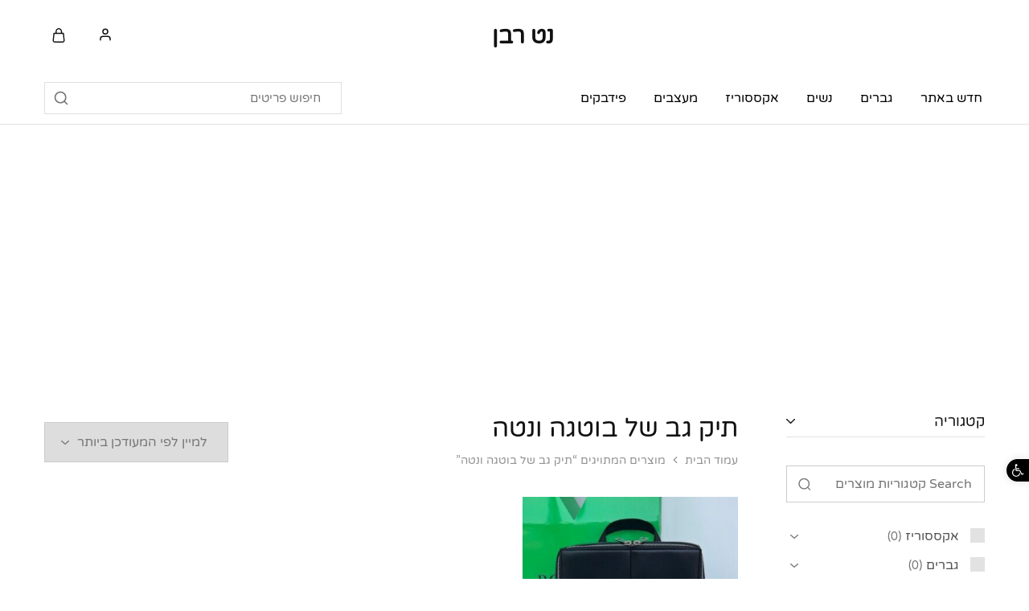

--- FILE ---
content_type: text/html; charset=UTF-8
request_url: https://netrevven.com/product-tag/%D7%AA%D7%99%D7%A7-%D7%92%D7%91-%D7%A9%D7%9C-%D7%91%D7%95%D7%98%D7%92%D7%94-%D7%95%D7%A0%D7%98%D7%94/
body_size: 38644
content:
<!doctype html>
<html dir="rtl" lang="he-IL">
<head>
    <meta charset="UTF-8">
    <meta name="viewport" content="width=device-width, initial-scale=1">
    <link rel="profile" href="https://gmpg.org/xfn/11">

					<script>document.documentElement.className = document.documentElement.className + ' yes-js js_active js'</script>
			<title>תיק גב של בוטגה ונטה &#8211; נט רבן מותגי יוקרה</title>
<style>
#wpadminbar #wp-admin-bar-wccp_free_top_button .ab-icon:before {
	content: "\f160";
	color: #02CA02;
	top: 3px;
}
#wpadminbar #wp-admin-bar-wccp_free_top_button .ab-icon {
	transform: rotate(45deg);
}
</style>
<meta name='robots' content='max-image-preview:large' />
	<style>img:is([sizes="auto" i], [sizes^="auto," i]) { contain-intrinsic-size: 3000px 1500px }</style>
	<script id="cookieyes" type="text/javascript" src="https://cdn-cookieyes.com/client_data/d5379fa70fd88369ba8d5b8a/script.js"></script><!-- Google tag (gtag.js) consent mode dataLayer added by Site Kit -->
<script type="text/javascript" id="google_gtagjs-js-consent-mode-data-layer">
/* <![CDATA[ */
window.dataLayer = window.dataLayer || [];function gtag(){dataLayer.push(arguments);}
gtag('consent', 'default', {"ad_personalization":"denied","ad_storage":"denied","ad_user_data":"denied","analytics_storage":"denied","functionality_storage":"denied","security_storage":"denied","personalization_storage":"denied","region":["AT","BE","BG","CH","CY","CZ","DE","DK","EE","ES","FI","FR","GB","GR","HR","HU","IE","IS","IT","LI","LT","LU","LV","MT","NL","NO","PL","PT","RO","SE","SI","SK"],"wait_for_update":500});
window._googlesitekitConsentCategoryMap = {"statistics":["analytics_storage"],"marketing":["ad_storage","ad_user_data","ad_personalization"],"functional":["functionality_storage","security_storage"],"preferences":["personalization_storage"]};
window._googlesitekitConsents = {"ad_personalization":"denied","ad_storage":"denied","ad_user_data":"denied","analytics_storage":"denied","functionality_storage":"denied","security_storage":"denied","personalization_storage":"denied","region":["AT","BE","BG","CH","CY","CZ","DE","DK","EE","ES","FI","FR","GB","GR","HR","HU","IE","IS","IT","LI","LT","LU","LV","MT","NL","NO","PL","PT","RO","SE","SI","SK"],"wait_for_update":500};
/* ]]> */
</script>
<!-- End Google tag (gtag.js) consent mode dataLayer added by Site Kit -->
<link rel='dns-prefetch' href='//www.googletagmanager.com' />
<link rel='dns-prefetch' href='//storage.netrevven.com' />
<link rel='dns-prefetch' href='//fonts.googleapis.com' />
<link rel='dns-prefetch' href='//pagead2.googlesyndication.com' />
<link rel="alternate" type="application/rss+xml" title="נט רבן מותגי יוקרה &laquo; פיד‏" href="https://netrevven.com/feed/" />
<link rel="alternate" type="application/rss+xml" title="נט רבן מותגי יוקרה &laquo; פיד תגובות‏" href="https://netrevven.com/comments/feed/" />
<link rel="alternate" type="application/rss+xml" title="נט רבן מותגי יוקרה &laquo; פיד תגית תיק גב של בוטגה ונטה" href="https://netrevven.com/product-tag/%d7%aa%d7%99%d7%a7-%d7%92%d7%91-%d7%a9%d7%9c-%d7%91%d7%95%d7%98%d7%92%d7%94-%d7%95%d7%a0%d7%98%d7%94/feed/" />
<script type="text/javascript">
/* <![CDATA[ */
window._wpemojiSettings = {"baseUrl":"https:\/\/s.w.org\/images\/core\/emoji\/16.0.1\/72x72\/","ext":".png","svgUrl":"https:\/\/s.w.org\/images\/core\/emoji\/16.0.1\/svg\/","svgExt":".svg","source":{"concatemoji":"https:\/\/netrevven.com\/wp-includes\/js\/wp-emoji-release.min.js?ver=6.8.3"}};
/*! This file is auto-generated */
!function(s,n){var o,i,e;function c(e){try{var t={supportTests:e,timestamp:(new Date).valueOf()};sessionStorage.setItem(o,JSON.stringify(t))}catch(e){}}function p(e,t,n){e.clearRect(0,0,e.canvas.width,e.canvas.height),e.fillText(t,0,0);var t=new Uint32Array(e.getImageData(0,0,e.canvas.width,e.canvas.height).data),a=(e.clearRect(0,0,e.canvas.width,e.canvas.height),e.fillText(n,0,0),new Uint32Array(e.getImageData(0,0,e.canvas.width,e.canvas.height).data));return t.every(function(e,t){return e===a[t]})}function u(e,t){e.clearRect(0,0,e.canvas.width,e.canvas.height),e.fillText(t,0,0);for(var n=e.getImageData(16,16,1,1),a=0;a<n.data.length;a++)if(0!==n.data[a])return!1;return!0}function f(e,t,n,a){switch(t){case"flag":return n(e,"\ud83c\udff3\ufe0f\u200d\u26a7\ufe0f","\ud83c\udff3\ufe0f\u200b\u26a7\ufe0f")?!1:!n(e,"\ud83c\udde8\ud83c\uddf6","\ud83c\udde8\u200b\ud83c\uddf6")&&!n(e,"\ud83c\udff4\udb40\udc67\udb40\udc62\udb40\udc65\udb40\udc6e\udb40\udc67\udb40\udc7f","\ud83c\udff4\u200b\udb40\udc67\u200b\udb40\udc62\u200b\udb40\udc65\u200b\udb40\udc6e\u200b\udb40\udc67\u200b\udb40\udc7f");case"emoji":return!a(e,"\ud83e\udedf")}return!1}function g(e,t,n,a){var r="undefined"!=typeof WorkerGlobalScope&&self instanceof WorkerGlobalScope?new OffscreenCanvas(300,150):s.createElement("canvas"),o=r.getContext("2d",{willReadFrequently:!0}),i=(o.textBaseline="top",o.font="600 32px Arial",{});return e.forEach(function(e){i[e]=t(o,e,n,a)}),i}function t(e){var t=s.createElement("script");t.src=e,t.defer=!0,s.head.appendChild(t)}"undefined"!=typeof Promise&&(o="wpEmojiSettingsSupports",i=["flag","emoji"],n.supports={everything:!0,everythingExceptFlag:!0},e=new Promise(function(e){s.addEventListener("DOMContentLoaded",e,{once:!0})}),new Promise(function(t){var n=function(){try{var e=JSON.parse(sessionStorage.getItem(o));if("object"==typeof e&&"number"==typeof e.timestamp&&(new Date).valueOf()<e.timestamp+604800&&"object"==typeof e.supportTests)return e.supportTests}catch(e){}return null}();if(!n){if("undefined"!=typeof Worker&&"undefined"!=typeof OffscreenCanvas&&"undefined"!=typeof URL&&URL.createObjectURL&&"undefined"!=typeof Blob)try{var e="postMessage("+g.toString()+"("+[JSON.stringify(i),f.toString(),p.toString(),u.toString()].join(",")+"));",a=new Blob([e],{type:"text/javascript"}),r=new Worker(URL.createObjectURL(a),{name:"wpTestEmojiSupports"});return void(r.onmessage=function(e){c(n=e.data),r.terminate(),t(n)})}catch(e){}c(n=g(i,f,p,u))}t(n)}).then(function(e){for(var t in e)n.supports[t]=e[t],n.supports.everything=n.supports.everything&&n.supports[t],"flag"!==t&&(n.supports.everythingExceptFlag=n.supports.everythingExceptFlag&&n.supports[t]);n.supports.everythingExceptFlag=n.supports.everythingExceptFlag&&!n.supports.flag,n.DOMReady=!1,n.readyCallback=function(){n.DOMReady=!0}}).then(function(){return e}).then(function(){var e;n.supports.everything||(n.readyCallback(),(e=n.source||{}).concatemoji?t(e.concatemoji):e.wpemoji&&e.twemoji&&(t(e.twemoji),t(e.wpemoji)))}))}((window,document),window._wpemojiSettings);
/* ]]> */
</script>
<link rel='stylesheet' id='papvfwc-css-css' href='https://netrevven.com/wp-content/plugins/posts-and-products-views/assets/css/style.css?ver=1.4' type='text/css' media='all' />
<style id='wp-emoji-styles-inline-css' type='text/css'>

	img.wp-smiley, img.emoji {
		display: inline !important;
		border: none !important;
		box-shadow: none !important;
		height: 1em !important;
		width: 1em !important;
		margin: 0 0.07em !important;
		vertical-align: -0.1em !important;
		background: none !important;
		padding: 0 !important;
	}
</style>
<link rel='stylesheet' id='wp-block-library-rtl-css' href='https://netrevven.com/wp-includes/css/dist/block-library/style-rtl.min.css?ver=6.8.3' type='text/css' media='all' />
<style id='wp-block-library-theme-inline-css' type='text/css'>
.wp-block-audio :where(figcaption){color:#555;font-size:13px;text-align:center}.is-dark-theme .wp-block-audio :where(figcaption){color:#ffffffa6}.wp-block-audio{margin:0 0 1em}.wp-block-code{border:1px solid #ccc;border-radius:4px;font-family:Menlo,Consolas,monaco,monospace;padding:.8em 1em}.wp-block-embed :where(figcaption){color:#555;font-size:13px;text-align:center}.is-dark-theme .wp-block-embed :where(figcaption){color:#ffffffa6}.wp-block-embed{margin:0 0 1em}.blocks-gallery-caption{color:#555;font-size:13px;text-align:center}.is-dark-theme .blocks-gallery-caption{color:#ffffffa6}:root :where(.wp-block-image figcaption){color:#555;font-size:13px;text-align:center}.is-dark-theme :root :where(.wp-block-image figcaption){color:#ffffffa6}.wp-block-image{margin:0 0 1em}.wp-block-pullquote{border-bottom:4px solid;border-top:4px solid;color:currentColor;margin-bottom:1.75em}.wp-block-pullquote cite,.wp-block-pullquote footer,.wp-block-pullquote__citation{color:currentColor;font-size:.8125em;font-style:normal;text-transform:uppercase}.wp-block-quote{border-left:.25em solid;margin:0 0 1.75em;padding-left:1em}.wp-block-quote cite,.wp-block-quote footer{color:currentColor;font-size:.8125em;font-style:normal;position:relative}.wp-block-quote:where(.has-text-align-right){border-left:none;border-right:.25em solid;padding-left:0;padding-right:1em}.wp-block-quote:where(.has-text-align-center){border:none;padding-left:0}.wp-block-quote.is-large,.wp-block-quote.is-style-large,.wp-block-quote:where(.is-style-plain){border:none}.wp-block-search .wp-block-search__label{font-weight:700}.wp-block-search__button{border:1px solid #ccc;padding:.375em .625em}:where(.wp-block-group.has-background){padding:1.25em 2.375em}.wp-block-separator.has-css-opacity{opacity:.4}.wp-block-separator{border:none;border-bottom:2px solid;margin-left:auto;margin-right:auto}.wp-block-separator.has-alpha-channel-opacity{opacity:1}.wp-block-separator:not(.is-style-wide):not(.is-style-dots){width:100px}.wp-block-separator.has-background:not(.is-style-dots){border-bottom:none;height:1px}.wp-block-separator.has-background:not(.is-style-wide):not(.is-style-dots){height:2px}.wp-block-table{margin:0 0 1em}.wp-block-table td,.wp-block-table th{word-break:normal}.wp-block-table :where(figcaption){color:#555;font-size:13px;text-align:center}.is-dark-theme .wp-block-table :where(figcaption){color:#ffffffa6}.wp-block-video :where(figcaption){color:#555;font-size:13px;text-align:center}.is-dark-theme .wp-block-video :where(figcaption){color:#ffffffa6}.wp-block-video{margin:0 0 1em}:root :where(.wp-block-template-part.has-background){margin-bottom:0;margin-top:0;padding:1.25em 2.375em}
</style>
<style id='classic-theme-styles-inline-css' type='text/css'>
/*! This file is auto-generated */
.wp-block-button__link{color:#fff;background-color:#32373c;border-radius:9999px;box-shadow:none;text-decoration:none;padding:calc(.667em + 2px) calc(1.333em + 2px);font-size:1.125em}.wp-block-file__button{background:#32373c;color:#fff;text-decoration:none}
</style>
<link rel='stylesheet' id='jquery-selectBox-css' href='https://netrevven.com/wp-content/plugins/yith-woocommerce-wishlist/assets/css/jquery.selectBox.css?ver=1.2.0' type='text/css' media='all' />
<link rel='stylesheet' id='woocommerce_prettyPhoto_css-rtl-css' href='//netrevven.com/wp-content/plugins/woocommerce/assets/css/prettyPhoto-rtl.css?ver=3.1.6' type='text/css' media='all' />
<link rel='stylesheet' id='yith-wcwl-main-css' href='https://netrevven.com/wp-content/plugins/yith-woocommerce-wishlist/assets/css/style.css?ver=4.11.0' type='text/css' media='all' />
<style id='yith-wcwl-main-inline-css' type='text/css'>
 :root { --color-add-to-wishlist-background: #333333; --color-add-to-wishlist-text: #FFFFFF; --color-add-to-wishlist-border: #333333; --color-add-to-wishlist-background-hover: #333333; --color-add-to-wishlist-text-hover: #FFFFFF; --color-add-to-wishlist-border-hover: #333333; --rounded-corners-radius: 16px; --color-add-to-cart-background: #333333; --color-add-to-cart-text: #FFFFFF; --color-add-to-cart-border: #333333; --color-add-to-cart-background-hover: #4F4F4F; --color-add-to-cart-text-hover: #FFFFFF; --color-add-to-cart-border-hover: #4F4F4F; --add-to-cart-rounded-corners-radius: 16px; --color-button-style-1-background: #333333; --color-button-style-1-text: #FFFFFF; --color-button-style-1-border: #333333; --color-button-style-1-background-hover: #4F4F4F; --color-button-style-1-text-hover: #FFFFFF; --color-button-style-1-border-hover: #4F4F4F; --color-button-style-2-background: #333333; --color-button-style-2-text: #FFFFFF; --color-button-style-2-border: #333333; --color-button-style-2-background-hover: #4F4F4F; --color-button-style-2-text-hover: #FFFFFF; --color-button-style-2-border-hover: #4F4F4F; --color-wishlist-table-background: #FFFFFF; --color-wishlist-table-text: #6d6c6c; --color-wishlist-table-border: #FFFFFF; --color-headers-background: #F4F4F4; --color-share-button-color: #FFFFFF; --color-share-button-color-hover: #FFFFFF; --color-fb-button-background: #39599E; --color-fb-button-background-hover: #595A5A; --color-tw-button-background: #45AFE2; --color-tw-button-background-hover: #595A5A; --color-pr-button-background: #AB2E31; --color-pr-button-background-hover: #595A5A; --color-em-button-background: #FBB102; --color-em-button-background-hover: #595A5A; --color-wa-button-background: #00A901; --color-wa-button-background-hover: #595A5A; --feedback-duration: 3s } 
 :root { --color-add-to-wishlist-background: #333333; --color-add-to-wishlist-text: #FFFFFF; --color-add-to-wishlist-border: #333333; --color-add-to-wishlist-background-hover: #333333; --color-add-to-wishlist-text-hover: #FFFFFF; --color-add-to-wishlist-border-hover: #333333; --rounded-corners-radius: 16px; --color-add-to-cart-background: #333333; --color-add-to-cart-text: #FFFFFF; --color-add-to-cart-border: #333333; --color-add-to-cart-background-hover: #4F4F4F; --color-add-to-cart-text-hover: #FFFFFF; --color-add-to-cart-border-hover: #4F4F4F; --add-to-cart-rounded-corners-radius: 16px; --color-button-style-1-background: #333333; --color-button-style-1-text: #FFFFFF; --color-button-style-1-border: #333333; --color-button-style-1-background-hover: #4F4F4F; --color-button-style-1-text-hover: #FFFFFF; --color-button-style-1-border-hover: #4F4F4F; --color-button-style-2-background: #333333; --color-button-style-2-text: #FFFFFF; --color-button-style-2-border: #333333; --color-button-style-2-background-hover: #4F4F4F; --color-button-style-2-text-hover: #FFFFFF; --color-button-style-2-border-hover: #4F4F4F; --color-wishlist-table-background: #FFFFFF; --color-wishlist-table-text: #6d6c6c; --color-wishlist-table-border: #FFFFFF; --color-headers-background: #F4F4F4; --color-share-button-color: #FFFFFF; --color-share-button-color-hover: #FFFFFF; --color-fb-button-background: #39599E; --color-fb-button-background-hover: #595A5A; --color-tw-button-background: #45AFE2; --color-tw-button-background-hover: #595A5A; --color-pr-button-background: #AB2E31; --color-pr-button-background-hover: #595A5A; --color-em-button-background: #FBB102; --color-em-button-background-hover: #595A5A; --color-wa-button-background: #00A901; --color-wa-button-background-hover: #595A5A; --feedback-duration: 3s } 
</style>
<style id='global-styles-inline-css' type='text/css'>
:root{--wp--preset--aspect-ratio--square: 1;--wp--preset--aspect-ratio--4-3: 4/3;--wp--preset--aspect-ratio--3-4: 3/4;--wp--preset--aspect-ratio--3-2: 3/2;--wp--preset--aspect-ratio--2-3: 2/3;--wp--preset--aspect-ratio--16-9: 16/9;--wp--preset--aspect-ratio--9-16: 9/16;--wp--preset--color--black: #000000;--wp--preset--color--cyan-bluish-gray: #abb8c3;--wp--preset--color--white: #ffffff;--wp--preset--color--pale-pink: #f78da7;--wp--preset--color--vivid-red: #cf2e2e;--wp--preset--color--luminous-vivid-orange: #ff6900;--wp--preset--color--luminous-vivid-amber: #fcb900;--wp--preset--color--light-green-cyan: #7bdcb5;--wp--preset--color--vivid-green-cyan: #00d084;--wp--preset--color--pale-cyan-blue: #8ed1fc;--wp--preset--color--vivid-cyan-blue: #0693e3;--wp--preset--color--vivid-purple: #9b51e0;--wp--preset--gradient--vivid-cyan-blue-to-vivid-purple: linear-gradient(135deg,rgba(6,147,227,1) 0%,rgb(155,81,224) 100%);--wp--preset--gradient--light-green-cyan-to-vivid-green-cyan: linear-gradient(135deg,rgb(122,220,180) 0%,rgb(0,208,130) 100%);--wp--preset--gradient--luminous-vivid-amber-to-luminous-vivid-orange: linear-gradient(135deg,rgba(252,185,0,1) 0%,rgba(255,105,0,1) 100%);--wp--preset--gradient--luminous-vivid-orange-to-vivid-red: linear-gradient(135deg,rgba(255,105,0,1) 0%,rgb(207,46,46) 100%);--wp--preset--gradient--very-light-gray-to-cyan-bluish-gray: linear-gradient(135deg,rgb(238,238,238) 0%,rgb(169,184,195) 100%);--wp--preset--gradient--cool-to-warm-spectrum: linear-gradient(135deg,rgb(74,234,220) 0%,rgb(151,120,209) 20%,rgb(207,42,186) 40%,rgb(238,44,130) 60%,rgb(251,105,98) 80%,rgb(254,248,76) 100%);--wp--preset--gradient--blush-light-purple: linear-gradient(135deg,rgb(255,206,236) 0%,rgb(152,150,240) 100%);--wp--preset--gradient--blush-bordeaux: linear-gradient(135deg,rgb(254,205,165) 0%,rgb(254,45,45) 50%,rgb(107,0,62) 100%);--wp--preset--gradient--luminous-dusk: linear-gradient(135deg,rgb(255,203,112) 0%,rgb(199,81,192) 50%,rgb(65,88,208) 100%);--wp--preset--gradient--pale-ocean: linear-gradient(135deg,rgb(255,245,203) 0%,rgb(182,227,212) 50%,rgb(51,167,181) 100%);--wp--preset--gradient--electric-grass: linear-gradient(135deg,rgb(202,248,128) 0%,rgb(113,206,126) 100%);--wp--preset--gradient--midnight: linear-gradient(135deg,rgb(2,3,129) 0%,rgb(40,116,252) 100%);--wp--preset--font-size--small: 13px;--wp--preset--font-size--medium: 20px;--wp--preset--font-size--large: 36px;--wp--preset--font-size--x-large: 42px;--wp--preset--spacing--20: 0.44rem;--wp--preset--spacing--30: 0.67rem;--wp--preset--spacing--40: 1rem;--wp--preset--spacing--50: 1.5rem;--wp--preset--spacing--60: 2.25rem;--wp--preset--spacing--70: 3.38rem;--wp--preset--spacing--80: 5.06rem;--wp--preset--shadow--natural: 6px 6px 9px rgba(0, 0, 0, 0.2);--wp--preset--shadow--deep: 12px 12px 50px rgba(0, 0, 0, 0.4);--wp--preset--shadow--sharp: 6px 6px 0px rgba(0, 0, 0, 0.2);--wp--preset--shadow--outlined: 6px 6px 0px -3px rgba(255, 255, 255, 1), 6px 6px rgba(0, 0, 0, 1);--wp--preset--shadow--crisp: 6px 6px 0px rgba(0, 0, 0, 1);}:where(.is-layout-flex){gap: 0.5em;}:where(.is-layout-grid){gap: 0.5em;}body .is-layout-flex{display: flex;}.is-layout-flex{flex-wrap: wrap;align-items: center;}.is-layout-flex > :is(*, div){margin: 0;}body .is-layout-grid{display: grid;}.is-layout-grid > :is(*, div){margin: 0;}:where(.wp-block-columns.is-layout-flex){gap: 2em;}:where(.wp-block-columns.is-layout-grid){gap: 2em;}:where(.wp-block-post-template.is-layout-flex){gap: 1.25em;}:where(.wp-block-post-template.is-layout-grid){gap: 1.25em;}.has-black-color{color: var(--wp--preset--color--black) !important;}.has-cyan-bluish-gray-color{color: var(--wp--preset--color--cyan-bluish-gray) !important;}.has-white-color{color: var(--wp--preset--color--white) !important;}.has-pale-pink-color{color: var(--wp--preset--color--pale-pink) !important;}.has-vivid-red-color{color: var(--wp--preset--color--vivid-red) !important;}.has-luminous-vivid-orange-color{color: var(--wp--preset--color--luminous-vivid-orange) !important;}.has-luminous-vivid-amber-color{color: var(--wp--preset--color--luminous-vivid-amber) !important;}.has-light-green-cyan-color{color: var(--wp--preset--color--light-green-cyan) !important;}.has-vivid-green-cyan-color{color: var(--wp--preset--color--vivid-green-cyan) !important;}.has-pale-cyan-blue-color{color: var(--wp--preset--color--pale-cyan-blue) !important;}.has-vivid-cyan-blue-color{color: var(--wp--preset--color--vivid-cyan-blue) !important;}.has-vivid-purple-color{color: var(--wp--preset--color--vivid-purple) !important;}.has-black-background-color{background-color: var(--wp--preset--color--black) !important;}.has-cyan-bluish-gray-background-color{background-color: var(--wp--preset--color--cyan-bluish-gray) !important;}.has-white-background-color{background-color: var(--wp--preset--color--white) !important;}.has-pale-pink-background-color{background-color: var(--wp--preset--color--pale-pink) !important;}.has-vivid-red-background-color{background-color: var(--wp--preset--color--vivid-red) !important;}.has-luminous-vivid-orange-background-color{background-color: var(--wp--preset--color--luminous-vivid-orange) !important;}.has-luminous-vivid-amber-background-color{background-color: var(--wp--preset--color--luminous-vivid-amber) !important;}.has-light-green-cyan-background-color{background-color: var(--wp--preset--color--light-green-cyan) !important;}.has-vivid-green-cyan-background-color{background-color: var(--wp--preset--color--vivid-green-cyan) !important;}.has-pale-cyan-blue-background-color{background-color: var(--wp--preset--color--pale-cyan-blue) !important;}.has-vivid-cyan-blue-background-color{background-color: var(--wp--preset--color--vivid-cyan-blue) !important;}.has-vivid-purple-background-color{background-color: var(--wp--preset--color--vivid-purple) !important;}.has-black-border-color{border-color: var(--wp--preset--color--black) !important;}.has-cyan-bluish-gray-border-color{border-color: var(--wp--preset--color--cyan-bluish-gray) !important;}.has-white-border-color{border-color: var(--wp--preset--color--white) !important;}.has-pale-pink-border-color{border-color: var(--wp--preset--color--pale-pink) !important;}.has-vivid-red-border-color{border-color: var(--wp--preset--color--vivid-red) !important;}.has-luminous-vivid-orange-border-color{border-color: var(--wp--preset--color--luminous-vivid-orange) !important;}.has-luminous-vivid-amber-border-color{border-color: var(--wp--preset--color--luminous-vivid-amber) !important;}.has-light-green-cyan-border-color{border-color: var(--wp--preset--color--light-green-cyan) !important;}.has-vivid-green-cyan-border-color{border-color: var(--wp--preset--color--vivid-green-cyan) !important;}.has-pale-cyan-blue-border-color{border-color: var(--wp--preset--color--pale-cyan-blue) !important;}.has-vivid-cyan-blue-border-color{border-color: var(--wp--preset--color--vivid-cyan-blue) !important;}.has-vivid-purple-border-color{border-color: var(--wp--preset--color--vivid-purple) !important;}.has-vivid-cyan-blue-to-vivid-purple-gradient-background{background: var(--wp--preset--gradient--vivid-cyan-blue-to-vivid-purple) !important;}.has-light-green-cyan-to-vivid-green-cyan-gradient-background{background: var(--wp--preset--gradient--light-green-cyan-to-vivid-green-cyan) !important;}.has-luminous-vivid-amber-to-luminous-vivid-orange-gradient-background{background: var(--wp--preset--gradient--luminous-vivid-amber-to-luminous-vivid-orange) !important;}.has-luminous-vivid-orange-to-vivid-red-gradient-background{background: var(--wp--preset--gradient--luminous-vivid-orange-to-vivid-red) !important;}.has-very-light-gray-to-cyan-bluish-gray-gradient-background{background: var(--wp--preset--gradient--very-light-gray-to-cyan-bluish-gray) !important;}.has-cool-to-warm-spectrum-gradient-background{background: var(--wp--preset--gradient--cool-to-warm-spectrum) !important;}.has-blush-light-purple-gradient-background{background: var(--wp--preset--gradient--blush-light-purple) !important;}.has-blush-bordeaux-gradient-background{background: var(--wp--preset--gradient--blush-bordeaux) !important;}.has-luminous-dusk-gradient-background{background: var(--wp--preset--gradient--luminous-dusk) !important;}.has-pale-ocean-gradient-background{background: var(--wp--preset--gradient--pale-ocean) !important;}.has-electric-grass-gradient-background{background: var(--wp--preset--gradient--electric-grass) !important;}.has-midnight-gradient-background{background: var(--wp--preset--gradient--midnight) !important;}.has-small-font-size{font-size: var(--wp--preset--font-size--small) !important;}.has-medium-font-size{font-size: var(--wp--preset--font-size--medium) !important;}.has-large-font-size{font-size: var(--wp--preset--font-size--large) !important;}.has-x-large-font-size{font-size: var(--wp--preset--font-size--x-large) !important;}
:where(.wp-block-post-template.is-layout-flex){gap: 1.25em;}:where(.wp-block-post-template.is-layout-grid){gap: 1.25em;}
:where(.wp-block-columns.is-layout-flex){gap: 2em;}:where(.wp-block-columns.is-layout-grid){gap: 2em;}
:root :where(.wp-block-pullquote){font-size: 1.5em;line-height: 1.6;}
</style>
<link rel='stylesheet' id='contact-form-7-css' href='https://netrevven.com/wp-content/plugins/contact-form-7/includes/css/styles.css?ver=6.1.4' type='text/css' media='all' />
<link rel='stylesheet' id='contact-form-7-rtl-css' href='https://netrevven.com/wp-content/plugins/contact-form-7/includes/css/styles-rtl.css?ver=6.1.4' type='text/css' media='all' />
<link rel='stylesheet' id='tp-product-description-in-loop-for-woocommerce-css' href='https://netrevven.com/wp-content/plugins/tp-product-description-in-loop-for-woocommerce/public/css/tp-product-description-in-loop-for-woocommerce-public.css?ver=1.0.8' type='text/css' media='all' />
<style id='woocommerce-inline-inline-css' type='text/css'>
.woocommerce form .form-row .required { visibility: visible; }
</style>
<link rel='stylesheet' id='wcboost-variation-swatches-css' href='https://netrevven.com/wp-content/plugins/wcboost-variation-swatches/assets/css/frontend.css?ver=1.1.3' type='text/css' media='all' />
<style id='wcboost-variation-swatches-inline-css' type='text/css'>
:root { --wcboost-swatches-item-width: 42px; --wcboost-swatches-item-height: 42px; }
</style>
<link rel='stylesheet' id='rivhit-css-css' href='https://netrevven.com/wp-content/plugins/woocommerce-icredit%204.0.0/core/../assets/css/rivhit-css.css?ver=4.0.4' type='text/css' media='all' />
<link rel='stylesheet' id='pojo-a11y-css' href='https://netrevven.com/wp-content/plugins/pojo-accessibility/modules/legacy/assets/css/style.min.css?ver=1.0.0' type='text/css' media='all' />
<link rel='stylesheet' id='gateway-css' href='https://netrevven.com/wp-content/plugins/woocommerce-paypal-payments/modules/ppcp-button/assets/css/gateway.css?ver=3.3.1' type='text/css' media='all' />
<link rel='stylesheet' id='select2-css' href='https://netrevven.com/wp-content/plugins/woocommerce/assets/css/select2.css?ver=10.4.3' type='text/css' media='all' />
<link rel='stylesheet' id='elementor-frontend-css' href='https://netrevven.com/wp-content/plugins/elementor/assets/css/frontend-rtl.min.css?ver=3.31.3' type='text/css' media='all' />
<link rel='stylesheet' id='elementor-post-9-css' href='https://storage.netrevven.com/wp-content/uploads/elementor/css/post-9.css?ver=1769495895' type='text/css' media='all' />
<link rel='stylesheet' id='razzi-deals-css' href='https://netrevven.com/wp-content/plugins/razzi-addons/modules/product-deals/assets/deals.css?ver=1.0.0' type='text/css' media='all' />
<link rel='stylesheet' id='razzi-size-guide-content-css' href='https://netrevven.com/wp-content/plugins/razzi-addons/modules/size-guide/assets/css/size-guide.css?ver=1.0' type='text/css' media='all' />
<link rel='stylesheet' id='razzi-fonts-css' href='https://fonts.googleapis.com/css?family=Jost%3A200%2C300%2C400%2C500%2C600%2C700%2C800&#038;subset=latin%2Clatin-ext&#038;ver=20200928' type='text/css' media='all' />
<link rel='stylesheet' id='swiper-css' href='https://netrevven.com/wp-content/plugins/elementor/assets/lib/swiper/v8/css/swiper.min.css?ver=8.4.5' type='text/css' media='all' />
<link rel='stylesheet' id='razzi-css' href='https://netrevven.com/wp-content/themes/razzi/style-rtl.css?ver=20241212' type='text/css' media='all' />
<style id='razzi-inline-css' type='text/css'>
.topbar {height: 50px}.site-header .logo .logo-image {  }body:not(.header-transparent) .header-bottom { background-color: #ffffff }body:not(.header-transparent).header-v3 .header-bottom { --rz-header-background-color-dark: #ffffff }body:not(.header-transparent) .header-bottom { --rz-header-color-dark: #000000;
																		--rz-stroke-svg-dark: #000000 }body:not(.header-transparent).header-v3 .header-bottom .main-navigation > ul > li > a { --rz-header-color-dark: #000000 }body:not(.header-transparent) .header-bottom { --rz-color-hover-primary: #ee2c20 }body:not(.header-transparent) .header-bottom { border-color: #ffffff }#site-header .header-search.search-form-type .search-field { background-color: #ffffff}#site-header .header-search.search-form-type .product-cat-label { background-color: #ffffff}#site-header .header-search .search-field, #site-header .aws-container .aws-search-form .aws-search-field { background-color: #ffffff}#site-header .header-search.form-type-boxed .search-field, #site-header .aws-container .aws-search-form .aws-search-field { --rz-color-placeholder: #757575 }#site-header .header-search .search-field { --rz-header-color-darker: #757575 }#site-header .header-search.search-type-form-cat .product-cat-label { --rz-header-text-color-gray: #757575 }#site-header .aws-container .aws-search-form .aws-search-field { color: #757575 }#site-header .header-search .search-submit, #site-header .aws-container .aws-search-form .aws-search-btn_icon { color: #757575}#site-header .header-search.ra-search-form .search-submit .razzi-svg-icon, .site-header .header-search.form-type-full-width .search-submit .razzi-svg-icon { color: #757575}#site-header .header-search .form-search, #site-header .aws-container .aws-search-form .aws-search-field  { border-color: #dfdfdf;
														--rz-border-color: #dfdfdf;
														--rz-border-color-light: #dfdfdf;
														--rz-border-color-dark: #dfdfdf;}#site-header .site-header .header-search.form-type-boxed .search-field { border-color: #dfdfdf;}#site-header .header-search.search-type-form-cat .search-field:focus, #site-header .aws-container .aws-search-form .aws-search-field:focus { border-color: #eeee22;
														--rz-border-color-dark: #eeee22;}#site-header .header-search .border-color-dark { --rz-border-color-dark: #eeee22;}@media (min-width: 767px) {#campaign-bar { height: 52px;}}.header-sticky.woocommerce-cart .cart-collaterals { top: 140px; }.header-sticky.woocommerce-cart.admin-bar .cart-collaterals { top: 172px; }.header-sticky.single-product div.product.layout-v5 .entry-summary { top: 120px; }.header-sticky.single-product.admin-bar div.product.layout-v5 .entry-summary { top: 152px; }.site-content.custom-top-spacing { padding-top: 80px; }.site-content.custom-bottom-spacing{ padding-bottom: 80px; }.razzi-boxed-layout  {}#page-header.page-header--layout-1 .page-header__title { padding-top: 50px; }#page-header.page-header--layout-2 { padding-top: 50px; }#page-header.page-header--layout-1 .page-header__title { padding-bottom: 50px; }#page-header.page-header--layout-2 { padding-bottom: 50px; }.footer-branding .logo-image {  }.footer-newsletter { --rz-footer-newsletter-top-spacing: 110px }.footer-newsletter { --rz-footer-newsletter-bottom-spacing: 41px }.footer-extra { --rz-footer-extra-top-spacing: 105px }.footer-extra { --rz-footer-extra-bottom-spacing: 112px }.footer-widgets { --rz-footer-widget-top-spacing: 64px }.footer-widgets { --rz-footer-widget-bottom-spacing: 64px }.footer-links { --rz-footer-links-top-spacing: 64px }.footer-links { --rz-footer-links-bottom-spacing: 64px }.footer-main { --rz-footer-main-top-spacing: 22px }.footer-main { --rz-footer-main-bottom-spacing: 22px }.footer-main.has-divider { --rz-footer-main-border-color: #2b2b2b }body {--rz-color-primary:#ee2c20;--rz-color-hover-primary:#ee2c20; --rz-background-color-primary:#ee2c20;--rz-border-color-primary:#ee2c20}body{--rz-font-family-primary: Varela Round;}@media (max-width: 767px){.site-header .mobile-logo .logo-image {  }.menu-mobile-panel-content .mobile-logo .logo-image {  } }@media (max-width: 767px){ }@media (max-width: 767px){ }
</style>
<link rel='stylesheet' id='magnific-css' href='https://netrevven.com/wp-content/plugins/razzi-addons/assets/css/magnific-popup.css?ver=1.0' type='text/css' media='all' />
<link rel='stylesheet' id='razzi-woocommerce-style-css' href='https://netrevven.com/wp-content/themes/razzi/woocommerce-rtl.css?ver=20241212' type='text/css' media='all' />
<style id='razzi-woocommerce-style-inline-css' type='text/css'>
.razzi-catalog-page .catalog-page-header--layout-1 .page-header__title {padding-top: 92px}.razzi-catalog-page .catalog-page-header--layout-2 {padding-top: 92px}.razzi-catalog-page .catalog-page-header--layout-1 .page-header__title {padding-bottom: 92px}.razzi-catalog-page .catalog-page-header--layout-2 {padding-bottom: 92px}.site-content.custom-top-spacing { padding-top: 80px; }.site-content.custom-bottom-spacing{ padding-bottom: 80px; }
</style>
<link rel='stylesheet' id='rvpplugin-slick-css' href='https://netrevven.com/wp-content/plugins/recently-viewed-products/slick/slick.css?ver=1769719042' type='text/css' media='all' />
<link rel='stylesheet' id='rvpplugin-slick-theme-css' href='https://netrevven.com/wp-content/plugins/recently-viewed-products/slick/slick-theme.css?ver=1769719042' type='text/css' media='all' />
<link rel='stylesheet' id='rvpplugin-frontend-css' href='https://netrevven.com/wp-content/plugins/recently-viewed-products/frontend/css/rvpplugin-frontend-style.css?ver=1769719042' type='text/css' media='all' />
<link rel='stylesheet' id='elementor-gf-local-roboto-css' href='https://storage.netrevven.com/wp-content/uploads/elementor/google-fonts/css/roboto.css?ver=1743535601' type='text/css' media='all' />
<link rel='stylesheet' id='elementor-gf-local-robotoslab-css' href='https://storage.netrevven.com/wp-content/uploads/elementor/google-fonts/css/robotoslab.css?ver=1743535606' type='text/css' media='all' />
<script type="text/template" id="tmpl-variation-template">
	<div class="woocommerce-variation-description">{{{ data.variation.variation_description }}}</div>
	<div class="woocommerce-variation-price">{{{ data.variation.price_html }}}</div>
	<div class="woocommerce-variation-availability">{{{ data.variation.availability_html }}}</div>
</script>
<script type="text/template" id="tmpl-unavailable-variation-template">
	<p role="alert">מוצר זה אינו זמין כרגע. נא לבחור שילוב אחר.</p>
</script>
<script type="text/javascript" id="woocommerce-google-analytics-integration-gtag-js-after">
/* <![CDATA[ */
/* Google Analytics for WooCommerce (gtag.js) */
					window.dataLayer = window.dataLayer || [];
					function gtag(){dataLayer.push(arguments);}
					// Set up default consent state.
					for ( const mode of [{"analytics_storage":"denied","ad_storage":"denied","ad_user_data":"denied","ad_personalization":"denied","region":["AT","BE","BG","HR","CY","CZ","DK","EE","FI","FR","DE","GR","HU","IS","IE","IT","LV","LI","LT","LU","MT","NL","NO","PL","PT","RO","SK","SI","ES","SE","GB","CH"]}] || [] ) {
						gtag( "consent", "default", { "wait_for_update": 500, ...mode } );
					}
					gtag("js", new Date());
					gtag("set", "developer_id.dOGY3NW", true);
					gtag("config", "G-TYLCC4RD5Y", {"track_404":true,"allow_google_signals":true,"logged_in":false,"linker":{"domains":[],"allow_incoming":false},"custom_map":{"dimension1":"logged_in"}});
/* ]]> */
</script>
<script type="text/javascript" src="https://netrevven.com/wp-content/plugins/posts-and-products-views/assets/js/custom.js?ver=1.4" id="papvfwc-custom-js-js"></script>
<script type="text/javascript" id="cookie-law-info-wca-js-before">
/* <![CDATA[ */
const _ckyGsk = true;
/* ]]> */
</script>
<script type="text/javascript" src="https://netrevven.com/wp-content/plugins/cookie-law-info/lite/frontend/js/wca.min.js?ver=3.3.9.1" id="cookie-law-info-wca-js"></script>
<script type="text/javascript" src="https://netrevven.com/wp-includes/js/jquery/jquery.min.js?ver=3.7.1" id="jquery-core-js"></script>
<script type="text/javascript" src="https://netrevven.com/wp-includes/js/jquery/jquery-migrate.min.js?ver=3.4.1" id="jquery-migrate-js"></script>
<script type="text/javascript" src="https://netrevven.com/wp-content/plugins/tp-product-description-in-loop-for-woocommerce/public/js/tp-product-description-in-loop-for-woocommerce-public.js?ver=1.0.8" id="tp-product-description-in-loop-for-woocommerce-js"></script>
<script type="text/javascript" src="https://netrevven.com/wp-content/plugins/woocommerce/assets/js/jquery-blockui/jquery.blockUI.min.js?ver=2.7.0-wc.10.4.3" id="wc-jquery-blockui-js" defer="defer" data-wp-strategy="defer"></script>
<script type="text/javascript" id="wc-add-to-cart-js-extra">
/* <![CDATA[ */
var wc_add_to_cart_params = {"ajax_url":"\/wp-admin\/admin-ajax.php","wc_ajax_url":"\/?wc-ajax=%%endpoint%%","i18n_view_cart":"\u05de\u05e2\u05d1\u05e8 \u05dc\u05e1\u05dc \u05d4\u05e7\u05e0\u05d9\u05d5\u05ea","cart_url":"https:\/\/netrevven.com\/cart\/","is_cart":"","cart_redirect_after_add":"no"};
/* ]]> */
</script>
<script type="text/javascript" src="https://netrevven.com/wp-content/plugins/woocommerce/assets/js/frontend/add-to-cart.min.js?ver=10.4.3" id="wc-add-to-cart-js" defer="defer" data-wp-strategy="defer"></script>
<script type="text/javascript" src="https://netrevven.com/wp-content/plugins/woocommerce/assets/js/js-cookie/js.cookie.min.js?ver=2.1.4-wc.10.4.3" id="wc-js-cookie-js" defer="defer" data-wp-strategy="defer"></script>
<script type="text/javascript" id="woocommerce-js-extra">
/* <![CDATA[ */
var woocommerce_params = {"ajax_url":"\/wp-admin\/admin-ajax.php","wc_ajax_url":"\/?wc-ajax=%%endpoint%%","i18n_password_show":"\u05dc\u05d4\u05e6\u05d9\u05d2 \u05e1\u05d9\u05e1\u05de\u05d4","i18n_password_hide":"\u05dc\u05d4\u05e1\u05ea\u05d9\u05e8 \u05e1\u05d9\u05e1\u05de\u05d4"};
/* ]]> */
</script>
<script type="text/javascript" src="https://netrevven.com/wp-content/plugins/woocommerce/assets/js/frontend/woocommerce.min.js?ver=10.4.3" id="woocommerce-js" defer="defer" data-wp-strategy="defer"></script>
<script type="text/javascript" src="https://netrevven.com/wp-content/plugins/woocommerce/assets/js/selectWoo/selectWoo.full.min.js?ver=1.0.9-wc.10.4.3" id="selectWoo-js" defer="defer" data-wp-strategy="defer"></script>
<script type="text/javascript" src="https://netrevven.com/wp-includes/js/underscore.min.js?ver=1.13.7" id="underscore-js"></script>
<script type="text/javascript" id="wp-util-js-extra">
/* <![CDATA[ */
var _wpUtilSettings = {"ajax":{"url":"\/wp-admin\/admin-ajax.php"}};
/* ]]> */
</script>
<script type="text/javascript" src="https://netrevven.com/wp-includes/js/wp-util.min.js?ver=6.8.3" id="wp-util-js"></script>
<script type="text/javascript" src="https://netrevven.com/wp-content/plugins/razzi-addons/modules/buy-now/assets/buy-now.js?ver=6.8.3" id="razzi-buy-now-script-js"></script>
<script type="text/javascript" src="https://netrevven.com/wp-content/plugins/razzi-addons/modules/product-deals/assets/deals.js?ver=1.0.0" id="razzi-deals-js-js"></script>
<script type="text/javascript" src="https://netrevven.com/wp-content/plugins/razzi-addons/modules/size-guide/assets/js/size-guide-tab.js?ver=6.8.3" id="razzi-size-guide-content-js"></script>
<!--[if lt IE 9]>
<script type="text/javascript" src="https://netrevven.com/wp-content/themes/razzi/assets/js/plugins/html5shiv.min.js?ver=3.7.2" id="html5shiv-js"></script>
<![endif]-->
<!--[if lt IE 9]>
<script type="text/javascript" src="https://netrevven.com/wp-content/themes/razzi/assets/js/plugins/respond.min.js?ver=1.4.2" id="respond-js"></script>
<![endif]-->
<script type="text/javascript" src="https://netrevven.com/wp-content/themes/razzi/assets/js/plugins/jquery.magnific-popup.js?ver=1.0" id="magnific-js"></script>
<script type="text/javascript" id="wc-add-to-cart-variation-js-extra">
/* <![CDATA[ */
var wc_add_to_cart_variation_params = {"wc_ajax_url":"\/?wc-ajax=%%endpoint%%","i18n_no_matching_variations_text":"\u05dc\u05d0 \u05e0\u05de\u05e6\u05d0\u05d5 \u05de\u05d5\u05e6\u05e8\u05d9\u05dd \u05d4\u05e2\u05d5\u05e0\u05d9\u05dd \u05e2\u05dc \u05d4\u05d1\u05d7\u05d9\u05e8\u05d4 \u05e9\u05dc\u05da. \u05e0\u05d0 \u05dc\u05d1\u05d7\u05d5\u05e8 \u05e7\u05d5\u05de\u05d1\u05d9\u05e0\u05e6\u05d9\u05d4 \u05d0\u05d7\u05e8\u05ea.","i18n_make_a_selection_text":"\u05d1\u05d7\u05e8 \u05d0\u05ea \u05d0\u05e4\u05e9\u05e8\u05d5\u05ea \u05d4\u05de\u05d5\u05e6\u05e8 \u05d4\u05de\u05ea\u05d0\u05d9\u05de\u05d4 \u05dc\u05e4\u05e0\u05d9 \u05d4\u05d4\u05d5\u05e1\u05e4\u05d4 \u05dc\u05e1\u05dc \u05d4\u05e7\u05e0\u05d9\u05d5\u05ea","i18n_unavailable_text":"\u05de\u05d5\u05e6\u05e8 \u05d6\u05d4 \u05d0\u05d9\u05e0\u05d5 \u05d6\u05de\u05d9\u05df \u05db\u05e8\u05d2\u05e2. \u05e0\u05d0 \u05dc\u05d1\u05d7\u05d5\u05e8 \u05e9\u05d9\u05dc\u05d5\u05d1 \u05d0\u05d7\u05e8.","i18n_reset_alert_text":"\u05d4\u05d1\u05d7\u05d9\u05e8\u05d4 \u05e9\u05dc\u05da \u05d0\u05d5\u05e4\u05e1\u05d4. \u05d9\u05e9 \u05dc\u05d1\u05d7\u05d5\u05e8 \u05d0\u05ea \u05d0\u05e4\u05e9\u05e8\u05d5\u05d9\u05d5\u05ea \u05d4\u05de\u05d5\u05e6\u05e8 \u05d4\u05de\u05ea\u05d0\u05d9\u05de\u05d5\u05ea \u05dc\u05e4\u05e0\u05d9 \u05d4\u05d4\u05d5\u05e1\u05e4\u05d4 \u05dc\u05e1\u05dc \u05d4\u05e7\u05e0\u05d9\u05d5\u05ea."};
/* ]]> */
</script>
<script type="text/javascript" src="https://netrevven.com/wp-content/plugins/woocommerce/assets/js/frontend/add-to-cart-variation.min.js?ver=10.4.3" id="wc-add-to-cart-variation-js" defer="defer" data-wp-strategy="defer"></script>
<script type="text/javascript" id="wc-cart-fragments-js-extra">
/* <![CDATA[ */
var wc_cart_fragments_params = {"ajax_url":"\/wp-admin\/admin-ajax.php","wc_ajax_url":"\/?wc-ajax=%%endpoint%%","cart_hash_key":"wc_cart_hash_63f6d7dbd5e9177420f842751cd39fb0","fragment_name":"wc_fragments_63f6d7dbd5e9177420f842751cd39fb0","request_timeout":"5000"};
/* ]]> */
</script>
<script type="text/javascript" src="https://netrevven.com/wp-content/plugins/woocommerce/assets/js/frontend/cart-fragments.min.js?ver=10.4.3" id="wc-cart-fragments-js" defer="defer" data-wp-strategy="defer"></script>
<link rel="https://api.w.org/" href="https://netrevven.com/wp-json/" /><link rel="alternate" title="JSON" type="application/json" href="https://netrevven.com/wp-json/wp/v2/product_tag/1421" /><link rel="EditURI" type="application/rsd+xml" title="RSD" href="https://netrevven.com/xmlrpc.php?rsd" />
<meta name="generator" content="WordPress 6.8.3" />
<meta name="generator" content="WooCommerce 10.4.3" />
<meta name="generator" content="Site Kit by Google 1.171.0" /><script id="wpcp_disable_selection" type="text/javascript">
var image_save_msg='You are not allowed to save images!';
	var no_menu_msg='Context Menu disabled!';
	var smessage = "";

function disableEnterKey(e)
{
	var elemtype = e.target.tagName;
	
	elemtype = elemtype.toUpperCase();
	
	if (elemtype == "TEXT" || elemtype == "TEXTAREA" || elemtype == "INPUT" || elemtype == "PASSWORD" || elemtype == "SELECT" || elemtype == "OPTION" || elemtype == "EMBED")
	{
		elemtype = 'TEXT';
	}
	
	if (e.ctrlKey){
     var key;
     if(window.event)
          key = window.event.keyCode;     //IE
     else
          key = e.which;     //firefox (97)
    //if (key != 17) alert(key);
     if (elemtype!= 'TEXT' && (key == 97 || key == 65 || key == 67 || key == 99 || key == 88 || key == 120 || key == 26 || key == 85  || key == 86 || key == 83 || key == 43 || key == 73))
     {
		if(wccp_free_iscontenteditable(e)) return true;
		show_wpcp_message('You are not allowed to copy content or view source');
		return false;
     }else
     	return true;
     }
}


/*For contenteditable tags*/
function wccp_free_iscontenteditable(e)
{
	var e = e || window.event; // also there is no e.target property in IE. instead IE uses window.event.srcElement
  	
	var target = e.target || e.srcElement;

	var elemtype = e.target.nodeName;
	
	elemtype = elemtype.toUpperCase();
	
	var iscontenteditable = "false";
		
	if(typeof target.getAttribute!="undefined" ) iscontenteditable = target.getAttribute("contenteditable"); // Return true or false as string
	
	var iscontenteditable2 = false;
	
	if(typeof target.isContentEditable!="undefined" ) iscontenteditable2 = target.isContentEditable; // Return true or false as boolean

	if(target.parentElement.isContentEditable) iscontenteditable2 = true;
	
	if (iscontenteditable == "true" || iscontenteditable2 == true)
	{
		if(typeof target.style!="undefined" ) target.style.cursor = "text";
		
		return true;
	}
}

////////////////////////////////////
function disable_copy(e)
{	
	var e = e || window.event; // also there is no e.target property in IE. instead IE uses window.event.srcElement
	
	var elemtype = e.target.tagName;
	
	elemtype = elemtype.toUpperCase();
	
	if (elemtype == "TEXT" || elemtype == "TEXTAREA" || elemtype == "INPUT" || elemtype == "PASSWORD" || elemtype == "SELECT" || elemtype == "OPTION" || elemtype == "EMBED")
	{
		elemtype = 'TEXT';
	}
	
	if(wccp_free_iscontenteditable(e)) return true;
	
	var isSafari = /Safari/.test(navigator.userAgent) && /Apple Computer/.test(navigator.vendor);
	
	var checker_IMG = '';
	if (elemtype == "IMG" && checker_IMG == 'checked' && e.detail >= 2) {show_wpcp_message(alertMsg_IMG);return false;}
	if (elemtype != "TEXT")
	{
		if (smessage !== "" && e.detail == 2)
			show_wpcp_message(smessage);
		
		if (isSafari)
			return true;
		else
			return false;
	}	
}

//////////////////////////////////////////
function disable_copy_ie()
{
	var e = e || window.event;
	var elemtype = window.event.srcElement.nodeName;
	elemtype = elemtype.toUpperCase();
	if(wccp_free_iscontenteditable(e)) return true;
	if (elemtype == "IMG") {show_wpcp_message(alertMsg_IMG);return false;}
	if (elemtype != "TEXT" && elemtype != "TEXTAREA" && elemtype != "INPUT" && elemtype != "PASSWORD" && elemtype != "SELECT" && elemtype != "OPTION" && elemtype != "EMBED")
	{
		return false;
	}
}	
function reEnable()
{
	return true;
}
document.onkeydown = disableEnterKey;
document.onselectstart = disable_copy_ie;
if(navigator.userAgent.indexOf('MSIE')==-1)
{
	document.onmousedown = disable_copy;
	document.onclick = reEnable;
}
function disableSelection(target)
{
    //For IE This code will work
    if (typeof target.onselectstart!="undefined")
    target.onselectstart = disable_copy_ie;
    
    //For Firefox This code will work
    else if (typeof target.style.MozUserSelect!="undefined")
    {target.style.MozUserSelect="none";}
    
    //All other  (ie: Opera) This code will work
    else
    target.onmousedown=function(){return false}
    target.style.cursor = "default";
}
//Calling the JS function directly just after body load
window.onload = function(){disableSelection(document.body);};

//////////////////special for safari Start////////////////
var onlongtouch;
var timer;
var touchduration = 1000; //length of time we want the user to touch before we do something

var elemtype = "";
function touchstart(e) {
	var e = e || window.event;
  // also there is no e.target property in IE.
  // instead IE uses window.event.srcElement
  	var target = e.target || e.srcElement;
	
	elemtype = window.event.srcElement.nodeName;
	
	elemtype = elemtype.toUpperCase();
	
	if(!wccp_pro_is_passive()) e.preventDefault();
	if (!timer) {
		timer = setTimeout(onlongtouch, touchduration);
	}
}

function touchend() {
    //stops short touches from firing the event
    if (timer) {
        clearTimeout(timer);
        timer = null;
    }
	onlongtouch();
}

onlongtouch = function(e) { //this will clear the current selection if anything selected
	
	if (elemtype != "TEXT" && elemtype != "TEXTAREA" && elemtype != "INPUT" && elemtype != "PASSWORD" && elemtype != "SELECT" && elemtype != "EMBED" && elemtype != "OPTION")	
	{
		if (window.getSelection) {
			if (window.getSelection().empty) {  // Chrome
			window.getSelection().empty();
			} else if (window.getSelection().removeAllRanges) {  // Firefox
			window.getSelection().removeAllRanges();
			}
		} else if (document.selection) {  // IE?
			document.selection.empty();
		}
		return false;
	}
};

document.addEventListener("DOMContentLoaded", function(event) { 
    window.addEventListener("touchstart", touchstart, false);
    window.addEventListener("touchend", touchend, false);
});

function wccp_pro_is_passive() {

  var cold = false,
  hike = function() {};

  try {
	  const object1 = {};
  var aid = Object.defineProperty(object1, 'passive', {
  get() {cold = true}
  });
  window.addEventListener('test', hike, aid);
  window.removeEventListener('test', hike, aid);
  } catch (e) {}

  return cold;
}
/*special for safari End*/
</script>
<script id="wpcp_disable_Right_Click" type="text/javascript">
document.ondragstart = function() { return false;}
	function nocontext(e) {
	   return false;
	}
	document.oncontextmenu = nocontext;
</script>
<style>
.unselectable
{
-moz-user-select:none;
-webkit-user-select:none;
cursor: default;
}
html
{
-webkit-touch-callout: none;
-webkit-user-select: none;
-khtml-user-select: none;
-moz-user-select: none;
-ms-user-select: none;
user-select: none;
-webkit-tap-highlight-color: rgba(0,0,0,0);
}
</style>
<script id="wpcp_css_disable_selection" type="text/javascript">
var e = document.getElementsByTagName('body')[0];
if(e)
{
	e.setAttribute('unselectable',"on");
}
</script>
<style type="text/css">
#pojo-a11y-toolbar .pojo-a11y-toolbar-toggle a{ background-color: #000000;	color: #ffffff;}
#pojo-a11y-toolbar .pojo-a11y-toolbar-overlay, #pojo-a11y-toolbar .pojo-a11y-toolbar-overlay ul.pojo-a11y-toolbar-items.pojo-a11y-links{ border-color: #000000;}
body.pojo-a11y-focusable a:focus{ outline-style: solid !important;	outline-width: 1px !important;	outline-color: #FF0000 !important;}
#pojo-a11y-toolbar{ top: 19px !important;}
#pojo-a11y-toolbar .pojo-a11y-toolbar-overlay{ background-color: #ffffff;}
#pojo-a11y-toolbar .pojo-a11y-toolbar-overlay ul.pojo-a11y-toolbar-items li.pojo-a11y-toolbar-item a, #pojo-a11y-toolbar .pojo-a11y-toolbar-overlay p.pojo-a11y-toolbar-title{ color: #333333;}
#pojo-a11y-toolbar .pojo-a11y-toolbar-overlay ul.pojo-a11y-toolbar-items li.pojo-a11y-toolbar-item a.active{ background-color: #000000;	color: #ffffff;}
@media (max-width: 767px) { #pojo-a11y-toolbar { top: 140px !important; } }</style>	<noscript><style>.woocommerce-product-gallery{ opacity: 1 !important; }</style></noscript>
	
<!-- Google AdSense meta tags added by Site Kit -->
<meta name="google-adsense-platform-account" content="ca-host-pub-2644536267352236">
<meta name="google-adsense-platform-domain" content="sitekit.withgoogle.com">
<!-- End Google AdSense meta tags added by Site Kit -->
<meta name="generator" content="Elementor 3.31.3; features: e_font_icon_svg, additional_custom_breakpoints, e_element_cache; settings: css_print_method-external, google_font-enabled, font_display-auto">
<style type="text/css">.recentcomments a{display:inline !important;padding:0 !important;margin:0 !important;}</style>			<style>
				.e-con.e-parent:nth-of-type(n+4):not(.e-lazyloaded):not(.e-no-lazyload),
				.e-con.e-parent:nth-of-type(n+4):not(.e-lazyloaded):not(.e-no-lazyload) * {
					background-image: none !important;
				}
				@media screen and (max-height: 1024px) {
					.e-con.e-parent:nth-of-type(n+3):not(.e-lazyloaded):not(.e-no-lazyload),
					.e-con.e-parent:nth-of-type(n+3):not(.e-lazyloaded):not(.e-no-lazyload) * {
						background-image: none !important;
					}
				}
				@media screen and (max-height: 640px) {
					.e-con.e-parent:nth-of-type(n+2):not(.e-lazyloaded):not(.e-no-lazyload),
					.e-con.e-parent:nth-of-type(n+2):not(.e-lazyloaded):not(.e-no-lazyload) * {
						background-image: none !important;
					}
				}
			</style>
			
<!-- Google AdSense snippet added by Site Kit -->
<script type="text/javascript" async="async" src="https://pagead2.googlesyndication.com/pagead/js/adsbygoogle.js?client=ca-pub-1014536485268023&amp;host=ca-host-pub-2644536267352236" crossorigin="anonymous"></script>

<!-- End Google AdSense snippet added by Site Kit -->
<link rel="icon" href="https://storage.netrevven.com/wp-content/uploads/2022/02/cropped-cropped-cropped-net_reven_favicon-32x32.png" sizes="32x32" />
<link rel="icon" href="https://storage.netrevven.com/wp-content/uploads/2022/02/cropped-cropped-cropped-net_reven_favicon-192x192.png" sizes="192x192" />
<link rel="apple-touch-icon" href="https://storage.netrevven.com/wp-content/uploads/2022/02/cropped-cropped-cropped-net_reven_favicon-180x180.png" />
<meta name="msapplication-TileImage" content="https://storage.netrevven.com/wp-content/uploads/2022/02/cropped-cropped-cropped-net_reven_favicon-270x270.png" />
<style id="sccss">.main-navigation li.menu-item-6379 .menu-item-mega:nth-child(2)>.dropdown-toggle {
	opacity: 0;
}

.page .site {
	max-width: 100%;
}

.header-sticky:not(.header-v6) .site-header.minimized {
	max-width: 100%;
}

#pojo-a11y-toolbar {
	top: unset !important;
	bottom: 120px !important;
}

#pojo-a11y-toolbar.pojo-a11y-toolbar-right .pojo-a11y-toolbar-toggle {
	bottom: 0px;
}

.single-product.quick-view-modal div.product.layout-v5 .entry-summary {
	position: absolute;
}


/* Recently viewed products */
section.recent_products {
	margin-top: 80px;
}

section.recent_products>h2 {
	font-size: 28px;
	text-align: center;
	margin: 0 0 60px;
}

/* 
@media (min-width: 991px) {
ul.products li.product {
padding: 0;
width: 270px;
margin-left: 30px;
}
} */

/* Product page gallery slider arrows */
/* span.razzi-svg-icon.rz-thumbs-button-next.rz-swiper-button>svg {
transform: scaleX(-1);
}

span.razzi-svg-icon.rz-thumbs-button-prev.rz-swiper-button>svg {
transform: scaleX(-1);
}
*/

/* RTL fix to products pagination */
.woocommerce-pagination li>.page-numbers.next {
	padding-right: 0;
	padding-left: 16px;
}

a.next.page-numbers {
	transform: scaleX(-1);
}

/* Product page gallery video play button */
.single-product div.product .woocommerce-product-gallery.has-video .flex-control-nav li .razzi-i-video {
	transform: translate(50%, -50%) scaleX(-1);
}


/* Accessibility widget */
button.wahout.aicon_link {
	width: 32px !important;
	height: 32px !important;
}

.accessibility-location-left .aicon_link {
	right: -32px !important;
	bottom: 130px;
}

/* WooCommerce Product Loop */
.tppdil_description {
	margin: 0;
	margin-bottom: 10px;
}

h2.woocommerce-loop-product__title {
	font-weight: bold;
}


/* WooCommerce Product Loop Add to cart/more option hidden buttons */
ul.products.mobile-show-atc li.product .product-summary .rz-loop_atc_button {
	display: none;
}

.tppdil_description {
	line-height: 1.5;
	min-height: 3em;
}

/* Product's WhatsApp contact button */
#whatsapp_product_contact {
	display: flex;
}

#whatsapp_product_contact a {
	color: white;
	width: 100%;
	background-color: #4dc247;
	margin-bottom: 15px;
	padding: 16px 32px;
	text-align: center;
}

#whatsapp_product_contact a:hover {
	opacity: 0.8;
}

/* Product's additional play video button */	
#play_video_additional_button {	
	display: flex;	
}	
#play_video_additional_button a {	
	border: 1px black solid;	
	padding: 1em 2em;	
	width: 48.7%;	
	text-align: center;	
	margin-bottom: 15px;	
	margin-top: 15px;	
	position: relative; 
	background-color: white;
	box-shadow: 0 0 0 0 rgb(238, 44, 32, 0.5);
	-webkit-animation: pulse 1.5s infinite;
}	

/* #play_video_additional_button a:before {
	content: ""; 
	position: absolute; 
	inset: 0.2em; 
	background: linear-gradient(to bottom right,  
		rgb(238, 44, 32), rgb(238, 44, 32)); 
	filter: blur(0.6em); 
	z-index: -1; 
} */

@media (max-width: 767px) {	
	#play_video_additional_button a {	
		width: 100%;	
		padding: 0.5em 2em;	
	}	
}

@keyframes pulse {
  0% {
    transform: scale(0.9);
  }
  70% {
    transform: scale(1);
    box-shadow: 0 0 0 50px rgb(238, 44, 32, 0);
  }
  100% {
    transform: scale(0.9);
    box-shadow: 0 0 0 0 rgb(238, 44, 32, 0);
  }
}


/* Make product's description open by deafult */
div#tab-description {
	display: block;
}

/* Change size chart modal scrollbar */
/* Firefox */
.razzi-scrollbar {
	scrollbar-width: auto !important;
	scrollbar-color: #1f1f1f #e2e2e2 !important;
}

/* Chrome, Edge, and Safari */
.razzi-scrollbar::-webkit-scrollbar {
	width: 12px !important;
	height: 12px !important;
}

.razzi-scrollbar::-webkit-scrollbar-track {
	background: #e2e2e2 !important;
}

.razzi-scrollbar::-webkit-scrollbar-thumb {
	background-color: #1f1f1f !important;
	border-radius: 10px !important;
	border: 1px solid #e2e2e2 !important;
}


/* Mobile filter sticky buttons */
.products-filter__filters-buttons {
	position: -webkit-sticky;
	position: sticky;
	bottom: 0;
	left: 0;
	right: 0;
	background-color: white;
}


.home_products_carousel .swiper-pagination {
	position: static;
	margin-top: 20px;
}

/* Set max width to payment page */
article#post-13 {
	max-width: 1200px;
	margin: 0 auto;
}


/* Change header menu titles style */
.main-navigation li.is-mega-menu .menu-item-mega a.is-label,
.main-navigation li.is-mega-menu .menu-item-mega>a {
	font-size: 18px;
	font-weight: bold;
}

/* Make specific menu buttons more bold */
.bold_menu_button a {
	font-weight: bold;
	text-decoration: underline;
}

.bold_menu_button a:hover {
	text-decoration: none;
}

/* Fix header search text color and height */
.site-header .header-search.form-type-boxed .search-field {
	color: #75757575;
	height: 40px;
}

.site-header .header-search.search-form-type .search-submit {
	line-height: 40px;
}

.site-header .header-search.search-form-type .search-submit {
	width: 40px;
	height: 40px;
}

#gtranslate_wrapper {
	top: 26px !important;
	left: 24px !important;
	height: 90px;
}

@media (max-width: 767px) {
	#gtranslate_wrapper {
		top: 15px !important;
		left: 46px !important;
		height: 60px;
	}

	#gtranslate_wrapper>a>span:nth-child(2) {
		display: none;
	}

	#gtranslate_wrapper>a>span:nth-child(3) {
		display: none;
	}
}


.single-product div.product .woocommerce-product-gallery.has-video .woocommerce-product-gallery__wrapper {
	display: block;
}

.single-product div.product .woocommerce-product-gallery .razzi-video-wrapper {
	position: relative;
	height: 759.672px;
	min-height: auto;
}

.single-product div.product .woocommerce-product-gallery .razzi-video-wrapper .wp-video-shortcode {
	height: 759.672px !important;
}



ul.flex-direction-nav {
	display: none;
}


/* Fix arrows icon direction in product's gallery */
a.flex-next {
	transform: scaleX(-1);
}

a.flex-prev {
	transform: rotateY(0) !important;
}

/* Hide floating play video icon in favor off custom button */	
.razzi-product-video--icon.razzi-i-video {	
	display: none;	
}


/* Fix weird sizing to products carousel */
.linked-elementor-product-carousel {
	margin-bottom: unset;
	padding-bottom: unset;
}


/* Fix TikTok dots width */
.swiper-pagination.swiper-pagination-clickable.swiper-pagination-bullets.swiper-pagination-bullets-dynamic {
	width: inherit !important;
}


.site-header .header-search.form-type-boxed .search-field {
	border-color: #dfdfdf;
}


#pojo-a11y-toolbar .pojo-a11y-toolbar-toggle a {
	font-size: 100%;
	padding: 6px;
	border-bottom-left-radius: 50%;
	border-top-left-radius: 50%;
	border: 1px solid white;
	border-right: none;
}

.social-links .razzi-svg-icon svg {
	width: 1.3em;
	height: 1.3em;
}

@media (max-width: 767px) {	
	.flex-viewport {
		height: 450px !important;
	}
}

/* Change placeholder button color */
#payment .place-order .button {
	background-color: #23A455;
	color: #FFFFFF;
} 

/* Remove name from product lightbox */
.pswp__caption{
	display: none !important;
}

.catalog-toolbar {
	align-items: center;
}

.catalog-toolbar-item__filter {
	color: white;
	padding: 12px;
	background-color: black;
}

.catalog-toolbar-item__filter::after {
	content: 'סינון';
	padding-right: 8px;
}

.tiktok-feed-modal__video-info {
	display: none;
}

#tiktok-feed-modal-1 > div > section > section.tiktok-feed-modal__video-container.tiktok-feed-modal__video-container--iframe {
	width: 100%;
}

/* Fix PayPal button making text bouncy evrey second */
div.summary.entry-summary > div.ppc-button-wrapper {
	height: 55px !important;
}</style><style id="kirki-inline-styles">.site-header .logo-text span{font-family:Varela Round;}.footer-branding .logo-text{font-family:Jost;font-size:28px;font-weight:600;text-transform:none;}/* hebrew */
@font-face {
  font-family: 'Varela Round';
  font-style: normal;
  font-weight: 400;
  font-display: swap;
  src: url(https://netrevven.com/wp-content/fonts/varela-round/w8gdH283Tvk__Lua32TysjIfpcuPP9g.woff2) format('woff2');
  unicode-range: U+0307-0308, U+0590-05FF, U+200C-2010, U+20AA, U+25CC, U+FB1D-FB4F;
}
/* vietnamese */
@font-face {
  font-family: 'Varela Round';
  font-style: normal;
  font-weight: 400;
  font-display: swap;
  src: url(https://netrevven.com/wp-content/fonts/varela-round/w8gdH283Tvk__Lua32TysjIfqMuPP9g.woff2) format('woff2');
  unicode-range: U+0102-0103, U+0110-0111, U+0128-0129, U+0168-0169, U+01A0-01A1, U+01AF-01B0, U+0300-0301, U+0303-0304, U+0308-0309, U+0323, U+0329, U+1EA0-1EF9, U+20AB;
}
/* latin-ext */
@font-face {
  font-family: 'Varela Round';
  font-style: normal;
  font-weight: 400;
  font-display: swap;
  src: url(https://netrevven.com/wp-content/fonts/varela-round/w8gdH283Tvk__Lua32TysjIfqcuPP9g.woff2) format('woff2');
  unicode-range: U+0100-02BA, U+02BD-02C5, U+02C7-02CC, U+02CE-02D7, U+02DD-02FF, U+0304, U+0308, U+0329, U+1D00-1DBF, U+1E00-1E9F, U+1EF2-1EFF, U+2020, U+20A0-20AB, U+20AD-20C0, U+2113, U+2C60-2C7F, U+A720-A7FF;
}
/* latin */
@font-face {
  font-family: 'Varela Round';
  font-style: normal;
  font-weight: 400;
  font-display: swap;
  src: url(https://netrevven.com/wp-content/fonts/varela-round/w8gdH283Tvk__Lua32TysjIfp8uP.woff2) format('woff2');
  unicode-range: U+0000-00FF, U+0131, U+0152-0153, U+02BB-02BC, U+02C6, U+02DA, U+02DC, U+0304, U+0308, U+0329, U+2000-206F, U+20AC, U+2122, U+2191, U+2193, U+2212, U+2215, U+FEFF, U+FFFD;
}/* cyrillic */
@font-face {
  font-family: 'Jost';
  font-style: normal;
  font-weight: 600;
  font-display: swap;
  src: url(https://netrevven.com/wp-content/fonts/jost/92zPtBhPNqw79Ij1E865zBUv7mx9IjVFNIg8mg.woff2) format('woff2');
  unicode-range: U+0301, U+0400-045F, U+0490-0491, U+04B0-04B1, U+2116;
}
/* latin-ext */
@font-face {
  font-family: 'Jost';
  font-style: normal;
  font-weight: 600;
  font-display: swap;
  src: url(https://netrevven.com/wp-content/fonts/jost/92zPtBhPNqw79Ij1E865zBUv7mx9IjVPNIg8mg.woff2) format('woff2');
  unicode-range: U+0100-02BA, U+02BD-02C5, U+02C7-02CC, U+02CE-02D7, U+02DD-02FF, U+0304, U+0308, U+0329, U+1D00-1DBF, U+1E00-1E9F, U+1EF2-1EFF, U+2020, U+20A0-20AB, U+20AD-20C0, U+2113, U+2C60-2C7F, U+A720-A7FF;
}
/* latin */
@font-face {
  font-family: 'Jost';
  font-style: normal;
  font-weight: 600;
  font-display: swap;
  src: url(https://netrevven.com/wp-content/fonts/jost/92zPtBhPNqw79Ij1E865zBUv7mx9IjVBNIg.woff2) format('woff2');
  unicode-range: U+0000-00FF, U+0131, U+0152-0153, U+02BB-02BC, U+02C6, U+02DA, U+02DC, U+0304, U+0308, U+0329, U+2000-206F, U+20AC, U+2122, U+2191, U+2193, U+2212, U+2215, U+FEFF, U+FFFD;
}/* hebrew */
@font-face {
  font-family: 'Varela Round';
  font-style: normal;
  font-weight: 400;
  font-display: swap;
  src: url(https://netrevven.com/wp-content/fonts/varela-round/w8gdH283Tvk__Lua32TysjIfpcuPP9g.woff2) format('woff2');
  unicode-range: U+0307-0308, U+0590-05FF, U+200C-2010, U+20AA, U+25CC, U+FB1D-FB4F;
}
/* vietnamese */
@font-face {
  font-family: 'Varela Round';
  font-style: normal;
  font-weight: 400;
  font-display: swap;
  src: url(https://netrevven.com/wp-content/fonts/varela-round/w8gdH283Tvk__Lua32TysjIfqMuPP9g.woff2) format('woff2');
  unicode-range: U+0102-0103, U+0110-0111, U+0128-0129, U+0168-0169, U+01A0-01A1, U+01AF-01B0, U+0300-0301, U+0303-0304, U+0308-0309, U+0323, U+0329, U+1EA0-1EF9, U+20AB;
}
/* latin-ext */
@font-face {
  font-family: 'Varela Round';
  font-style: normal;
  font-weight: 400;
  font-display: swap;
  src: url(https://netrevven.com/wp-content/fonts/varela-round/w8gdH283Tvk__Lua32TysjIfqcuPP9g.woff2) format('woff2');
  unicode-range: U+0100-02BA, U+02BD-02C5, U+02C7-02CC, U+02CE-02D7, U+02DD-02FF, U+0304, U+0308, U+0329, U+1D00-1DBF, U+1E00-1E9F, U+1EF2-1EFF, U+2020, U+20A0-20AB, U+20AD-20C0, U+2113, U+2C60-2C7F, U+A720-A7FF;
}
/* latin */
@font-face {
  font-family: 'Varela Round';
  font-style: normal;
  font-weight: 400;
  font-display: swap;
  src: url(https://netrevven.com/wp-content/fonts/varela-round/w8gdH283Tvk__Lua32TysjIfp8uP.woff2) format('woff2');
  unicode-range: U+0000-00FF, U+0131, U+0152-0153, U+02BB-02BC, U+02C6, U+02DA, U+02DC, U+0304, U+0308, U+0329, U+2000-206F, U+20AC, U+2122, U+2191, U+2193, U+2212, U+2215, U+FEFF, U+FFFD;
}/* cyrillic */
@font-face {
  font-family: 'Jost';
  font-style: normal;
  font-weight: 600;
  font-display: swap;
  src: url(https://netrevven.com/wp-content/fonts/jost/92zPtBhPNqw79Ij1E865zBUv7mx9IjVFNIg8mg.woff2) format('woff2');
  unicode-range: U+0301, U+0400-045F, U+0490-0491, U+04B0-04B1, U+2116;
}
/* latin-ext */
@font-face {
  font-family: 'Jost';
  font-style: normal;
  font-weight: 600;
  font-display: swap;
  src: url(https://netrevven.com/wp-content/fonts/jost/92zPtBhPNqw79Ij1E865zBUv7mx9IjVPNIg8mg.woff2) format('woff2');
  unicode-range: U+0100-02BA, U+02BD-02C5, U+02C7-02CC, U+02CE-02D7, U+02DD-02FF, U+0304, U+0308, U+0329, U+1D00-1DBF, U+1E00-1E9F, U+1EF2-1EFF, U+2020, U+20A0-20AB, U+20AD-20C0, U+2113, U+2C60-2C7F, U+A720-A7FF;
}
/* latin */
@font-face {
  font-family: 'Jost';
  font-style: normal;
  font-weight: 600;
  font-display: swap;
  src: url(https://netrevven.com/wp-content/fonts/jost/92zPtBhPNqw79Ij1E865zBUv7mx9IjVBNIg.woff2) format('woff2');
  unicode-range: U+0000-00FF, U+0131, U+0152-0153, U+02BB-02BC, U+02C6, U+02DA, U+02DC, U+0304, U+0308, U+0329, U+2000-206F, U+20AC, U+2122, U+2191, U+2193, U+2212, U+2215, U+FEFF, U+FFFD;
}/* hebrew */
@font-face {
  font-family: 'Varela Round';
  font-style: normal;
  font-weight: 400;
  font-display: swap;
  src: url(https://netrevven.com/wp-content/fonts/varela-round/w8gdH283Tvk__Lua32TysjIfpcuPP9g.woff2) format('woff2');
  unicode-range: U+0307-0308, U+0590-05FF, U+200C-2010, U+20AA, U+25CC, U+FB1D-FB4F;
}
/* vietnamese */
@font-face {
  font-family: 'Varela Round';
  font-style: normal;
  font-weight: 400;
  font-display: swap;
  src: url(https://netrevven.com/wp-content/fonts/varela-round/w8gdH283Tvk__Lua32TysjIfqMuPP9g.woff2) format('woff2');
  unicode-range: U+0102-0103, U+0110-0111, U+0128-0129, U+0168-0169, U+01A0-01A1, U+01AF-01B0, U+0300-0301, U+0303-0304, U+0308-0309, U+0323, U+0329, U+1EA0-1EF9, U+20AB;
}
/* latin-ext */
@font-face {
  font-family: 'Varela Round';
  font-style: normal;
  font-weight: 400;
  font-display: swap;
  src: url(https://netrevven.com/wp-content/fonts/varela-round/w8gdH283Tvk__Lua32TysjIfqcuPP9g.woff2) format('woff2');
  unicode-range: U+0100-02BA, U+02BD-02C5, U+02C7-02CC, U+02CE-02D7, U+02DD-02FF, U+0304, U+0308, U+0329, U+1D00-1DBF, U+1E00-1E9F, U+1EF2-1EFF, U+2020, U+20A0-20AB, U+20AD-20C0, U+2113, U+2C60-2C7F, U+A720-A7FF;
}
/* latin */
@font-face {
  font-family: 'Varela Round';
  font-style: normal;
  font-weight: 400;
  font-display: swap;
  src: url(https://netrevven.com/wp-content/fonts/varela-round/w8gdH283Tvk__Lua32TysjIfp8uP.woff2) format('woff2');
  unicode-range: U+0000-00FF, U+0131, U+0152-0153, U+02BB-02BC, U+02C6, U+02DA, U+02DC, U+0304, U+0308, U+0329, U+2000-206F, U+20AC, U+2122, U+2191, U+2193, U+2212, U+2215, U+FEFF, U+FFFD;
}/* cyrillic */
@font-face {
  font-family: 'Jost';
  font-style: normal;
  font-weight: 600;
  font-display: swap;
  src: url(https://netrevven.com/wp-content/fonts/jost/92zPtBhPNqw79Ij1E865zBUv7mx9IjVFNIg8mg.woff2) format('woff2');
  unicode-range: U+0301, U+0400-045F, U+0490-0491, U+04B0-04B1, U+2116;
}
/* latin-ext */
@font-face {
  font-family: 'Jost';
  font-style: normal;
  font-weight: 600;
  font-display: swap;
  src: url(https://netrevven.com/wp-content/fonts/jost/92zPtBhPNqw79Ij1E865zBUv7mx9IjVPNIg8mg.woff2) format('woff2');
  unicode-range: U+0100-02BA, U+02BD-02C5, U+02C7-02CC, U+02CE-02D7, U+02DD-02FF, U+0304, U+0308, U+0329, U+1D00-1DBF, U+1E00-1E9F, U+1EF2-1EFF, U+2020, U+20A0-20AB, U+20AD-20C0, U+2113, U+2C60-2C7F, U+A720-A7FF;
}
/* latin */
@font-face {
  font-family: 'Jost';
  font-style: normal;
  font-weight: 600;
  font-display: swap;
  src: url(https://netrevven.com/wp-content/fonts/jost/92zPtBhPNqw79Ij1E865zBUv7mx9IjVBNIg.woff2) format('woff2');
  unicode-range: U+0000-00FF, U+0131, U+0152-0153, U+02BB-02BC, U+02C6, U+02DA, U+02DC, U+0304, U+0308, U+0329, U+2000-206F, U+20AC, U+2122, U+2191, U+2193, U+2212, U+2215, U+FEFF, U+FFFD;
}</style></head>

<body class="rtl archive tax-product_tag term-1421 wp-embed-responsive wp-theme-razzi theme-razzi woocommerce woocommerce-page woocommerce-no-js unselectable hfeed sidebar-content header-default header-v3 header-sticky woocommerce-active product-qty-number razzi-catalog-page razzi-filter-sidebar-off elementor-default elementor-kit-9">
<div id="page" class="site">
	<div id="site-header-minimized"></div>			<header id="site-header" class="site-header header-bottom-no-sticky site-header__border">
			        <div class="header-main header-contents hidden-xs hidden-sm has-center logo-center" >
            <div class="razzi-header-container container">

									                    <div class="header-left-items header-items  has-logo">
						<nav id="secondary-menu" class="main-navigation secondary-navigation">
	</nav>
                    </div>

									                    <div class="header-center-items header-items  has-logo">
						<div class="site-branding">
    <a href="https://netrevven.com/" class="logo logo-text">
		            <span class="logo-dark">נט רבן</span>
				    </a>

	        <p class="site-title">
            נט רבן מותגי יוקרה        </p>
	
	        <p class="site-description">מותגי יוקרה</p>
	</div>                    </div>

									                    <div class="header-right-items header-items  has-logo">
						
<div class="header-account">
	<a class="account-icon" href="https://netrevven.com/my-account/" data-toggle="modal" data-target="account-modal">
		<span class="razzi-svg-icon "><svg aria-hidden="true" role="img" focusable="false" xmlns="http://www.w3.org/2000/svg" width="24" height="24" viewBox="0 0 24 24" fill="none" stroke="currentColor" stroke-width="2" stroke-linecap="round" stroke-linejoin="round"><path d="M20 21v-2a4 4 0 0 0-4-4H8a4 4 0 0 0-4 4v2"></path><circle cx="12" cy="7" r="4"></circle></svg></span>	</a>
	</div>

<div class="header-wishlist">
	<a class="wishlist-icon" href="https://netrevven.com/wishlist/">
		<i class="fa heart-outline"></i>			</a>
</div>

<div class="header-cart">
	<a href="https://netrevven.com/cart/" data-toggle="modal" data-target="cart-modal">
		<span class="razzi-svg-icon icon-cart"><svg aria-hidden="true" role="img" focusable="false" width="24" height="24" viewBox="0 0 24 24" xmlns="http://www.w3.org/2000/svg"> <path d="M21.9353 20.0337L20.7493 8.51772C20.7003 8.0402 20.2981 7.67725 19.8181 7.67725H4.21338C3.73464 7.67725 3.33264 8.03898 3.28239 8.51523L2.06458 20.0368C1.96408 21.0424 2.29928 22.0529 2.98399 22.8097C3.66874 23.566 4.63999 24.0001 5.64897 24.0001H18.3827C19.387 24.0001 20.3492 23.5747 21.0214 22.8322C21.7031 22.081 22.0361 21.0623 21.9353 20.0337ZM19.6348 21.5748C19.3115 21.9312 18.8668 22.1275 18.3827 22.1275H5.6493C5.16836 22.1275 4.70303 21.9181 4.37252 21.553C4.042 21.1878 3.88005 20.7031 3.92749 20.2284L5.056 9.55014H18.9732L20.0724 20.2216C20.1223 20.7281 19.9666 21.2087 19.6348 21.5748Z" fill="currentColor"></path> <path d="M12.1717 0C9.21181 0 6.80365 2.40811 6.80365 5.36803V8.6138H8.67622V5.36803C8.67622 3.44053 10.2442 1.87256 12.1717 1.87256C14.0992 1.87256 15.6674 3.44053 15.6674 5.36803V8.6138H17.5397V5.36803C17.5397 2.40811 15.1316 0 12.1717 0Z" fill="currentColor"></path> </svg></span>		<span class="counter cart-counter hidden">0</span>
	</a>
</div>
                    </div>

				            </div>
        </div>
		        <div class="header-bottom header-contents hidden-xs hidden-sm no-center" >
            <div class="razzi-header-container container">

									                    <div class="header-left-items header-items  has-menu has-logo">
						<nav id="primary-menu" class="main-navigation primary-navigation">
	<ul id="menu-%d7%aa%d7%a4%d7%a8%d7%99%d7%98-%d7%a8%d7%90%d7%a9%d7%99" class="nav-menu click-item"><li class="menu-item menu-item-type-custom menu-item-object-custom menu-item-21202"><a href="/shop">חדש באתר</a></li>
<li class="menu-item menu-item-type-taxonomy menu-item-object-product_cat menu-item-has-children menu-item-11923 dropdown is-mega-menu has-width align-left"><a href="https://netrevven.com/product-category/%d7%92%d7%91%d7%a8%d7%99%d7%9d/" class="dropdown-toggle" role="button" data-toggle="dropdown" aria-haspopup="true" aria-expanded="false">גברים</a>
<ul
style="; width:800px" class="dropdown-submenu">
<li
 class="mega-menu-content row-flex">
	<div class="menu-item-mega mr-col col-flex col-flex-md-6">
<a  href="https://netrevven.com/product-category/%d7%92%d7%91%d7%a8%d7%99%d7%9d/%d7%aa%d7%99%d7%a7%d7%99%d7%9d-%d7%92%d7%91%d7%a8%d7%99%d7%9d/" class="dropdown-toggle" role="button" data-toggle="dropdown" aria-haspopup="true" aria-expanded="false">תיקים</a>
	<ul class="sub-menu check">
		<li class="menu-item menu-item-type-taxonomy menu-item-object-product_cat menu-item-13405"><a href="https://netrevven.com/product-category/%d7%92%d7%91%d7%a8%d7%99%d7%9d/%d7%aa%d7%99%d7%a7%d7%99%d7%9d-%d7%92%d7%91%d7%a8%d7%99%d7%9d/%d7%aa%d7%99%d7%a7%d7%99-%d7%a2%d7%a1%d7%a7%d7%99%d7%9d-%d7%95%d7%9c%d7%a4%d7%98%d7%95%d7%a4/">תיקי עסקים ולפטופ</a></li>
		<li class="menu-item menu-item-type-taxonomy menu-item-object-product_cat menu-item-14052"><a href="https://netrevven.com/product-category/%d7%92%d7%91%d7%a8%d7%99%d7%9d/%d7%aa%d7%99%d7%a7%d7%99%d7%9d-%d7%92%d7%91%d7%a8%d7%99%d7%9d/%d7%aa%d7%99%d7%a7%d7%99-%d7%9e%d7%a1%d7%9e%d7%9b%d7%99%d7%9d/">תיקי קלאץ' ומסמכים</a></li>
		<li class="menu-item menu-item-type-taxonomy menu-item-object-product_cat menu-item-22581"><a href="https://netrevven.com/product-category/%d7%92%d7%91%d7%a8%d7%99%d7%9d/%d7%aa%d7%99%d7%a7%d7%99%d7%9d-%d7%92%d7%91%d7%a8%d7%99%d7%9d/%d7%aa%d7%99%d7%a7%d7%99-%d7%92%d7%91-%d7%aa%d7%99%d7%a7%d7%99%d7%9d-%d7%92%d7%91%d7%a8%d7%99%d7%9d/">תיקי גב</a></li>
		<li class="menu-item menu-item-type-taxonomy menu-item-object-product_cat menu-item-13392"><a href="https://netrevven.com/product-category/%d7%92%d7%91%d7%a8%d7%99%d7%9d/%d7%aa%d7%99%d7%a7%d7%99%d7%9d-%d7%92%d7%91%d7%a8%d7%99%d7%9d/%d7%aa%d7%99%d7%a7%d7%99-%d7%97%d7%95%d7%a6%d7%99-%d7%92%d7%95%d7%a3/">תיקי צד וחוצי גוף</a></li>
		<li class="menu-item menu-item-type-taxonomy menu-item-object-product_cat menu-item-13174"><a href="https://netrevven.com/product-category/%d7%92%d7%91%d7%a8%d7%99%d7%9d/%d7%aa%d7%99%d7%a7%d7%99%d7%9d-%d7%92%d7%91%d7%a8%d7%99%d7%9d/%d7%a4%d7%90%d7%95%d7%a6%d7%99%d7%9d/">פאוצ'ים</a></li>
		<li class="menu-item menu-item-type-taxonomy menu-item-object-product_cat menu-item-25166"><a href="https://netrevven.com/product-category/%d7%92%d7%91%d7%a8%d7%99%d7%9d/%d7%aa%d7%99%d7%a7%d7%99%d7%9d-%d7%92%d7%91%d7%a8%d7%99%d7%9d/%d7%aa%d7%99%d7%a7%d7%99-%d7%a4%d7%a8%d7%99%d7%9e%d7%99%d7%95%d7%9d-%d7%aa%d7%99%d7%a7%d7%99%d7%9d-%d7%92%d7%91%d7%a8%d7%99%d7%9d/">תיקי פרימיום</a></li>

	</ul>
</div>
	<div class="menu-item-mega mr-col col-flex col-flex-md-6">
<a  href="https://netrevven.com/product-category/%d7%92%d7%91%d7%a8%d7%99%d7%9d/%d7%a0%d7%a2%d7%9c%d7%99-%d7%92%d7%91%d7%a8%d7%99%d7%9d/" class="dropdown-toggle" role="button" data-toggle="dropdown" aria-haspopup="true" aria-expanded="false">נעלי גברים</a>
	<ul class="sub-menu check">
		<li class="menu-item menu-item-type-taxonomy menu-item-object-product_cat menu-item-12160"><a href="https://netrevven.com/product-category/%d7%92%d7%91%d7%a8%d7%99%d7%9d/%d7%a0%d7%a2%d7%9c%d7%99-%d7%92%d7%91%d7%a8%d7%99%d7%9d/%d7%a0%d7%a2%d7%9c%d7%99-%d7%a1%d7%a0%d7%99%d7%a7%d7%a8%d7%a1/">נעלי סניקרס</a></li>
		<li class="menu-item menu-item-type-taxonomy menu-item-object-product_cat menu-item-12433"><a href="https://netrevven.com/product-category/%d7%a0%d7%a9%d7%99%d7%9d/%d7%a0%d7%a2%d7%9c%d7%99-%d7%a0%d7%a9%d7%99%d7%9d/%d7%a0%d7%a2%d7%9c%d7%99%d7%99%d7%9d-%d7%92%d7%91%d7%95%d7%94%d7%95%d7%aa/">נעליים גבוהות</a></li>
		<li class="menu-item menu-item-type-taxonomy menu-item-object-product_cat menu-item-17046"><a href="https://netrevven.com/product-category/%d7%92%d7%91%d7%a8%d7%99%d7%9d/%d7%a0%d7%a2%d7%9c%d7%99-%d7%92%d7%91%d7%a8%d7%99%d7%9d/%d7%a0%d7%a2%d7%9c%d7%99-%d7%90%d7%9c%d7%92%d7%a0%d7%98/">נעלי אלגנט</a></li>
		<li class="menu-item menu-item-type-taxonomy menu-item-object-product_cat menu-item-45358"><a href="https://netrevven.com/product-category/%d7%92%d7%91%d7%a8%d7%99%d7%9d/%d7%a0%d7%a2%d7%9c%d7%99-%d7%92%d7%91%d7%a8%d7%99%d7%9d/%d7%9e%d7%92%d7%a4%d7%99%d7%99%d7%9d-%d7%a0%d7%a2%d7%9c%d7%99-%d7%92%d7%91%d7%a8%d7%99%d7%9d/">מגפיים</a></li>
		<li class="menu-item menu-item-type-taxonomy menu-item-object-product_cat menu-item-14769"><a href="https://netrevven.com/product-category/%d7%92%d7%91%d7%a8%d7%99%d7%9d/%d7%a0%d7%a2%d7%9c%d7%99-%d7%92%d7%91%d7%a8%d7%99%d7%9d/%d7%9e%d7%95%d7%a7%d7%a1%d7%99%d7%a0%d7%99%d7%9d-%d7%a0%d7%a2%d7%9c%d7%99-%d7%92%d7%91%d7%a8%d7%99%d7%9d/">מוקסינים</a></li>
		<li class="menu-item menu-item-type-taxonomy menu-item-object-product_cat menu-item-13881"><a href="https://netrevven.com/product-category/%d7%92%d7%91%d7%a8%d7%99%d7%9d/%d7%a0%d7%a2%d7%9c%d7%99-%d7%92%d7%91%d7%a8%d7%99%d7%9d/%d7%9b%d7%a4%d7%9b%d7%a4%d7%99%d7%9d/">כפכפים וסנדלים</a></li>
		<li class="menu-item menu-item-type-taxonomy menu-item-object-product_cat menu-item-13882"><a href="https://netrevven.com/product-category/%d7%92%d7%91%d7%a8%d7%99%d7%9d/%d7%a0%d7%a2%d7%9c%d7%99-%d7%92%d7%91%d7%a8%d7%99%d7%9d/%d7%a0%d7%a2%d7%9c%d7%99%d7%99%d7%9d-%d7%91%d7%9e%d7%99%d7%93%d7%95%d7%aa-46-47/">נעליים במידות 46-48</a></li>

	</ul>
</div>
	<div class="menu-item-mega mr-col col-flex col-flex-md-3">
<a  href="https://netrevven.com/product-category/%d7%92%d7%91%d7%a8%d7%99%d7%9d/%d7%97%d7%95%d7%9c%d7%a6%d7%95%d7%aa/" class="dropdown-toggle" role="button" data-toggle="dropdown" aria-haspopup="true" aria-expanded="false">חולצות</a>
	<ul class="sub-menu check">
		<li class="menu-item menu-item-type-taxonomy menu-item-object-product_cat menu-item-42977"><a href="https://netrevven.com/product-category/%d7%92%d7%91%d7%a8%d7%99%d7%9d/%d7%97%d7%95%d7%9c%d7%a6%d7%95%d7%aa/%d7%97%d7%95%d7%9c%d7%a6%d7%95%d7%aa-%d7%a4%d7%95%d7%9c%d7%95/">חולצות פולו</a></li>
		<li class="menu-item menu-item-type-taxonomy menu-item-object-product_cat menu-item-43694"><a href="https://netrevven.com/product-category/%d7%92%d7%91%d7%a8%d7%99%d7%9d/%d7%97%d7%95%d7%9c%d7%a6%d7%95%d7%aa/%d7%97%d7%95%d7%9c%d7%a6%d7%95%d7%aa-%d7%9e%d7%9b%d7%95%d7%a4%d7%aa%d7%a8%d7%95%d7%aa/">חולצות מכופתרות</a></li>

	</ul>
</div>
	<div class="menu-item-mega mr-col col-flex col-flex-md-3">
<a  href="https://netrevven.com/product-category/%d7%92%d7%91%d7%a8%d7%99%d7%9d/%d7%9e%d7%a2%d7%99%d7%9c%d7%99-%d7%92%d7%91%d7%a8%d7%99%d7%9d/">מעילי גברים</a></div>

</li>
</ul>
</li>
<li class="menu-item menu-item-type-taxonomy menu-item-object-product_cat menu-item-has-children menu-item-12000 dropdown is-mega-menu has-width align-left"><a href="https://netrevven.com/product-category/%d7%a0%d7%a9%d7%99%d7%9d/" class="dropdown-toggle" role="button" data-toggle="dropdown" aria-haspopup="true" aria-expanded="false">נשים</a>
<ul
style="; width:800px" class="dropdown-submenu">
<li
 class="mega-menu-content row-flex">
	<div class="menu-item-mega mr-col col-flex col-flex-md-4">
<a  href="https://netrevven.com/product-category/%d7%a0%d7%a9%d7%99%d7%9d/%d7%aa%d7%99%d7%a7%d7%99%d7%9d/" class="dropdown-toggle" role="button" data-toggle="dropdown" aria-haspopup="true" aria-expanded="false">תיקים</a>
	<ul class="sub-menu check">
		<li class="menu-item menu-item-type-taxonomy menu-item-object-product_cat menu-item-13701"><a href="https://netrevven.com/product-category/%d7%a0%d7%a9%d7%99%d7%9d/%d7%aa%d7%99%d7%a7%d7%99%d7%9d/%d7%aa%d7%99%d7%a7%d7%99-%d7%9b%d7%aa%d7%a3/">תיקי כתף</a></li>
		<li class="menu-item menu-item-type-taxonomy menu-item-object-product_cat menu-item-16373"><a href="https://netrevven.com/product-category/%d7%a0%d7%a9%d7%99%d7%9d/%d7%aa%d7%99%d7%a7%d7%99%d7%9d/%d7%aa%d7%99%d7%a7%d7%99%d7%9d-%d7%92%d7%93%d7%95%d7%9c%d7%99%d7%9d/">תיקים גדולים</a></li>
		<li class="menu-item menu-item-type-taxonomy menu-item-object-product_cat menu-item-13302"><a href="https://netrevven.com/product-category/%d7%a0%d7%a9%d7%99%d7%9d/%d7%aa%d7%99%d7%a7%d7%99%d7%9d/%d7%aa%d7%99%d7%a7%d7%99-%d7%a7%d7%9c%d7%90%d7%a5/">תיקי קלאץ'</a></li>
		<li class="menu-item menu-item-type-taxonomy menu-item-object-product_cat menu-item-14610"><a href="https://netrevven.com/product-category/%d7%a0%d7%a9%d7%99%d7%9d/%d7%aa%d7%99%d7%a7%d7%99%d7%9d/%d7%aa%d7%99%d7%a7%d7%99-%d7%92%d7%91/">תיקי גב</a></li>
		<li class="menu-item menu-item-type-taxonomy menu-item-object-product_cat menu-item-13393"><a href="https://netrevven.com/product-category/%d7%a0%d7%a9%d7%99%d7%9d/%d7%aa%d7%99%d7%a7%d7%99%d7%9d/%d7%aa%d7%99%d7%a7%d7%99-%d7%97%d7%95%d7%a6%d7%99-%d7%92%d7%95%d7%a3-%d7%aa%d7%99%d7%a7%d7%99%d7%9d/">תיקי חוצי גוף</a></li>
		<li class="menu-item menu-item-type-taxonomy menu-item-object-product_cat menu-item-47956"><a href="https://netrevven.com/product-category/%d7%a0%d7%a9%d7%99%d7%9d/%d7%aa%d7%99%d7%a7%d7%99%d7%9d/%d7%aa%d7%99%d7%a7%d7%99-%d7%a2%d7%a1%d7%a7%d7%99%d7%9d-%d7%95%d7%9c%d7%a4%d7%98%d7%95%d7%a4-%d7%aa%d7%99%d7%a7%d7%99%d7%9d/">תיקי עסקים ולפטופ</a></li>
		<li class="menu-item menu-item-type-taxonomy menu-item-object-product_cat menu-item-13175"><a href="https://netrevven.com/product-category/%d7%a0%d7%a9%d7%99%d7%9d/%d7%aa%d7%99%d7%a7%d7%99%d7%9d/%d7%a4%d7%90%d7%95%d7%a6%d7%99%d7%9d-%d7%aa%d7%99%d7%a7%d7%99%d7%9d/">פאוצ'ים</a></li>
		<li class="menu-item menu-item-type-taxonomy menu-item-object-product_cat menu-item-12898"><a href="https://netrevven.com/product-category/%d7%a0%d7%a9%d7%99%d7%9d/%d7%aa%d7%99%d7%a7%d7%99%d7%9d/%d7%aa%d7%99%d7%a7%d7%99-%d7%94%d7%97%d7%aa%d7%9c%d7%94/">תיקי החתלה</a></li>
		<li class="menu-item menu-item-type-taxonomy menu-item-object-product_cat menu-item-16384"><a href="https://netrevven.com/product-category/%d7%a0%d7%a9%d7%99%d7%9d/%d7%aa%d7%99%d7%a7%d7%99%d7%9d/%d7%aa%d7%99%d7%a7%d7%99-%d7%a4%d7%a8%d7%99%d7%9e%d7%99%d7%95%d7%9d/">תיקי פרימיום</a></li>

	</ul>
</div>
	<div class="menu-item-mega mr-col col-flex col-flex-md-4">
<a  href="https://netrevven.com/product-category/%d7%a0%d7%a9%d7%99%d7%9d/%d7%a0%d7%a2%d7%9c%d7%99-%d7%a0%d7%a9%d7%99%d7%9d/" class="dropdown-toggle" role="button" data-toggle="dropdown" aria-haspopup="true" aria-expanded="false">נעלי נשים</a>
	<ul class="sub-menu check">
		<li class="menu-item menu-item-type-taxonomy menu-item-object-product_cat menu-item-12161"><a href="https://netrevven.com/product-category/%d7%a0%d7%a9%d7%99%d7%9d/%d7%a0%d7%a2%d7%9c%d7%99-%d7%a0%d7%a9%d7%99%d7%9d/%d7%a0%d7%a2%d7%9c%d7%99-%d7%a1%d7%a0%d7%99%d7%a7%d7%a8%d7%a1-%d7%a0%d7%a9%d7%99%d7%9d/">נעלי סניקרס</a></li>
		<li class="menu-item menu-item-type-taxonomy menu-item-object-product_cat menu-item-12430"><a href="https://netrevven.com/product-category/%d7%a0%d7%a9%d7%99%d7%9d/%d7%a0%d7%a2%d7%9c%d7%99-%d7%a0%d7%a9%d7%99%d7%9d/%d7%a0%d7%a2%d7%9c%d7%99%d7%99%d7%9d-%d7%92%d7%91%d7%95%d7%94%d7%95%d7%aa/">נעליים גבוהות</a></li>
		<li class="menu-item menu-item-type-taxonomy menu-item-object-product_cat menu-item-14788"><a href="https://netrevven.com/product-category/%d7%a0%d7%a9%d7%99%d7%9d/%d7%a0%d7%a2%d7%9c%d7%99-%d7%a0%d7%a9%d7%99%d7%9d/%d7%a0%d7%a2%d7%9c%d7%99-%d7%a2%d7%a7%d7%91/">נעלי עקב</a></li>
		<li class="menu-item menu-item-type-taxonomy menu-item-object-product_cat menu-item-12142"><a href="https://netrevven.com/product-category/%d7%a0%d7%a9%d7%99%d7%9d/%d7%a0%d7%a2%d7%9c%d7%99-%d7%a0%d7%a9%d7%99%d7%9d/%d7%9e%d7%92%d7%a4%d7%99%d7%99%d7%9d/">מגפיים</a></li>
		<li class="menu-item menu-item-type-taxonomy menu-item-object-product_cat menu-item-14748"><a href="https://netrevven.com/product-category/%d7%a0%d7%a9%d7%99%d7%9d/%d7%a0%d7%a2%d7%9c%d7%99-%d7%a0%d7%a9%d7%99%d7%9d/%d7%9e%d7%95%d7%a7%d7%a1%d7%99%d7%a0%d7%99%d7%9d/">מוקסינים</a></li>
		<li class="menu-item menu-item-type-taxonomy menu-item-object-product_cat menu-item-46456"><a href="https://netrevven.com/product-category/%d7%a0%d7%a9%d7%99%d7%9d/%d7%a0%d7%a2%d7%9c%d7%99-%d7%a0%d7%a9%d7%99%d7%9d/%d7%a0%d7%a2%d7%9c%d7%99-%d7%91%d7%9c%d7%a8%d7%99%d7%a0%d7%94/">נעלי בלרינה</a></li>
		<li class="menu-item menu-item-type-taxonomy menu-item-object-product_cat menu-item-12236"><a href="https://netrevven.com/product-category/%d7%a0%d7%a9%d7%99%d7%9d/%d7%a0%d7%a2%d7%9c%d7%99-%d7%a0%d7%a9%d7%99%d7%9d/%d7%a1%d7%a0%d7%93%d7%9c%d7%99%d7%9d/">כפכפים וסנדלים</a></li>

	</ul>
</div>
	<div class="menu-item-mega mr-col col-flex col-flex-md-4">
<a  href="https://netrevven.com/product-category/%d7%a0%d7%a9%d7%99%d7%9d/%d7%9e%d7%a2%d7%99%d7%9c%d7%99-%d7%a0%d7%a9%d7%99%d7%9d/">מעילי נשים</a></div>

</li>
</ul>
</li>
<li class="menu-item menu-item-type-taxonomy menu-item-object-product_cat menu-item-has-children menu-item-14858 dropdown hasmenu"><a href="https://netrevven.com/product-category/%d7%90%d7%a7%d7%a1%d7%a1%d7%95%d7%a8%d7%99%d7%96/" class="dropdown-toggle" role="button" data-toggle="dropdown" aria-haspopup="true" aria-expanded="false">אקססוריז</a>
<ul class="dropdown-submenu">
	<li class="menu-item menu-item-type-taxonomy menu-item-object-product_cat menu-item-18432"><a href="https://netrevven.com/product-category/%d7%90%d7%a7%d7%a1%d7%a1%d7%95%d7%a8%d7%99%d7%96/%d7%90%d7%a8%d7%a0%d7%a7%d7%99%d7%9d/">ארנקי נשים</a></li>
	<li class="menu-item menu-item-type-taxonomy menu-item-object-product_cat menu-item-18433"><a href="https://netrevven.com/product-category/%d7%90%d7%a7%d7%a1%d7%a1%d7%95%d7%a8%d7%99%d7%96/%d7%90%d7%a8%d7%a0%d7%a7%d7%99-%d7%92%d7%91%d7%a8%d7%99%d7%9d/">ארנקי גברים</a></li>
	<li class="menu-item menu-item-type-taxonomy menu-item-object-product_cat menu-item-21903"><a href="https://netrevven.com/product-category/%d7%90%d7%a7%d7%a1%d7%a1%d7%95%d7%a8%d7%99%d7%96/%d7%97%d7%92%d7%95%d7%a8%d7%95%d7%aa/">חגורות</a></li>
	<li class="menu-item menu-item-type-taxonomy menu-item-object-product_cat menu-item-20660"><a href="https://netrevven.com/product-category/%d7%90%d7%a7%d7%a1%d7%a1%d7%95%d7%a8%d7%99%d7%96/%d7%9e%d7%a9%d7%a7%d7%a4%d7%99-%d7%a9%d7%9e%d7%a9-%d7%9c%d7%a0%d7%a9%d7%99%d7%9d/">משקפי שמש לנשים</a></li>
	<li class="menu-item menu-item-type-taxonomy menu-item-object-product_cat menu-item-20398"><a href="https://netrevven.com/product-category/%d7%90%d7%a7%d7%a1%d7%a1%d7%95%d7%a8%d7%99%d7%96/%d7%9b%d7%95%d7%91%d7%a2%d7%99%d7%9d/">כובעים</a></li>
	<li class="menu-item menu-item-type-taxonomy menu-item-object-product_cat menu-item-17356"><a href="https://netrevven.com/product-category/%d7%92%d7%91%d7%a8%d7%99%d7%9d/%d7%a9%d7%a2%d7%95%d7%a0%d7%99%d7%9d/">שעונים</a></li>
	<li class="menu-item menu-item-type-taxonomy menu-item-object-product_cat menu-item-40671"><a href="https://netrevven.com/product-category/%d7%90%d7%a7%d7%a1%d7%a1%d7%95%d7%a8%d7%99%d7%96/%d7%a9%d7%a8%d7%a9%d7%a8%d7%90%d7%95%d7%aa/">שרשראות</a></li>
	<li class="menu-item menu-item-type-taxonomy menu-item-object-product_cat menu-item-24804"><a href="https://netrevven.com/product-category/%d7%90%d7%a7%d7%a1%d7%a1%d7%95%d7%a8%d7%99%d7%96/%d7%a6%d7%9e%d7%99%d7%93%d7%99%d7%9d/">צמידים</a></li>
	<li class="menu-item menu-item-type-taxonomy menu-item-object-product_cat menu-item-14859"><a href="https://netrevven.com/product-category/%d7%90%d7%a7%d7%a1%d7%a1%d7%95%d7%a8%d7%99%d7%96/%d7%a2%d7%92%d7%99%d7%9c%d7%99%d7%9d/">עגילים</a></li>
	<li class="menu-item menu-item-type-taxonomy menu-item-object-product_cat menu-item-44316"><a href="https://netrevven.com/product-category/%d7%90%d7%a7%d7%a1%d7%a1%d7%95%d7%a8%d7%99%d7%96/%d7%a1%d7%99%d7%9b%d7%95%d7%aa/">סיכות</a></li>

</ul>
</li>
<li class="menu-item menu-item-type-custom menu-item-object-custom menu-item-has-children menu-item-12022 dropdown hasmenu"><a href="#" class="dropdown-toggle" role="button" data-toggle="dropdown" aria-haspopup="true" aria-expanded="false">מעצבים</a>
<ul class="dropdown-submenu">
	<li class="menu-item menu-item-type-taxonomy menu-item-object-product_brand menu-item-13456"><a href="https://netrevven.com/מותג/%d7%90%d7%95%d7%a3-%d7%95%d7%95%d7%99%d7%98/">אוף וויט</a></li>
	<li class="menu-item menu-item-type-taxonomy menu-item-object-product_brand menu-item-17353"><a href="https://netrevven.com/מותג/%d7%90%d7%99%d7%91-%d7%a1%d7%90%d7%9f-%d7%9c%d7%95%d7%a8%d7%9f/">איב סאן לורן</a></li>
	<li class="menu-item menu-item-type-taxonomy menu-item-object-product_brand menu-item-13459"><a href="https://netrevven.com/מותג/%d7%91%d7%9c%d7%a0%d7%a1%d7%99%d7%90%d7%92%d7%94/">בלנסיאגה</a></li>
	<li class="menu-item menu-item-type-taxonomy menu-item-object-product_brand menu-item-13458"><a href="https://netrevven.com/מותג/%d7%91%d7%a8%d7%91%d7%a8%d7%99/">ברברי</a></li>
	<li class="menu-item menu-item-type-taxonomy menu-item-object-product_brand menu-item-13457"><a href="https://netrevven.com/מותג/%d7%92%d7%95%d7%a6%d7%99/">גוצ'י</a></li>
	<li class="menu-item menu-item-type-taxonomy menu-item-object-product_brand menu-item-13465"><a href="https://netrevven.com/מותג/%d7%93%d7%95%d7%9c%d7%a6%d7%94-%d7%95%d7%92%d7%91%d7%90%d7%a0%d7%94/">דולצ'ה וגבאנה</a></li>
	<li class="menu-item menu-item-type-taxonomy menu-item-object-product_brand menu-item-12145"><a href="https://netrevven.com/מותג/%d7%9c%d7%95%d7%90%d7%99-%d7%95%d7%99%d7%98%d7%95%d7%9f/">לואי ויטון</a></li>
	<li class="menu-item menu-item-type-taxonomy menu-item-object-product_brand menu-item-12144"><a href="https://netrevven.com/מותג/%d7%93%d7%95%d7%9c%d7%a6%d7%94-%d7%95%d7%92%d7%91%d7%90%d7%a0%d7%94/">דולצ'ה וגבאנה</a></li>
	<li class="menu-item menu-item-type-taxonomy menu-item-object-product_brand menu-item-17354"><a href="https://netrevven.com/מותג/%d7%93%d7%99%d7%95%d7%a8/">דיור</a></li>
	<li class="menu-item menu-item-type-taxonomy menu-item-object-product_brand menu-item-13464"><a href="https://netrevven.com/מותג/%d7%a4%d7%a8%d7%90%d7%93%d7%94/">פראדה</a></li>
	<li class="menu-item menu-item-type-taxonomy menu-item-object-product_brand menu-item-45069"><a href="https://netrevven.com/מותג/%d7%a4%d7%98%d7%a7-%d7%a4%d7%99%d7%9c%d7%99%d7%a4/">פטק פיליפ</a></li>
	<li class="menu-item menu-item-type-taxonomy menu-item-object-product_brand menu-item-13462"><a href="https://netrevven.com/מותג/%d7%a9%d7%90%d7%a0%d7%9c/">שאנל</a></li>
	<li class="bold_menu_button menu-item menu-item-type-custom menu-item-object-custom menu-item-20889"><a href="/designers">כל המעצבים</a></li>

</ul>
</li>
<li class="menu-item menu-item-type-post_type menu-item-object-page menu-item-12072"><a href="https://netrevven.com/feedbacks/">פידבקים</a></li>
</ul></nav>
                    </div>

									                    <div class="header-right-items header-items  has-logo">
						
<div class="header-search ra-search-form search-type-form search-form-type form-type-form form-type-boxed form-skin-dark">
	        	<form method="get" class="form-search" action="https://netrevven.com/">
		<input type="text" name="s" class="search-field" value=""
				placeholder="חיפוש פריטים" autocomplete="off">
					<input type="hidden" name="post_type" value="product">
				<a href="#"
			class="close-search-results"><span class="razzi-svg-icon "><svg aria-hidden="true" role="img" focusable="false" xmlns="http://www.w3.org/2000/svg" width="24" height="24" viewBox="0 0 24 24" fill="none" stroke="currentColor" stroke-width="2" stroke-linecap="round" stroke-linejoin="round"><line x1="18" y1="6" x2="6" y2="18"></line><line x1="6" y1="6" x2="18" y2="18"></line></svg></span></a>
		<button class="search-submit"
				type="submit"><span class="razzi-svg-icon "><svg aria-hidden="true" role="img" focusable="false" xmlns="http://www.w3.org/2000/svg" width="24" height="24" viewBox="0 0 24 24" fill="none" stroke="currentColor" stroke-width="2" stroke-linecap="round" stroke-linejoin="round" ><circle cx="11" cy="11" r="8"></circle><line x1="21" y1="21" x2="16.65" y2="16.65"></line></svg></span></button>
		<span class="razzi-loading"></span>
	</form>
				        <div class="search-results woocommerce"></div>
	</div>
                    </div>

				            </div>
        </div>
				
<div class="header-mobile  header-contents logo-default hidden-md hidden-lg">

<div class="mobile-menu">
	<button class="mobile-menu-toggle hamburger-menu" data-toggle="modal" data-target="mobile-menu-modal">
		<span class="razzi-svg-icon "><svg aria-hidden="true" role="img" focusable="false" width="24" height="18" viewBox="0 0 24 18" fill="currentColor" xmlns="http://www.w3.org/2000/svg"><path d="M24 0H0V2.10674H24V0Z"/><path d="M24 7.88215H0V9.98889H24V7.88215Z"/><path d="M24 15.8925H0V18H24V15.8925Z"/></svg></span>	</button>
</div>					<div class="site-branding">
    <a href="https://netrevven.com/" class="logo logo-text">
		            <span class="logo-dark">נט רבן</span>
				    </a>

	        <p class="site-title">
            נט רבן מותגי יוקרה        </p>
	
	        <p class="site-description">מותגי יוקרה</p>
	</div>				 <div class="mobile-header-icons">
<div class="mobile-search">
	<a href="#" class="search-icon" data-toggle="modal" data-target="search-modal">
		<span class="razzi-svg-icon "><svg aria-hidden="true" role="img" focusable="false" xmlns="http://www.w3.org/2000/svg" width="24" height="24" viewBox="0 0 24 24" fill="none" stroke="currentColor" stroke-width="2" stroke-linecap="round" stroke-linejoin="round" ><circle cx="11" cy="11" r="8"></circle><line x1="21" y1="21" x2="16.65" y2="16.65"></line></svg></span>	</a>
</div></div>
</div>
							</header>
		
	<div id="content" class="site-content "><div class="container clearfix">        <div id="primary" class="content-area" >
        <main id="main" class="site-main">
		<header class="woocommerce-products-header">
	
	</header>
<div class="woocommerce-notices-wrapper"></div>
        <div class="catalog-toolbar layout-v1">
			        <div class="product-toolbar-breadcrumb clearfix">
			<h1 class="page-header__title">תיק גב של בוטגה ונטה</h1><nav class="woocommerce-breadcrumb site-breadcrumb"><a href="https://netrevven.com">עמוד הבית</a><span class="razzi-svg-icon delimiter"><svg aria-hidden="true" role="img" focusable="false" xmlns="http://www.w3.org/2000/svg" width="24" height="24" viewBox="0 0 24 24" fill="none" stroke="currentColor" stroke-width="2" stroke-linecap="round" stroke-linejoin="round"><polyline points="9 18 15 12 9 6"></polyline></svg></span>מוצרים המתויגים &ldquo;תיק גב של בוטגה ונטה&rdquo;</nav>        </div>

		<nav class="woocommerce-breadcrumb site-breadcrumb"><a href="https://netrevven.com">עמוד הבית</a><span class="razzi-svg-icon delimiter"><svg aria-hidden="true" role="img" focusable="false" xmlns="http://www.w3.org/2000/svg" width="24" height="24" viewBox="0 0 24 24" fill="none" stroke="currentColor" stroke-width="2" stroke-linecap="round" stroke-linejoin="round"><polyline points="9 18 15 12 9 6"></polyline></svg></span>מוצרים המתויגים &ldquo;תיק גב של בוטגה ונטה&rdquo;</nav><form class="woocommerce-ordering" method="get">
		<select
		name="orderby"
		class="orderby"
					aria-label="הזמנה בחנות"
			>
					<option value="popularity" >למיין לפי פופולריות</option>
					<option value="rating" >למיין לפי דירוג ממוצע</option>
					<option value="date"  selected='selected'>למיין לפי המעודכן ביותר</option>
					<option value="price" >למיין מהזול ליקר</option>
					<option value="price-desc" >למיין מהיקר לזול</option>
			</select>
	<input type="hidden" name="paged" value="1" />
	</form>
        <a href="#primary-sidebar" class="toggle-filters"
           data-toggle="modal" data-target="primary-sidebar">
			<span class="razzi-svg-icon svg-normal"><svg aria-hidden="true" role="img" focusable="false" width="16" height="16" viewBox="0 0 16 16" fill="none" xmlns="http://www.w3.org/2000/svg"><g clip-path="url(#clip0)"><path d="M16.0001 4H7.78186V5.45457H16.0001V4Z" fill="currentColor"/><path d="M2.4 4H0V5.45457H2.4V4Z" fill="currentColor"/><path d="M16 10.5454H13.6V12H16V10.5454Z" fill="currentColor"/><path d="M8.2182 10.5454H0V12H8.2182V10.5454Z" fill="currentColor"/><path d="M5.09084 1.81812C3.49085 1.81812 2.18176 3.12721 2.18176 4.72723C2.18176 6.32722 3.49085 7.63631 5.09084 7.63631C6.69083 7.63631 7.99993 6.32722 7.99993 4.72723C7.99996 3.12721 6.69087 1.81812 5.09084 1.81812ZM5.09084 6.32722C4.21812 6.32722 3.49085 5.59996 3.49085 4.72723C3.49085 3.8545 4.21812 3.12724 5.09084 3.12724C5.96357 3.12724 6.69083 3.8545 6.69083 4.72723C6.69087 5.59996 5.96357 6.32722 5.09084 6.32722Z" fill="currentColor"/>
					<path d="M10.9091 8.36365C9.30908 8.36365 8 9.67274 8 11.2727C8 12.8727 9.30908 14.1819 10.9091 14.1819C12.509 14.1819 13.8181 12.8728 13.8181 11.2728C13.8181 9.67278 12.509 8.36365 10.9091 8.36365ZM10.9091 12.8728C10.0363 12.8728 9.30908 12.1455 9.30908 11.2728C9.30908 10.4 10.0363 9.67274 10.9091 9.67274C11.7818 9.67274 12.509 10.4 12.509 11.2727C12.509 12.1455 11.7818 12.8728 10.9091 12.8728Z" fill="currentColor"/>
					</g><defs><clipPath id="clip0"><rect width="16" height="16" fill="white"/></clipPath></defs></svg></span>            <span class="text-filter">Filter</span>
        </a>
		        </div>

		        <div id="rz-products-filter__activated" class="products-filter__activated"></div>
		<div id="rz-shop-content" class="rz-shop-content"><ul class="products product-loop-layout-1   layout-grid columns-3 mobile-pl-col-3 mobile-pp-col-2 mobile-show-atc mobile-show-featured-icons"><li class="product type-product post-25153 status-publish first instock product_cat-117 product_cat-387 product_cat-1159 product_cat-824 product_cat-1425 product_tag-351 product_tag-352 product_tag-1421 product_tag-1419 product_tag-1423 product_tag-1420 product_tag-1422 product_tag-349 has-post-thumbnail shipping-taxable purchasable product-type-simple">
	<div class="product-inner"><div class="product-thumbnail"><div class="product-thumbnails--hover"><a href="https://netrevven.com/product/25153/" class="woocommerce-LoopProduct-link woocommerce-loop-product__link"><img fetchpriority="high" width="370" height="444" src="https://storage.netrevven.com/wp-content/uploads/2022/11/WhatsApp-Image-2022-11-05-at-14.52.24-370x444.jpeg" class="attachment-woocommerce_thumbnail size-woocommerce_thumbnail" alt="בוטגה ונטה" decoding="async" srcset="https://storage.netrevven.com/wp-content/uploads/2022/11/WhatsApp-Image-2022-11-05-at-14.52.24-370x444.jpeg 370w, https://storage.netrevven.com/wp-content/uploads/2022/11/WhatsApp-Image-2022-11-05-at-14.52.24-130x156.jpeg 130w" sizes="(max-width: 370px) 100vw, 370px" /><img width="370" height="428" src="https://storage.netrevven.com/wp-content/uploads/2022/11/428-1-370x428.jpg" class="attachment-woocommerce_thumbnail size-woocommerce_thumbnail hover-image" alt="" decoding="async" /></a></div><div class="product-loop__buttons"><a href="/product-tag/%D7%AA%D7%99%D7%A7-%D7%92%D7%91-%D7%A9%D7%9C-%D7%91%D7%95%D7%98%D7%92%D7%94-%D7%95%D7%A0%D7%98%D7%94/?add-to-cart=25153" data-quantity="1" class="button product_type_simple add_to_cart_button ajax_add_to_cart rz-loop_button rz-loop_atc_button" data-product_id="25153" data-product_sku="BV-290 תיק גב" aria-label="הוספה לעגלת הקניות: &quot;בוטגה ונטה&quot;" rel="nofollow" data-success_message="הפריט &quot;בוטגה ונטה&quot; נוסף לעגלת הקניות" role="button" data-text="הוספה לסל" data-title="בוטגה ונטה" ><span class="razzi-svg-icon icon-cart"><svg aria-hidden="true" role="img" focusable="false" width="24" height="24" viewBox="0 0 24 24" xmlns="http://www.w3.org/2000/svg"> <path d="M21.9353 20.0337L20.7493 8.51772C20.7003 8.0402 20.2981 7.67725 19.8181 7.67725H4.21338C3.73464 7.67725 3.33264 8.03898 3.28239 8.51523L2.06458 20.0368C1.96408 21.0424 2.29928 22.0529 2.98399 22.8097C3.66874 23.566 4.63999 24.0001 5.64897 24.0001H18.3827C19.387 24.0001 20.3492 23.5747 21.0214 22.8322C21.7031 22.081 22.0361 21.0623 21.9353 20.0337ZM19.6348 21.5748C19.3115 21.9312 18.8668 22.1275 18.3827 22.1275H5.6493C5.16836 22.1275 4.70303 21.9181 4.37252 21.553C4.042 21.1878 3.88005 20.7031 3.92749 20.2284L5.056 9.55014H18.9732L20.0724 20.2216C20.1223 20.7281 19.9666 21.2087 19.6348 21.5748Z" fill="currentColor"></path> <path d="M12.1717 0C9.21181 0 6.80365 2.40811 6.80365 5.36803V8.6138H8.67622V5.36803C8.67622 3.44053 10.2442 1.87256 12.1717 1.87256C14.0992 1.87256 15.6674 3.44053 15.6674 5.36803V8.6138H17.5397V5.36803C17.5397 2.40811 15.1316 0 12.1717 0Z" fill="currentColor"></path> </svg></span><span class="add-to-cart-text loop_button-text">הוספה לסל</span></a>	<span id="woocommerce_loop_add_to_cart_link_describedby_25153" class="screen-reader-text">
			</span>
<a href="https://netrevven.com/product/25153/" class="quick-view-button rz-loop_button" data-target="quick-view-modal" data-toggle="modal" data-id="25153" data-text="Quick View">
				<span class="razzi-svg-icon "><svg aria-hidden="true" role="img" focusable="false" xmlns="http://www.w3.org/2000/svg" width="24" height="24" viewBox="0 0 24 24" fill="none" stroke="currentColor" stroke-width="2" stroke-linecap="round" stroke-linejoin="round" ><path d="M1 12s4-8 11-8 11 8 11 8-4 8-11 8-11-8-11-8z"></path><circle cx="12" cy="12" r="3"></circle></svg></span><span class="quick-view-text loop_button-text">Quick View</span>
			</a>
<div
	class="yith-wcwl-add-to-wishlist add-to-wishlist-25153 yith-wcwl-add-to-wishlist--link-style wishlist-fragment on-first-load"
	data-fragment-ref="25153"
	data-fragment-options="{&quot;base_url&quot;:&quot;&quot;,&quot;product_id&quot;:25153,&quot;parent_product_id&quot;:0,&quot;product_type&quot;:&quot;simple&quot;,&quot;is_single&quot;:false,&quot;in_default_wishlist&quot;:false,&quot;show_view&quot;:false,&quot;browse_wishlist_text&quot;:&quot;\u05e6\u05e4\u05d9\u05d9\u05d4 \u05d1\u05e8\u05e9\u05d9\u05de\u05ea \u05d4\u05e9\u05de\u05d5\u05e8\u05d9\u05dd&quot;,&quot;already_in_wishslist_text&quot;:&quot;\u05d4\u05de\u05d5\u05e6\u05e8 \u05e0\u05de\u05e6\u05d0 \u05db\u05d1\u05e8 \u05d1\u05e8\u05e9\u05d9\u05de\u05ea \u05d4\u05e9\u05de\u05d5\u05e8\u05d9\u05dd!&quot;,&quot;product_added_text&quot;:&quot;\u05de\u05d5\u05e6\u05e8 \u05d4\u05ea\u05d5\u05d5\u05e1\u05e3!&quot;,&quot;available_multi_wishlist&quot;:false,&quot;disable_wishlist&quot;:false,&quot;show_count&quot;:false,&quot;ajax_loading&quot;:false,&quot;loop_position&quot;:&quot;after_add_to_cart&quot;,&quot;item&quot;:&quot;add_to_wishlist&quot;}"
>
			
			<!-- ADD TO WISHLIST -->
			
<div class="yith-wcwl-add-button">
	<a href="?add_to_wishlist=25153"
		rel="nofollow" data-product-id="25153"
		data-product-type="simple"
		data-original-product-id="0" class="rz-loop_button add_to_wishlist single_add_to_wishlist"
		data-title="הוספה לרשימת השמורים"
		data-text="הוספה לרשימת השמורים"
		data-product-title="בוטגה ונטה">
		<svg id="yith-wcwl-icon-heart-outline" class="yith-wcwl-icon-svg" fill="none" stroke-width="1.5" stroke="currentColor" viewBox="0 0 24 24" xmlns="http://www.w3.org/2000/svg">
  <path stroke-linecap="round" stroke-linejoin="round" d="M21 8.25c0-2.485-2.099-4.5-4.688-4.5-1.935 0-3.597 1.126-4.312 2.733-.715-1.607-2.377-2.733-4.313-2.733C5.1 3.75 3 5.765 3 8.25c0 7.22 9 12 9 12s9-4.78 9-12Z"></path>
</svg>		<span class="loop_button-text">הוספה לרשימת השמורים</span>
	</a>
</div>
			<!-- COUNT TEXT -->
			
			</div>
</div></div><div class="product-summary"><a class="meta-cat" href="https://netrevven.com/product-category/%d7%a0%d7%a9%d7%99%d7%9d/">נשים</a><h2 class="woocommerce-loop-product__title"><a href="https://netrevven.com/product/25153/" class="woocommerce-LoopProduct-link woocommerce-loop-product__link">בוטגה ונטה</a></h2><div class="tppdil_description">תיק גב של בוטגה ונטה שחור ארקו <strong> Arco Backpack</strong></div>
	<span class="price"><span class="woocommerce-Price-amount amount"><bdi>2,500.00&nbsp;<span class="woocommerce-Price-currencySymbol">&#8362;</span></bdi></span></span>
<a href="/product-tag/%D7%AA%D7%99%D7%A7-%D7%92%D7%91-%D7%A9%D7%9C-%D7%91%D7%95%D7%98%D7%92%D7%94-%D7%95%D7%A0%D7%98%D7%94/?add-to-cart=25153" data-quantity="1" class="button product_type_simple add_to_cart_button ajax_add_to_cart rz-loop_button rz-loop_atc_button" data-product_id="25153" data-product_sku="BV-290 תיק גב" aria-label="הוספה לעגלת הקניות: &quot;בוטגה ונטה&quot;" rel="nofollow" data-success_message="הפריט &quot;בוטגה ונטה&quot; נוסף לעגלת הקניות" role="button" data-text="הוספה לסל" data-title="בוטגה ונטה" ><span class="razzi-svg-icon icon-cart"><svg aria-hidden="true" role="img" focusable="false" width="24" height="24" viewBox="0 0 24 24" xmlns="http://www.w3.org/2000/svg"> <path d="M21.9353 20.0337L20.7493 8.51772C20.7003 8.0402 20.2981 7.67725 19.8181 7.67725H4.21338C3.73464 7.67725 3.33264 8.03898 3.28239 8.51523L2.06458 20.0368C1.96408 21.0424 2.29928 22.0529 2.98399 22.8097C3.66874 23.566 4.63999 24.0001 5.64897 24.0001H18.3827C19.387 24.0001 20.3492 23.5747 21.0214 22.8322C21.7031 22.081 22.0361 21.0623 21.9353 20.0337ZM19.6348 21.5748C19.3115 21.9312 18.8668 22.1275 18.3827 22.1275H5.6493C5.16836 22.1275 4.70303 21.9181 4.37252 21.553C4.042 21.1878 3.88005 20.7031 3.92749 20.2284L5.056 9.55014H18.9732L20.0724 20.2216C20.1223 20.7281 19.9666 21.2087 19.6348 21.5748Z" fill="currentColor"></path> <path d="M12.1717 0C9.21181 0 6.80365 2.40811 6.80365 5.36803V8.6138H8.67622V5.36803C8.67622 3.44053 10.2442 1.87256 12.1717 1.87256C14.0992 1.87256 15.6674 3.44053 15.6674 5.36803V8.6138H17.5397V5.36803C17.5397 2.40811 15.1316 0 12.1717 0Z" fill="currentColor"></path> </svg></span><span class="add-to-cart-text loop_button-text">הוספה לסל</span></a>	<span id="woocommerce_loop_add_to_cart_link_describedby_25153" class="screen-reader-text">
			</span>
</div></div></li>
</ul>
</div>        </main><!-- #main -->
        </div><!-- #primary -->
		
<aside id="primary-sidebar"
       class="widget-area primary-sidebar catalog-sidebar has-collapse-show razzi-sticky-sidebar">
	        <div class="off-modal-layer"></div>
        <div class="filters-panel-content panel-content">
        <div class="modal-header">
            <h3 class="modal-title">Filter By</h3>
             <a href="#"
                   class="close-account-panel button-close"><span class="razzi-svg-icon "><svg aria-hidden="true" role="img" focusable="false" xmlns="http://www.w3.org/2000/svg" width="24" height="24" viewBox="0 0 24 24" fill="none" stroke="currentColor" stroke-width="2" stroke-linecap="round" stroke-linejoin="round"><line x1="18" y1="6" x2="6" y2="18"></line><line x1="6" y1="6" x2="18" y2="18"></line></svg></span></a>
        </div>
        <div class="modal-content">
		<section id="razzi-products-filter-1" class="widget products-filter-widget woocommerce"><h4 class="widget-title"> <span class="razzi-svg-icon "><svg aria-hidden="true" role="img" focusable="false" xmlns="http://www.w3.org/2000/svg" width="24" height="24" viewBox="0 0 24 24" fill="none" stroke="currentColor" stroke-width="2" stroke-linecap="round" stroke-linejoin="round"><polyline points="6 9 12 15 18 9"></polyline></svg></span></h4><div class="widget-content"><div class="products-filter__activated"></div><form action="https://netrevven.com/shop/" method="get" class="ajax-filter instant-filter filter-buttons-form" data-settings="{&quot;ajax&quot;:true,&quot;instant&quot;:true,&quot;change_url&quot;:true}"><div class="products-filter__filters filters">
        <div class="products-filter__filter filter product_cat product_cat checkboxes products-filter--collapsible">
			                <span class="products-filter__filter-name filter-name">קטגוריה</span>
			
            <div class="products-filter__filter-control filter-control">
				<div class="products-filter__search-box"><input type="text" class="search-field" placeholder="Search קטגוריות מוצרים" ></div><ul class="products-filter__options products-filter--checkboxes filter-checkboxes"><li class="products-filter__option filter-checkboxes-item " data-value="אקססוריז"><span class="products-filter__option-name name">אקססוריז</span><span class="products-filter__count count">0</span><span class="products-filter__option-toggler" aria-hidden="true"></span><li class="products-filter__option filter-checkboxes-item " data-value="גברים"><span class="products-filter__option-name name">גברים</span><span class="products-filter__count count">0</span><span class="products-filter__option-toggler" aria-hidden="true"></span><ul class="children"><li class="products-filter__option filter-checkboxes-item " data-value="חולצות"><span class="products-filter__option-name name">חולצות</span><span class="products-filter__count count">0</span><span class="products-filter__option-toggler" aria-hidden="true"></span></li><li class="products-filter__option filter-checkboxes-item " data-value="נעלי-גברים"><span class="products-filter__option-name name">נעלי גברים</span><span class="products-filter__count count">0</span><span class="products-filter__option-toggler" aria-hidden="true"></span></li><li class="products-filter__option filter-checkboxes-item " data-value="תיקים-גברים"><span class="products-filter__option-name name">תיקים</span><span class="products-filter__count count">0</span><span class="products-filter__option-toggler" aria-hidden="true"></span><ul class="children"><li class="products-filter__option filter-checkboxes-item " data-value="תיקי-גב-תיקים-גברים"><span class="products-filter__option-name name">תיקי גב</span><span class="products-filter__count count">1</span></li><li class="products-filter__option filter-checkboxes-item " data-value="תיקי-פרימיום-תיקים-גברים"><span class="products-filter__option-name name">תיקי פרימיום</span><span class="products-filter__count count">1</span></li></ul></li></ul><li class="products-filter__option filter-checkboxes-item " data-value="נשים"><span class="products-filter__option-name name">נשים</span><span class="products-filter__count count">1</span><span class="products-filter__option-toggler" aria-hidden="true"></span><ul class="children"><li class="products-filter__option filter-checkboxes-item " data-value="נעלי-נשים"><span class="products-filter__option-name name">נעלי נשים</span><span class="products-filter__count count">0</span><span class="products-filter__option-toggler" aria-hidden="true"></span></li><li class="products-filter__option filter-checkboxes-item " data-value="תיקים"><span class="products-filter__option-name name">תיקים</span><span class="products-filter__count count">0</span><span class="products-filter__option-toggler" aria-hidden="true"></span><ul class="children"><li class="products-filter__option filter-checkboxes-item " data-value="תיקי-גב"><span class="products-filter__option-name name">תיקי גב</span><span class="products-filter__count count">1</span></li><li class="products-filter__option filter-checkboxes-item " data-value="תיקי-פרימיום"><span class="products-filter__option-name name">תיקי פרימיום</span><span class="products-filter__count count">1</span></li></ul></li></ul></li></ul><input type="hidden" name="product_cat" value="" disabled>                <div class="products-filter__control-buttons">
                    <button type="button" value="Clear"
                            class="button alt clear-button">Clear</button>
                    <button type="submit" value="Show Results"
                            class="button filter-button button-lg">Show Results</button>
                </div>
            </div>
        </div>

		
        <div class="products-filter__filter filter filter_צבע attribute auto צבע multiple products-filter--scrollable">
			                <span class="products-filter__filter-name filter-name">צבע</span>
			
            <div class="products-filter__filter-control filter-control">
				<div class="products-filter__options products-filter--swatches filter-swatches"><span class="products-filter__option swatch swatch-color swatch-שחור " data-value="שחור"  title="שחור"><span class="bg-color" style="background-color:#000000;"></span><span class="name">שחור</span></span></div><input type="hidden" name="filter_צבע" value="" disabled>                <div class="products-filter__control-buttons">
                    <button type="button" value="Clear"
                            class="button alt clear-button">Clear</button>
                    <button type="submit" value="Show Results"
                            class="button filter-button button-lg">Show Results</button>
                </div>
            </div>
        </div>

		
        <div class="products-filter__filter filter product_brand product_brand checkboxes multiple products-filter--scrollable">
			                <span class="products-filter__filter-name filter-name">מותג</span>
			
            <div class="products-filter__filter-control filter-control">
				<div class="products-filter__search-box"><input type="text" class="search-field" placeholder="Search מותגים" ></div><ul class="products-filter__options products-filter--checkboxes filter-checkboxes"><li class="products-filter__option filter-checkboxes-item " data-value="בוטגה-ונטה"><span class="products-filter__option-name name">בוטגה ונטה</span><span class="products-filter__count count">1</span></li></ul><input type="hidden" name="product_brand" value="" disabled>                <div class="products-filter__control-buttons">
                    <button type="button" value="Clear"
                            class="button alt clear-button">Clear</button>
                    <button type="submit" value="Show Results"
                            class="button filter-button button-lg">Show Results</button>
                </div>
            </div>
        </div>

		
        <div class="products-filter__filter filter price price slider">
			                <span class="products-filter__filter-name filter-name">מחיר</span>
			
            <div class="products-filter__filter-control filter-control">
				                <div class="products-filter__control-buttons">
                    <button type="button" value="Clear"
                            class="button alt clear-button">Clear</button>
                    <button type="submit" value="Show Results"
                            class="button filter-button button-lg">Show Results</button>
                </div>
            </div>
        </div>

		</div><input type="hidden" name="product_tag" value="%D7%AA%D7%99%D7%A7-%D7%92%D7%91-%D7%A9%D7%9C-%D7%91%D7%95%D7%98%D7%92%D7%94-%D7%95%D7%A0%D7%98%D7%94"><input type="hidden" name="filter" value="1"><div class="products-filter__filters-buttons products-filter__control-buttons"><button type="submit" value="Filter" class="button filter-button">Filter</button><button type="reset" value="Reset Filter" class="button alt reset-button button-lg">Reset Filter</button></div><span class="products-loader"><span class="spinner"></span></span></form></div></section>        </div>
        </div>
		</aside><!-- #secondary -->

</div></div>
	<footer id="site-footer" class="site-footer site-footer-dark">
		<div class="footer-newsletter layout-v1">
	<div class="footer-container razzi-container-wide">
		<h4 class="newsletter-title">הרשמו לקבלת עדכונים</h4><div class="newsletter-content"><script>(function() {
	window.mc4wp = window.mc4wp || {
		listeners: [],
		forms: {
			on: function(evt, cb) {
				window.mc4wp.listeners.push(
					{
						event   : evt,
						callback: cb
					}
				);
			}
		}
	}
})();
</script><!-- Mailchimp for WordPress v4.10.9 - https://wordpress.org/plugins/mailchimp-for-wp/ --><form id="mc4wp-form-1" class="mc4wp-form mc4wp-form-311" method="post" data-id="311" data-name="Razzi Form" ><div class="mc4wp-form-fields"><input type="email" name="EMAIL" placeholder="הכניסו אימייל *" required />
<input type="submit" value="שלח" />

</div><label style="display: none !important;">Leave this field empty if you're human: <input type="text" name="_mc4wp_honeypot" value="" tabindex="-1" autocomplete="off" /></label><input type="hidden" name="_mc4wp_timestamp" value="1769719042" /><input type="hidden" name="_mc4wp_form_id" value="311" /><input type="hidden" name="_mc4wp_form_element_id" value="mc4wp-form-1" /><div class="mc4wp-response"></div></form><!-- / Mailchimp for WordPress Plugin --></div>	</div>
</div>

<div class="footer-widgets widgets-area ">
	<div class="footer-container razzi-container-wide">
		<div class="row-flex">
							<div class="footer-widgets-area-1 footer-widgets-area col-flex col-flex-xs-12 col-flex-sm-4 col-flex-md-3">
						<div id="block-8" class="widget widget_block">
<h2 class="wp-block-heading" id="net-reven"><mark style="background-color:rgba(0, 0, 0, 0)" class="has-inline-color has-white-color">נט רבן מותגי יוקרה</mark></h2>
</div><div id="social-links-widget-3" class="widget razzi-widget__social-links"><div class="social-links"><a href="https://www.instagram.com/net_reven1/" class="instagram social" rel="nofollow" title="Instagram" data-toggle="tooltip" data-placement="top" target="_blank"><span class="razzi-svg-icon "><svg aria-hidden="true" role="img" focusable="false" width="24" height="24" fill="currentColor" viewBox="0 0 13 12" xmlns="http://www.w3.org/2000/svg"><path d="M6.70482 2.89996C5.00125 2.89996 3.62714 4.26262 3.62714 5.95199C3.62714 7.64137 5.00125 9.00402 6.70482 9.00402C8.40839 9.00402 9.7825 7.64137 9.7825 5.95199C9.7825 4.26262 8.40839 2.89996 6.70482 2.89996ZM6.70482 7.93621C5.60393 7.93621 4.70393 7.04637 4.70393 5.95199C4.70393 4.85762 5.60125 3.96777 6.70482 3.96777C7.80839 3.96777 8.70571 4.85762 8.70571 5.95199C8.70571 7.04637 7.80571 7.93621 6.70482 7.93621ZM10.6263 2.77512C10.6263 3.1709 10.3048 3.48699 9.90839 3.48699C9.50929 3.48699 9.19054 3.16824 9.19054 2.77512C9.19054 2.38199 9.51196 2.06324 9.90839 2.06324C10.3048 2.06324 10.6263 2.38199 10.6263 2.77512ZM12.6646 3.49762C12.6191 2.54402 12.3995 1.69934 11.695 1.0034C10.9932 0.307461 10.1414 0.0896484 9.17982 0.0418359C8.18875 -0.0139453 5.21821 -0.0139453 4.22714 0.0418359C3.26821 0.0869922 2.41643 0.304805 1.71196 1.00074C1.0075 1.69668 0.790536 2.54137 0.742322 3.49496C0.686072 4.47777 0.686072 7.42355 0.742322 8.40637C0.787857 9.35996 1.0075 10.2046 1.71196 10.9006C2.41643 11.5965 3.26554 11.8143 4.22714 11.8621C5.21821 11.9179 8.18875 11.9179 9.17982 11.8621C10.1414 11.817 10.9932 11.5992 11.695 10.9006C12.3968 10.2046 12.6164 9.35996 12.6646 8.40637C12.7209 7.42355 12.7209 4.48043 12.6646 3.49762ZM11.3843 9.4609C11.1754 9.98152 10.7709 10.3826 10.2432 10.5925C9.45304 10.9032 7.57804 10.8315 6.70482 10.8315C5.83161 10.8315 3.95393 10.9006 3.16643 10.5925C2.64143 10.3853 2.23696 9.98418 2.02536 9.4609C1.71196 8.67731 1.78429 6.81793 1.78429 5.95199C1.78429 5.08606 1.71464 3.22402 2.02536 2.44309C2.23429 1.92246 2.63875 1.52137 3.16643 1.31152C3.95661 1.00074 5.83161 1.07246 6.70482 1.07246C7.57804 1.07246 9.45572 1.0034 10.2432 1.31152C10.7682 1.51871 11.1727 1.9198 11.3843 2.44309C11.6977 3.22668 11.6254 5.08606 11.6254 5.95199C11.6254 6.81793 11.6977 8.67996 11.3843 9.4609Z"/></svg></span></a><a href="https://www.tiktok.com/@netreven" class="tiktok social" rel="nofollow" title="Tiktok" data-toggle="tooltip" data-placement="top" target="_blank"><span class="razzi-svg-icon "><svg aria-hidden="true" role="img" focusable="false" width="24" height="24" fill="currentColor" viewBox="0 0 24 24" version="1.1" xmlns="http://www.w3.org/2000/svg"><path d="M22.601273,3.99398422 C22.3543419,3.81786432 22.035286,3.77722295 21.7519316,3.88579503 C20.7673827,4.3053476 19.6367473,4.19781761 18.749359,3.60023293 C17.8619707,3.00264826 17.3390468,1.99663905 17.3606558,0.92862387 C17.366873,0.687165991 17.2757319,0.453316101 17.1076605,0.279488738 C16.937965,0.101864383 16.7030375,0.000936521363 16.4571011,0 L12.8428824,0 C12.343863,0 11.9393277,0.403649581 11.9393277,0.901576573 L11.9393277,16.3365675 C11.9393277,17.581385 10.9279897,18.5905089 9.68044104,18.5905089 C8.43289237,18.5905089 7.42155434,17.581385 7.42155434,16.3365675 C7.42155434,15.09175 8.43289237,14.0826261 9.68044104,14.0826261 C10.1794605,14.0826261 10.5839957,13.6789765 10.5839957,13.1810495 L10.5839957,9.57474321 C10.5839957,9.07681622 10.1794605,8.67316663 9.68044104,8.67316663 C5.44083962,8.67813472 2.00520525,12.1062476 2.00022626,16.3365675 C1.98771579,17.9546233 2.49430163,19.5342383 3.44591375,20.8444504 C3.61458557,21.0808398 5.05966461,19.9481604 4.91870788,19.7535427 C4.19555103,18.760421 3.80646351,17.5641499 3.80733562,16.3365675 C3.81165144,13.4484211 5.91803869,10.991254 8.77688636,10.5394301 L8.77688636,12.3425833 C6.70706914,12.8134053 5.34862709,14.7938709 5.65804701,16.8895228 C5.96746693,18.9851748 7.84059425,20.4905907 9.95854931,20.3457987 C12.0765044,20.2010067 13.7263573,18.4547454 13.7464371,16.3365675 L13.7464371,1.80315315 L15.6167953,1.80315315 C16.0103639,4.20249558 18.0864975,5.96506252 20.5230972,5.96843692 C20.7496837,5.96688212 20.975975,5.95182905 21.2007632,5.92335809 L21.2007632,7.67241664 C19.7293748,7.92650626 18.2152284,7.66195137 16.917914,6.92410808 C16.6383532,6.76305694 16.2939201,6.76305694 16.0143593,6.92410808 C15.7336844,7.0857977 15.5612953,7.38509793 15.562582,7.7084797 L15.562582,16.3365675 C15.5580692,18.2941869 14.5756972,20.1206948 12.9432814,21.2065896 C11.9060301,21.8965766 10.6930991,22.229824 9.48148608,22.189012 C8.78627447,22.1655944 8.08246121,22.0477035 7.42155434,21.774707 C7.12504167,21.5395062 5.484375,20.8444504 4.91870788,19.7535427 C4.66351437,19.2613936 3.0238563,20.6306805 3.44591375,20.8444504 C4.91870788,23.1351563 7.99726562,23.9999684 9.69851213,23.9999684 C13.7074483,23.9999684 17.0406982,20.9190082 17.3606558,16.931608 C17.3657425,16.8836579 17.3657425,16.8353059 17.3606558,16.7873558 L17.3606558,9.10592339 C18.9684136,9.66657941 20.7106733,9.71696914 22.3482777,9.25017564 C22.7469793,9.13449784 23.0153499,8.76257691 22.998837,8.34859907 L22.998837,4.7873716 C23.0148813,4.47165088 22.8640303,4.17060935 22.601273,3.99398422 Z" /></svg></span></a></div></div>				</div>
				<div class="footer-widgets-area-diff footer-widgets-area col-flex col-flex-xs-12 col-flex-sm-8 col-flex-md-9">
					<div class="diff-row">
												<div class="footer-widgets-diff-2">
															</div>
														<div class="footer-widgets-diff-3">
															</div>
														<div class="footer-widgets-diff-4">
								<div id="nav_menu-3" class="widget widget_nav_menu"><h2 class="widget-title">קישורים</h2><div class="menu-%d7%a7%d7%99%d7%a9%d7%95%d7%a8%d7%99%d7%9d-container"><ul id="menu-%d7%a7%d7%99%d7%a9%d7%95%d7%a8%d7%99%d7%9d" class="menu"><li id="menu-item-16107" class="menu-item menu-item-type-post_type menu-item-object-page menu-item-16107"><a href="https://netrevven.com/%d7%9e%d7%93%d7%99%d7%a0%d7%99%d7%95%d7%aa-%d7%94%d7%97%d7%9c%d7%a4%d7%94-%d7%90%d7%95-%d7%94%d7%97%d7%96%d7%a8%d7%94/">מדיניות החלפה או החזרה</a></li>
<li id="menu-item-16108" class="menu-item menu-item-type-post_type menu-item-object-page menu-item-privacy-policy menu-item-16108"><a rel="privacy-policy" href="https://netrevven.com/%d7%aa%d7%a7%d7%a0%d7%95%d7%9f-%d7%90%d7%aa%d7%a8/">תקנון אתר</a></li>
<li id="menu-item-36987" class="menu-item menu-item-type-post_type menu-item-object-page menu-item-36987"><a href="https://netrevven.com/faq/">שאלות ותשובות</a></li>
<li id="menu-item-16104" class="menu-item menu-item-type-post_type menu-item-object-page menu-item-16104"><a href="https://netrevven.com/%d7%a6%d7%a8%d7%95-%d7%a7%d7%a9%d7%a8/">צרו קשר</a></li>
</ul></div></div>							</div>
														<div class="footer-widgets-diff-5">
								<div id="text-2" class="widget widget_text"><h2 class="widget-title">צרו קשר</h2>			<div class="textwidget"><p><a href="https://wa.me/972534837687">שלחו הודעה בווצאפ</a></p>
</div>
		</div>							</div>
												</diV>
				</div>
				
		</div>
	</div>
</div><div class="footer-main site-info has-divider">
	<div class="footer-container razzi-container-wide">
		
			<div class="footer-items footer-left">
				<div class="copyright">2022 נט רבן מותגים © כל הזכויות בעיצוב האתר ובתוכנו שמורות</div>			</div>

		
			<div class="footer-items footer-right">
				<div class="footer-payments"><ul class="payments"> <li><a href="#"><img src="" alt=""></a></li> </ul></div>			</div>

			</div>
</div>
			</footer>
<a href="#page" id="gotop"><span class="razzi-svg-icon "><svg aria-hidden="true" role="img" focusable="false" xmlns="http://www.w3.org/2000/svg" width="24" height="24" viewBox="0 0 24 24" fill="none" stroke="currentColor" stroke-width="2" stroke-linecap="round" stroke-linejoin="round"><line x1="0" y1="12" x2="19" y2="12"></line><polyline points="12 5 19 12 12 19"></polyline></svg></span></a>
</div><!-- #page -->
<script type="speculationrules">
{"prefetch":[{"source":"document","where":{"and":[{"href_matches":"\/*"},{"not":{"href_matches":["\/wp-*.php","\/wp-admin\/*","\/wp-content\/uploads\/*","\/wp-content\/*","\/wp-content\/plugins\/*","\/wp-content\/themes\/razzi\/*","\/*\\?(.+)"]}},{"not":{"selector_matches":"a[rel~=\"nofollow\"]"}},{"not":{"selector_matches":".no-prefetch, .no-prefetch a"}}]},"eagerness":"conservative"}]}
</script>
<style>.tppdil_description{
				color: #222222;
				background: none;
				font-size: 16px;
				text-align: inherit;
				font-weight: normal;
			}.tppdil-tooltip .top, .tppdil-tooltip .right, .tppdil-tooltip .bottom, .tppdil-tooltip .left{
				color: #444444;
				background: #eeeeee;
			}.tppdil-tooltip .top i::after, .tppdil-tooltip .right i::after, .tppdil-tooltip .bottom i::after, .tppdil-tooltip .left i::after{
				background: #eeeeee;
			}</style>	<div id="wpcp-error-message" class="msgmsg-box-wpcp hideme"><span>error: </span></div>
	<script>
	var timeout_result;
	function show_wpcp_message(smessage)
	{
		if (smessage !== "")
			{
			var smessage_text = '<span>Alert: </span>'+smessage;
			document.getElementById("wpcp-error-message").innerHTML = smessage_text;
			document.getElementById("wpcp-error-message").className = "msgmsg-box-wpcp warning-wpcp showme";
			clearTimeout(timeout_result);
			timeout_result = setTimeout(hide_message, 3000);
			}
	}
	function hide_message()
	{
		document.getElementById("wpcp-error-message").className = "msgmsg-box-wpcp warning-wpcp hideme";
	}
	</script>
		<style type="text/css">
	#wpcp-error-message {
	    direction: ltr;
	    text-align: center;
	    transition: opacity 900ms ease 0s;
	    z-index: 99999999;
	}
	.hideme {
    	opacity:0;
    	visibility: hidden;
	}
	.showme {
    	opacity:1;
    	visibility: visible;
	}
	.msgmsg-box-wpcp {
		border:1px solid #f5aca6;
		border-radius: 10px;
		color: #555;
		font-family: Tahoma;
		font-size: 11px;
		margin: 10px;
		padding: 10px 36px;
		position: fixed;
		width: 255px;
		top: 50%;
  		left: 50%;
  		margin-top: -10px;
  		margin-left: -130px;
  		-webkit-box-shadow: 0px 0px 34px 2px rgba(242,191,191,1);
		-moz-box-shadow: 0px 0px 34px 2px rgba(242,191,191,1);
		box-shadow: 0px 0px 34px 2px rgba(242,191,191,1);
	}
	.msgmsg-box-wpcp span {
		font-weight:bold;
		text-transform:uppercase;
	}
		.warning-wpcp {
		background:#ffecec url('https://netrevven.com/wp-content/plugins/wp-content-copy-protector/images/warning.png') no-repeat 10px 50%;
	}
    </style>
<script>
	function handleVideoLinkClick(event) {
		const razziProductVideoIcon = document.querySelector('.razzi-product-video--icon');

		if (razziProductVideoIcon) {
			const isMobile = ('ontouchstart' in window || navigator.msMaxTouchPoints);
			
			if (isMobile) {
				window.location.assign(razziProductVideoIcon.getAttribute('href'));
			} else {
				razziProductVideoIcon.click();
			}
		}
	}
	
	if (document.getElementById('play_video_additional_button_a')) {
		document.getElementById('play_video_additional_button_a').addEventListener('click', handleVideoLinkClick);
	}
</script>
<script>(function() {function maybePrefixUrlField () {
  const value = this.value.trim()
  if (value !== '' && value.indexOf('http') !== 0) {
    this.value = 'http://' + value
  }
}

const urlFields = document.querySelectorAll('.mc4wp-form input[type="url"]')
for (let j = 0; j < urlFields.length; j++) {
  urlFields[j].addEventListener('blur', maybePrefixUrlField)
}
})();</script><script type="application/ld+json">{"@context":"https://schema.org/","@graph":[{"@type":"BreadcrumbList","itemListElement":[{"@type":"ListItem","position":1,"item":{"name":"\u05e2\u05de\u05d5\u05d3 \u05d4\u05d1\u05d9\u05ea","@id":"https://netrevven.com"}},{"@type":"ListItem","position":2,"item":{"name":"\u05de\u05d5\u05e6\u05e8\u05d9\u05dd \u05d4\u05de\u05ea\u05d5\u05d9\u05d2\u05d9\u05dd &amp;ldquo;\u05ea\u05d9\u05e7 \u05d2\u05d1 \u05e9\u05dc \u05d1\u05d5\u05d8\u05d2\u05d4 \u05d5\u05e0\u05d8\u05d4&amp;rdquo;","@id":"https://netrevven.com/product-tag/%d7%aa%d7%99%d7%a7-%d7%92%d7%91-%d7%a9%d7%9c-%d7%91%d7%95%d7%98%d7%92%d7%94-%d7%95%d7%a0%d7%98%d7%94/"}}]},{"@type":"BreadcrumbList","itemListElement":[{"@type":"ListItem","position":1,"item":{"name":"\u05e2\u05de\u05d5\u05d3 \u05d4\u05d1\u05d9\u05ea","@id":"https://netrevven.com"}},{"@type":"ListItem","position":2,"item":{"name":"\u05de\u05d5\u05e6\u05e8\u05d9\u05dd \u05d4\u05de\u05ea\u05d5\u05d9\u05d2\u05d9\u05dd &amp;ldquo;\u05ea\u05d9\u05e7 \u05d2\u05d1 \u05e9\u05dc \u05d1\u05d5\u05d8\u05d2\u05d4 \u05d5\u05e0\u05d8\u05d4&amp;rdquo;","@id":"https://netrevven.com/product-tag/%d7%aa%d7%99%d7%a7-%d7%92%d7%91-%d7%a9%d7%9c-%d7%91%d7%95%d7%98%d7%92%d7%94-%d7%95%d7%a0%d7%98%d7%94/"}}]}]}</script>        <div id="mobile-menu-modal"
             class="mobile-menu rz-modal ra-menu-mobile-modal ra-hamburger-modal side-left" tabindex="-1">
            <div class="off-modal-layer"></div>
            <div class="menu-mobile-panel-content panel-content">
                <div class="modal-header">
                    <div class="mobile-logo">
											<div class="site-branding">
    <a href="https://netrevven.com/" class="logo logo-text">
		            <span class="logo-dark">נט רבן</span>
				    </a>

	        <p class="site-title">
            נט רבן מותגי יוקרה        </p>
	
	        <p class="site-description">מותגי יוקרה</p>
	</div>					                    </div>
                    <a href="#"
                       class="close-account-panel button-close"><span class="razzi-svg-icon "><svg aria-hidden="true" role="img" focusable="false" xmlns="http://www.w3.org/2000/svg" width="24" height="24" viewBox="0 0 24 24" fill="none" stroke="currentColor" stroke-width="2" stroke-linecap="round" stroke-linejoin="round"><line x1="18" y1="6" x2="6" y2="18"></line><line x1="6" y1="6" x2="18" y2="18"></line></svg></span></a>
                </div>
                <div class="modal-content">
					                    <nav class="hamburger-navigation menu-mobile-navigation">
						<ul id="menu-%d7%aa%d7%a4%d7%a8%d7%99%d7%98-%d7%a8%d7%90%d7%a9%d7%99-1" class="nav-menu menu click-item"><li class="menu-item menu-item-type-custom menu-item-object-custom menu-item-21202"><a href="/shop">חדש באתר</a></li>
<li class="menu-item menu-item-type-taxonomy menu-item-object-product_cat menu-item-has-children menu-item-11923"><a href="https://netrevven.com/product-category/%d7%92%d7%91%d7%a8%d7%99%d7%9d/" class="dropdown-toggle" role="button" data-toggle="dropdown" aria-haspopup="true" aria-expanded="false">גברים</a>
<ul class="sub-menu check">
	<li class="menu-item menu-item-type-taxonomy menu-item-object-product_cat menu-item-has-children menu-item-13814"><a href="https://netrevven.com/product-category/%d7%92%d7%91%d7%a8%d7%99%d7%9d/%d7%aa%d7%99%d7%a7%d7%99%d7%9d-%d7%92%d7%91%d7%a8%d7%99%d7%9d/" class="dropdown-toggle" role="button" data-toggle="dropdown" aria-haspopup="true" aria-expanded="false">תיקים</a>
	<ul class="sub-menu check">
		<li class="menu-item menu-item-type-taxonomy menu-item-object-product_cat menu-item-13405"><a href="https://netrevven.com/product-category/%d7%92%d7%91%d7%a8%d7%99%d7%9d/%d7%aa%d7%99%d7%a7%d7%99%d7%9d-%d7%92%d7%91%d7%a8%d7%99%d7%9d/%d7%aa%d7%99%d7%a7%d7%99-%d7%a2%d7%a1%d7%a7%d7%99%d7%9d-%d7%95%d7%9c%d7%a4%d7%98%d7%95%d7%a4/">תיקי עסקים ולפטופ</a></li>
		<li class="menu-item menu-item-type-taxonomy menu-item-object-product_cat menu-item-14052"><a href="https://netrevven.com/product-category/%d7%92%d7%91%d7%a8%d7%99%d7%9d/%d7%aa%d7%99%d7%a7%d7%99%d7%9d-%d7%92%d7%91%d7%a8%d7%99%d7%9d/%d7%aa%d7%99%d7%a7%d7%99-%d7%9e%d7%a1%d7%9e%d7%9b%d7%99%d7%9d/">תיקי קלאץ' ומסמכים</a></li>
		<li class="menu-item menu-item-type-taxonomy menu-item-object-product_cat menu-item-22581"><a href="https://netrevven.com/product-category/%d7%92%d7%91%d7%a8%d7%99%d7%9d/%d7%aa%d7%99%d7%a7%d7%99%d7%9d-%d7%92%d7%91%d7%a8%d7%99%d7%9d/%d7%aa%d7%99%d7%a7%d7%99-%d7%92%d7%91-%d7%aa%d7%99%d7%a7%d7%99%d7%9d-%d7%92%d7%91%d7%a8%d7%99%d7%9d/">תיקי גב</a></li>
		<li class="menu-item menu-item-type-taxonomy menu-item-object-product_cat menu-item-13392"><a href="https://netrevven.com/product-category/%d7%92%d7%91%d7%a8%d7%99%d7%9d/%d7%aa%d7%99%d7%a7%d7%99%d7%9d-%d7%92%d7%91%d7%a8%d7%99%d7%9d/%d7%aa%d7%99%d7%a7%d7%99-%d7%97%d7%95%d7%a6%d7%99-%d7%92%d7%95%d7%a3/">תיקי צד וחוצי גוף</a></li>
		<li class="menu-item menu-item-type-taxonomy menu-item-object-product_cat menu-item-13174"><a href="https://netrevven.com/product-category/%d7%92%d7%91%d7%a8%d7%99%d7%9d/%d7%aa%d7%99%d7%a7%d7%99%d7%9d-%d7%92%d7%91%d7%a8%d7%99%d7%9d/%d7%a4%d7%90%d7%95%d7%a6%d7%99%d7%9d/">פאוצ'ים</a></li>
		<li class="menu-item menu-item-type-taxonomy menu-item-object-product_cat menu-item-25166"><a href="https://netrevven.com/product-category/%d7%92%d7%91%d7%a8%d7%99%d7%9d/%d7%aa%d7%99%d7%a7%d7%99%d7%9d-%d7%92%d7%91%d7%a8%d7%99%d7%9d/%d7%aa%d7%99%d7%a7%d7%99-%d7%a4%d7%a8%d7%99%d7%9e%d7%99%d7%95%d7%9d-%d7%aa%d7%99%d7%a7%d7%99%d7%9d-%d7%92%d7%91%d7%a8%d7%99%d7%9d/">תיקי פרימיום</a></li>

	</ul>
</li>
	<li class="menu-item menu-item-type-taxonomy menu-item-object-product_cat menu-item-has-children menu-item-11924"><a href="https://netrevven.com/product-category/%d7%92%d7%91%d7%a8%d7%99%d7%9d/%d7%a0%d7%a2%d7%9c%d7%99-%d7%92%d7%91%d7%a8%d7%99%d7%9d/" class="dropdown-toggle" role="button" data-toggle="dropdown" aria-haspopup="true" aria-expanded="false">נעלי גברים</a>
	<ul class="sub-menu check">
		<li class="menu-item menu-item-type-taxonomy menu-item-object-product_cat menu-item-12160"><a href="https://netrevven.com/product-category/%d7%92%d7%91%d7%a8%d7%99%d7%9d/%d7%a0%d7%a2%d7%9c%d7%99-%d7%92%d7%91%d7%a8%d7%99%d7%9d/%d7%a0%d7%a2%d7%9c%d7%99-%d7%a1%d7%a0%d7%99%d7%a7%d7%a8%d7%a1/">נעלי סניקרס</a></li>
		<li class="menu-item menu-item-type-taxonomy menu-item-object-product_cat menu-item-12433"><a href="https://netrevven.com/product-category/%d7%a0%d7%a9%d7%99%d7%9d/%d7%a0%d7%a2%d7%9c%d7%99-%d7%a0%d7%a9%d7%99%d7%9d/%d7%a0%d7%a2%d7%9c%d7%99%d7%99%d7%9d-%d7%92%d7%91%d7%95%d7%94%d7%95%d7%aa/">נעליים גבוהות</a></li>
		<li class="menu-item menu-item-type-taxonomy menu-item-object-product_cat menu-item-17046"><a href="https://netrevven.com/product-category/%d7%92%d7%91%d7%a8%d7%99%d7%9d/%d7%a0%d7%a2%d7%9c%d7%99-%d7%92%d7%91%d7%a8%d7%99%d7%9d/%d7%a0%d7%a2%d7%9c%d7%99-%d7%90%d7%9c%d7%92%d7%a0%d7%98/">נעלי אלגנט</a></li>
		<li class="menu-item menu-item-type-taxonomy menu-item-object-product_cat menu-item-45358"><a href="https://netrevven.com/product-category/%d7%92%d7%91%d7%a8%d7%99%d7%9d/%d7%a0%d7%a2%d7%9c%d7%99-%d7%92%d7%91%d7%a8%d7%99%d7%9d/%d7%9e%d7%92%d7%a4%d7%99%d7%99%d7%9d-%d7%a0%d7%a2%d7%9c%d7%99-%d7%92%d7%91%d7%a8%d7%99%d7%9d/">מגפיים</a></li>
		<li class="menu-item menu-item-type-taxonomy menu-item-object-product_cat menu-item-14769"><a href="https://netrevven.com/product-category/%d7%92%d7%91%d7%a8%d7%99%d7%9d/%d7%a0%d7%a2%d7%9c%d7%99-%d7%92%d7%91%d7%a8%d7%99%d7%9d/%d7%9e%d7%95%d7%a7%d7%a1%d7%99%d7%a0%d7%99%d7%9d-%d7%a0%d7%a2%d7%9c%d7%99-%d7%92%d7%91%d7%a8%d7%99%d7%9d/">מוקסינים</a></li>
		<li class="menu-item menu-item-type-taxonomy menu-item-object-product_cat menu-item-13881"><a href="https://netrevven.com/product-category/%d7%92%d7%91%d7%a8%d7%99%d7%9d/%d7%a0%d7%a2%d7%9c%d7%99-%d7%92%d7%91%d7%a8%d7%99%d7%9d/%d7%9b%d7%a4%d7%9b%d7%a4%d7%99%d7%9d/">כפכפים וסנדלים</a></li>
		<li class="menu-item menu-item-type-taxonomy menu-item-object-product_cat menu-item-13882"><a href="https://netrevven.com/product-category/%d7%92%d7%91%d7%a8%d7%99%d7%9d/%d7%a0%d7%a2%d7%9c%d7%99-%d7%92%d7%91%d7%a8%d7%99%d7%9d/%d7%a0%d7%a2%d7%9c%d7%99%d7%99%d7%9d-%d7%91%d7%9e%d7%99%d7%93%d7%95%d7%aa-46-47/">נעליים במידות 46-48</a></li>

	</ul>
</li>
	<li class="menu-item menu-item-type-taxonomy menu-item-object-product_cat menu-item-has-children menu-item-42976"><a href="https://netrevven.com/product-category/%d7%92%d7%91%d7%a8%d7%99%d7%9d/%d7%97%d7%95%d7%9c%d7%a6%d7%95%d7%aa/" class="dropdown-toggle" role="button" data-toggle="dropdown" aria-haspopup="true" aria-expanded="false">חולצות</a>
	<ul class="sub-menu check">
		<li class="menu-item menu-item-type-taxonomy menu-item-object-product_cat menu-item-42977"><a href="https://netrevven.com/product-category/%d7%92%d7%91%d7%a8%d7%99%d7%9d/%d7%97%d7%95%d7%9c%d7%a6%d7%95%d7%aa/%d7%97%d7%95%d7%9c%d7%a6%d7%95%d7%aa-%d7%a4%d7%95%d7%9c%d7%95/">חולצות פולו</a></li>
		<li class="menu-item menu-item-type-taxonomy menu-item-object-product_cat menu-item-43694"><a href="https://netrevven.com/product-category/%d7%92%d7%91%d7%a8%d7%99%d7%9d/%d7%97%d7%95%d7%9c%d7%a6%d7%95%d7%aa/%d7%97%d7%95%d7%9c%d7%a6%d7%95%d7%aa-%d7%9e%d7%9b%d7%95%d7%a4%d7%aa%d7%a8%d7%95%d7%aa/">חולצות מכופתרות</a></li>

	</ul>
</li>
	<li class="menu-item menu-item-type-taxonomy menu-item-object-product_cat menu-item-21997"><a href="https://netrevven.com/product-category/%d7%92%d7%91%d7%a8%d7%99%d7%9d/%d7%9e%d7%a2%d7%99%d7%9c%d7%99-%d7%92%d7%91%d7%a8%d7%99%d7%9d/">מעילי גברים</a></li>

</ul>
</li>
<li class="menu-item menu-item-type-taxonomy menu-item-object-product_cat menu-item-has-children menu-item-12000"><a href="https://netrevven.com/product-category/%d7%a0%d7%a9%d7%99%d7%9d/" class="dropdown-toggle" role="button" data-toggle="dropdown" aria-haspopup="true" aria-expanded="false">נשים</a>
<ul class="sub-menu check">
	<li class="menu-item menu-item-type-taxonomy menu-item-object-product_cat menu-item-has-children menu-item-12897"><a href="https://netrevven.com/product-category/%d7%a0%d7%a9%d7%99%d7%9d/%d7%aa%d7%99%d7%a7%d7%99%d7%9d/" class="dropdown-toggle" role="button" data-toggle="dropdown" aria-haspopup="true" aria-expanded="false">תיקים</a>
	<ul class="sub-menu check">
		<li class="menu-item menu-item-type-taxonomy menu-item-object-product_cat menu-item-13701"><a href="https://netrevven.com/product-category/%d7%a0%d7%a9%d7%99%d7%9d/%d7%aa%d7%99%d7%a7%d7%99%d7%9d/%d7%aa%d7%99%d7%a7%d7%99-%d7%9b%d7%aa%d7%a3/">תיקי כתף</a></li>
		<li class="menu-item menu-item-type-taxonomy menu-item-object-product_cat menu-item-16373"><a href="https://netrevven.com/product-category/%d7%a0%d7%a9%d7%99%d7%9d/%d7%aa%d7%99%d7%a7%d7%99%d7%9d/%d7%aa%d7%99%d7%a7%d7%99%d7%9d-%d7%92%d7%93%d7%95%d7%9c%d7%99%d7%9d/">תיקים גדולים</a></li>
		<li class="menu-item menu-item-type-taxonomy menu-item-object-product_cat menu-item-13302"><a href="https://netrevven.com/product-category/%d7%a0%d7%a9%d7%99%d7%9d/%d7%aa%d7%99%d7%a7%d7%99%d7%9d/%d7%aa%d7%99%d7%a7%d7%99-%d7%a7%d7%9c%d7%90%d7%a5/">תיקי קלאץ'</a></li>
		<li class="menu-item menu-item-type-taxonomy menu-item-object-product_cat menu-item-14610"><a href="https://netrevven.com/product-category/%d7%a0%d7%a9%d7%99%d7%9d/%d7%aa%d7%99%d7%a7%d7%99%d7%9d/%d7%aa%d7%99%d7%a7%d7%99-%d7%92%d7%91/">תיקי גב</a></li>
		<li class="menu-item menu-item-type-taxonomy menu-item-object-product_cat menu-item-13393"><a href="https://netrevven.com/product-category/%d7%a0%d7%a9%d7%99%d7%9d/%d7%aa%d7%99%d7%a7%d7%99%d7%9d/%d7%aa%d7%99%d7%a7%d7%99-%d7%97%d7%95%d7%a6%d7%99-%d7%92%d7%95%d7%a3-%d7%aa%d7%99%d7%a7%d7%99%d7%9d/">תיקי חוצי גוף</a></li>
		<li class="menu-item menu-item-type-taxonomy menu-item-object-product_cat menu-item-47956"><a href="https://netrevven.com/product-category/%d7%a0%d7%a9%d7%99%d7%9d/%d7%aa%d7%99%d7%a7%d7%99%d7%9d/%d7%aa%d7%99%d7%a7%d7%99-%d7%a2%d7%a1%d7%a7%d7%99%d7%9d-%d7%95%d7%9c%d7%a4%d7%98%d7%95%d7%a4-%d7%aa%d7%99%d7%a7%d7%99%d7%9d/">תיקי עסקים ולפטופ</a></li>
		<li class="menu-item menu-item-type-taxonomy menu-item-object-product_cat menu-item-13175"><a href="https://netrevven.com/product-category/%d7%a0%d7%a9%d7%99%d7%9d/%d7%aa%d7%99%d7%a7%d7%99%d7%9d/%d7%a4%d7%90%d7%95%d7%a6%d7%99%d7%9d-%d7%aa%d7%99%d7%a7%d7%99%d7%9d/">פאוצ'ים</a></li>
		<li class="menu-item menu-item-type-taxonomy menu-item-object-product_cat menu-item-12898"><a href="https://netrevven.com/product-category/%d7%a0%d7%a9%d7%99%d7%9d/%d7%aa%d7%99%d7%a7%d7%99%d7%9d/%d7%aa%d7%99%d7%a7%d7%99-%d7%94%d7%97%d7%aa%d7%9c%d7%94/">תיקי החתלה</a></li>
		<li class="menu-item menu-item-type-taxonomy menu-item-object-product_cat menu-item-16384"><a href="https://netrevven.com/product-category/%d7%a0%d7%a9%d7%99%d7%9d/%d7%aa%d7%99%d7%a7%d7%99%d7%9d/%d7%aa%d7%99%d7%a7%d7%99-%d7%a4%d7%a8%d7%99%d7%9e%d7%99%d7%95%d7%9d/">תיקי פרימיום</a></li>

	</ul>
</li>
	<li class="menu-item menu-item-type-taxonomy menu-item-object-product_cat menu-item-has-children menu-item-12231"><a href="https://netrevven.com/product-category/%d7%a0%d7%a9%d7%99%d7%9d/%d7%a0%d7%a2%d7%9c%d7%99-%d7%a0%d7%a9%d7%99%d7%9d/" class="dropdown-toggle" role="button" data-toggle="dropdown" aria-haspopup="true" aria-expanded="false">נעלי נשים</a>
	<ul class="sub-menu check">
		<li class="menu-item menu-item-type-taxonomy menu-item-object-product_cat menu-item-12161"><a href="https://netrevven.com/product-category/%d7%a0%d7%a9%d7%99%d7%9d/%d7%a0%d7%a2%d7%9c%d7%99-%d7%a0%d7%a9%d7%99%d7%9d/%d7%a0%d7%a2%d7%9c%d7%99-%d7%a1%d7%a0%d7%99%d7%a7%d7%a8%d7%a1-%d7%a0%d7%a9%d7%99%d7%9d/">נעלי סניקרס</a></li>
		<li class="menu-item menu-item-type-taxonomy menu-item-object-product_cat menu-item-12430"><a href="https://netrevven.com/product-category/%d7%a0%d7%a9%d7%99%d7%9d/%d7%a0%d7%a2%d7%9c%d7%99-%d7%a0%d7%a9%d7%99%d7%9d/%d7%a0%d7%a2%d7%9c%d7%99%d7%99%d7%9d-%d7%92%d7%91%d7%95%d7%94%d7%95%d7%aa/">נעליים גבוהות</a></li>
		<li class="menu-item menu-item-type-taxonomy menu-item-object-product_cat menu-item-14788"><a href="https://netrevven.com/product-category/%d7%a0%d7%a9%d7%99%d7%9d/%d7%a0%d7%a2%d7%9c%d7%99-%d7%a0%d7%a9%d7%99%d7%9d/%d7%a0%d7%a2%d7%9c%d7%99-%d7%a2%d7%a7%d7%91/">נעלי עקב</a></li>
		<li class="menu-item menu-item-type-taxonomy menu-item-object-product_cat menu-item-12142"><a href="https://netrevven.com/product-category/%d7%a0%d7%a9%d7%99%d7%9d/%d7%a0%d7%a2%d7%9c%d7%99-%d7%a0%d7%a9%d7%99%d7%9d/%d7%9e%d7%92%d7%a4%d7%99%d7%99%d7%9d/">מגפיים</a></li>
		<li class="menu-item menu-item-type-taxonomy menu-item-object-product_cat menu-item-14748"><a href="https://netrevven.com/product-category/%d7%a0%d7%a9%d7%99%d7%9d/%d7%a0%d7%a2%d7%9c%d7%99-%d7%a0%d7%a9%d7%99%d7%9d/%d7%9e%d7%95%d7%a7%d7%a1%d7%99%d7%a0%d7%99%d7%9d/">מוקסינים</a></li>
		<li class="menu-item menu-item-type-taxonomy menu-item-object-product_cat menu-item-46456"><a href="https://netrevven.com/product-category/%d7%a0%d7%a9%d7%99%d7%9d/%d7%a0%d7%a2%d7%9c%d7%99-%d7%a0%d7%a9%d7%99%d7%9d/%d7%a0%d7%a2%d7%9c%d7%99-%d7%91%d7%9c%d7%a8%d7%99%d7%a0%d7%94/">נעלי בלרינה</a></li>
		<li class="menu-item menu-item-type-taxonomy menu-item-object-product_cat menu-item-12236"><a href="https://netrevven.com/product-category/%d7%a0%d7%a9%d7%99%d7%9d/%d7%a0%d7%a2%d7%9c%d7%99-%d7%a0%d7%a9%d7%99%d7%9d/%d7%a1%d7%a0%d7%93%d7%9c%d7%99%d7%9d/">כפכפים וסנדלים</a></li>

	</ul>
</li>
	<li class="menu-item menu-item-type-taxonomy menu-item-object-product_cat menu-item-12001"><a href="https://netrevven.com/product-category/%d7%a0%d7%a9%d7%99%d7%9d/%d7%9e%d7%a2%d7%99%d7%9c%d7%99-%d7%a0%d7%a9%d7%99%d7%9d/">מעילי נשים</a></li>

</ul>
</li>
<li class="menu-item menu-item-type-taxonomy menu-item-object-product_cat menu-item-has-children menu-item-14858"><a href="https://netrevven.com/product-category/%d7%90%d7%a7%d7%a1%d7%a1%d7%95%d7%a8%d7%99%d7%96/" class="dropdown-toggle" role="button" data-toggle="dropdown" aria-haspopup="true" aria-expanded="false">אקססוריז</a>
<ul class="sub-menu check">
	<li class="menu-item menu-item-type-taxonomy menu-item-object-product_cat menu-item-18432"><a href="https://netrevven.com/product-category/%d7%90%d7%a7%d7%a1%d7%a1%d7%95%d7%a8%d7%99%d7%96/%d7%90%d7%a8%d7%a0%d7%a7%d7%99%d7%9d/">ארנקי נשים</a></li>
	<li class="menu-item menu-item-type-taxonomy menu-item-object-product_cat menu-item-18433"><a href="https://netrevven.com/product-category/%d7%90%d7%a7%d7%a1%d7%a1%d7%95%d7%a8%d7%99%d7%96/%d7%90%d7%a8%d7%a0%d7%a7%d7%99-%d7%92%d7%91%d7%a8%d7%99%d7%9d/">ארנקי גברים</a></li>
	<li class="menu-item menu-item-type-taxonomy menu-item-object-product_cat menu-item-21903"><a href="https://netrevven.com/product-category/%d7%90%d7%a7%d7%a1%d7%a1%d7%95%d7%a8%d7%99%d7%96/%d7%97%d7%92%d7%95%d7%a8%d7%95%d7%aa/">חגורות</a></li>
	<li class="menu-item menu-item-type-taxonomy menu-item-object-product_cat menu-item-20660"><a href="https://netrevven.com/product-category/%d7%90%d7%a7%d7%a1%d7%a1%d7%95%d7%a8%d7%99%d7%96/%d7%9e%d7%a9%d7%a7%d7%a4%d7%99-%d7%a9%d7%9e%d7%a9-%d7%9c%d7%a0%d7%a9%d7%99%d7%9d/">משקפי שמש לנשים</a></li>
	<li class="menu-item menu-item-type-taxonomy menu-item-object-product_cat menu-item-20398"><a href="https://netrevven.com/product-category/%d7%90%d7%a7%d7%a1%d7%a1%d7%95%d7%a8%d7%99%d7%96/%d7%9b%d7%95%d7%91%d7%a2%d7%99%d7%9d/">כובעים</a></li>
	<li class="menu-item menu-item-type-taxonomy menu-item-object-product_cat menu-item-17356"><a href="https://netrevven.com/product-category/%d7%92%d7%91%d7%a8%d7%99%d7%9d/%d7%a9%d7%a2%d7%95%d7%a0%d7%99%d7%9d/">שעונים</a></li>
	<li class="menu-item menu-item-type-taxonomy menu-item-object-product_cat menu-item-40671"><a href="https://netrevven.com/product-category/%d7%90%d7%a7%d7%a1%d7%a1%d7%95%d7%a8%d7%99%d7%96/%d7%a9%d7%a8%d7%a9%d7%a8%d7%90%d7%95%d7%aa/">שרשראות</a></li>
	<li class="menu-item menu-item-type-taxonomy menu-item-object-product_cat menu-item-24804"><a href="https://netrevven.com/product-category/%d7%90%d7%a7%d7%a1%d7%a1%d7%95%d7%a8%d7%99%d7%96/%d7%a6%d7%9e%d7%99%d7%93%d7%99%d7%9d/">צמידים</a></li>
	<li class="menu-item menu-item-type-taxonomy menu-item-object-product_cat menu-item-14859"><a href="https://netrevven.com/product-category/%d7%90%d7%a7%d7%a1%d7%a1%d7%95%d7%a8%d7%99%d7%96/%d7%a2%d7%92%d7%99%d7%9c%d7%99%d7%9d/">עגילים</a></li>
	<li class="menu-item menu-item-type-taxonomy menu-item-object-product_cat menu-item-44316"><a href="https://netrevven.com/product-category/%d7%90%d7%a7%d7%a1%d7%a1%d7%95%d7%a8%d7%99%d7%96/%d7%a1%d7%99%d7%9b%d7%95%d7%aa/">סיכות</a></li>

</ul>
</li>
<li class="menu-item menu-item-type-custom menu-item-object-custom menu-item-has-children menu-item-12022"><a href="#" class="dropdown-toggle" role="button" data-toggle="dropdown" aria-haspopup="true" aria-expanded="false">מעצבים</a>
<ul class="sub-menu check">
	<li class="menu-item menu-item-type-taxonomy menu-item-object-product_brand menu-item-13456"><a href="https://netrevven.com/מותג/%d7%90%d7%95%d7%a3-%d7%95%d7%95%d7%99%d7%98/">אוף וויט</a></li>
	<li class="menu-item menu-item-type-taxonomy menu-item-object-product_brand menu-item-17353"><a href="https://netrevven.com/מותג/%d7%90%d7%99%d7%91-%d7%a1%d7%90%d7%9f-%d7%9c%d7%95%d7%a8%d7%9f/">איב סאן לורן</a></li>
	<li class="menu-item menu-item-type-taxonomy menu-item-object-product_brand menu-item-13459"><a href="https://netrevven.com/מותג/%d7%91%d7%9c%d7%a0%d7%a1%d7%99%d7%90%d7%92%d7%94/">בלנסיאגה</a></li>
	<li class="menu-item menu-item-type-taxonomy menu-item-object-product_brand menu-item-13458"><a href="https://netrevven.com/מותג/%d7%91%d7%a8%d7%91%d7%a8%d7%99/">ברברי</a></li>
	<li class="menu-item menu-item-type-taxonomy menu-item-object-product_brand menu-item-13457"><a href="https://netrevven.com/מותג/%d7%92%d7%95%d7%a6%d7%99/">גוצ'י</a></li>
	<li class="menu-item menu-item-type-taxonomy menu-item-object-product_brand menu-item-13465"><a href="https://netrevven.com/מותג/%d7%93%d7%95%d7%9c%d7%a6%d7%94-%d7%95%d7%92%d7%91%d7%90%d7%a0%d7%94/">דולצ'ה וגבאנה</a></li>
	<li class="menu-item menu-item-type-taxonomy menu-item-object-product_brand menu-item-12145"><a href="https://netrevven.com/מותג/%d7%9c%d7%95%d7%90%d7%99-%d7%95%d7%99%d7%98%d7%95%d7%9f/">לואי ויטון</a></li>
	<li class="menu-item menu-item-type-taxonomy menu-item-object-product_brand menu-item-12144"><a href="https://netrevven.com/מותג/%d7%93%d7%95%d7%9c%d7%a6%d7%94-%d7%95%d7%92%d7%91%d7%90%d7%a0%d7%94/">דולצ'ה וגבאנה</a></li>
	<li class="menu-item menu-item-type-taxonomy menu-item-object-product_brand menu-item-17354"><a href="https://netrevven.com/מותג/%d7%93%d7%99%d7%95%d7%a8/">דיור</a></li>
	<li class="menu-item menu-item-type-taxonomy menu-item-object-product_brand menu-item-13464"><a href="https://netrevven.com/מותג/%d7%a4%d7%a8%d7%90%d7%93%d7%94/">פראדה</a></li>
	<li class="menu-item menu-item-type-taxonomy menu-item-object-product_brand menu-item-45069"><a href="https://netrevven.com/מותג/%d7%a4%d7%98%d7%a7-%d7%a4%d7%99%d7%9c%d7%99%d7%a4/">פטק פיליפ</a></li>
	<li class="menu-item menu-item-type-taxonomy menu-item-object-product_brand menu-item-13462"><a href="https://netrevven.com/מותג/%d7%a9%d7%90%d7%a0%d7%9c/">שאנל</a></li>
	<li class="bold_menu_button menu-item menu-item-type-custom menu-item-object-custom menu-item-20889"><a href="/designers">כל המעצבים</a></li>

</ul>
</li>
<li class="menu-item menu-item-type-post_type menu-item-object-page menu-item-12072"><a href="https://netrevven.com/feedbacks/">פידבקים</a></li>
</ul>                    </nav>
                    <div class="content-footer">
						<div class="menu-copyright">2022 נט רבן מותגים © כל הזכויות בעיצוב האתר ובתוכנו שמורות</div>                    </div>
                </div>
            </div>
        </div>
		        <div id="account-modal" class="account-modal rz-modal ra-account-modal" tabindex="-1" role="dialog">
            <div class="off-modal-layer"></div>
            <div class="account-panel-content panel-content">
				<div class="modal-header">
    <h3 class="modal-title">Sign in</h3>
    <a href="#" class="close-account-panel button-close"><span class="razzi-svg-icon "><svg aria-hidden="true" role="img" focusable="false" xmlns="http://www.w3.org/2000/svg" width="24" height="24" viewBox="0 0 24 24" fill="none" stroke="currentColor" stroke-width="2" stroke-linecap="round" stroke-linejoin="round"><line x1="18" y1="6" x2="6" y2="18"></line><line x1="6" y1="6" x2="18" y2="18"></line></svg></span></a>
</div>

<div class="modal-content">
    <form class="woocommerce woocommerce-account woocommerce-form woocommerce-form-login login" method="post">

		
        <p class="form-row form-row-wide">
            <input  placeholder="Username" type="text" class="input-text" name="username" id="panel_username" autocomplete="username" value="" required aria-required="true" />
        </p>
        <p class="form-row form-row-wide">
            <span class="password-input">
                <input placeholder="Password" class="input-text" type="password" name="password" id="panel_password" autocomplete="current-password" required aria-required="true" />
            </span>
        </p>

		
        <p class="form-row form-row-wide form-row-remember">
            <label class="woocommerce-form__label woocommerce-form__label-for-checkbox inline">
                <input class="woocommerce-form__input woocommerce-form__input-checkbox" name="rememberme"
                       type="checkbox" value="forever"/>
                <span>Remember me</span>
            </label>
            <label class="form-row form-row-wide lost_password">
                <a href="https://netrevven.com/my-account/lost-password/">Lost your password?</a>
            </label>
        </p>

        <p class="form-row form-row-wide">
			<input type="hidden" id="woocommerce-login-nonce" name="woocommerce-login-nonce" value="5a6ff2d4e0" /><input type="hidden" name="_wp_http_referer" value="/product-tag/%D7%AA%D7%99%D7%A7-%D7%92%D7%91-%D7%A9%D7%9C-%D7%91%D7%95%D7%98%D7%92%D7%94-%D7%95%D7%A0%D7%98%D7%94/" />            <button type="submit" class="razzi-button" name="login"
                    value="Sign in"
                    data-signing="Siging in..."
                    data-signed="Signed In">Sign in</button>

			        </p>

		
    </form>

	</div>
            </div>
        </div>
					<script>
				const lazyloadRunObserver = () => {
					const lazyloadBackgrounds = document.querySelectorAll( `.e-con.e-parent:not(.e-lazyloaded)` );
					const lazyloadBackgroundObserver = new IntersectionObserver( ( entries ) => {
						entries.forEach( ( entry ) => {
							if ( entry.isIntersecting ) {
								let lazyloadBackground = entry.target;
								if( lazyloadBackground ) {
									lazyloadBackground.classList.add( 'e-lazyloaded' );
								}
								lazyloadBackgroundObserver.unobserve( entry.target );
							}
						});
					}, { rootMargin: '200px 0px 200px 0px' } );
					lazyloadBackgrounds.forEach( ( lazyloadBackground ) => {
						lazyloadBackgroundObserver.observe( lazyloadBackground );
					} );
				};
				const events = [
					'DOMContentLoaded',
					'elementor/lazyload/observe',
				];
				events.forEach( ( event ) => {
					document.addEventListener( event, lazyloadRunObserver );
				} );
			</script>
			        <div id="cart-modal" class="cart-modal rz-modal ra-cart-modal" tabindex="-1" role="dialog">
            <div class="off-modal-layer"></div>
            <div class="cart-panel-content panel-content">
				<div class="modal-header">
    <h3 class="modal-title">Your Cart        <span class="cart-panel-counter">(0)</span>
    </h3>
    <a href="#" class="close-account-panel button-close"><span class="razzi-svg-icon "><svg aria-hidden="true" role="img" focusable="false" xmlns="http://www.w3.org/2000/svg" width="24" height="24" viewBox="0 0 24 24" fill="none" stroke="currentColor" stroke-width="2" stroke-linecap="round" stroke-linejoin="round"><line x1="18" y1="6" x2="6" y2="18"></line><line x1="6" y1="6" x2="18" y2="18"></line></svg></span></a>
</div>
<div class="modal-content">
    <div class="widget_shopping_cart_content">
		

	<p class="woocommerce-mini-cart__empty-message">
		<span>
			Your cart is empty			<span class="razzi-svg-icon "><svg aria-hidden="true" role="img" focusable="false" width="24" height="24" viewBox="0 0 24 24" fill="none" xmlns="http://www.w3.org/2000/svg"><path d="M16.4 16.4C16.4 16.4 14.75 14.2 12 14.2C9.25 14.2 7.6 16.4 7.6 16.4M8.7 8.7H8.711M15.3 8.7H15.311M23 12C23 18.0751 18.0751 23 12 23C5.92487 23 1 18.0751 1 12C1 5.92487 5.92487 1 12 1C18.0751 1 23 5.92487 23 12Z" stroke="#111111" stroke-width="1.6" stroke-linecap="round" stroke-linejoin="round"/></svg></span>		</span>
		<a class="razzi-button button-outline button-larger" href="https://netrevven.com/shop/">Continue Shopping</a>
	</p>


    </div>
</div>
            </div>
        </div>
			<script type='text/javascript'>
		(function () {
			var c = document.body.className;
			c = c.replace(/woocommerce-no-js/, 'woocommerce-js');
			document.body.className = c;
		})();
	</script>
	<link rel='stylesheet' id='wc-blocks-style-rtl-css' href='https://netrevven.com/wp-content/plugins/woocommerce/assets/client/blocks/wc-blocks-rtl.css?ver=wc-10.4.3' type='text/css' media='all' />
<script type="text/javascript" src="https://www.googletagmanager.com/gtag/js?id=G-TYLCC4RD5Y" id="google-tag-manager-js" data-wp-strategy="async"></script>
<script type="text/javascript" src="https://netrevven.com/wp-includes/js/dist/hooks.min.js?ver=4d63a3d491d11ffd8ac6" id="wp-hooks-js"></script>
<script type="text/javascript" src="https://netrevven.com/wp-includes/js/dist/i18n.min.js?ver=5e580eb46a90c2b997e6" id="wp-i18n-js"></script>
<script type="text/javascript" id="wp-i18n-js-after">
/* <![CDATA[ */
wp.i18n.setLocaleData( { 'text direction\u0004ltr': [ 'rtl' ] } );
/* ]]> */
</script>
<script type="text/javascript" src="https://netrevven.com/wp-content/plugins/woocommerce-google-analytics-integration/assets/js/build/main.js?ver=ecfb1dac432d1af3fbe6" id="woocommerce-google-analytics-integration-js"></script>
<script type="text/javascript" src="https://netrevven.com/wp-content/plugins/yith-woocommerce-wishlist/assets/js/jquery.selectBox.min.js?ver=1.2.0" id="jquery-selectBox-js"></script>
<script type="text/javascript" src="//netrevven.com/wp-content/plugins/woocommerce/assets/js/prettyPhoto/jquery.prettyPhoto.min.js?ver=3.1.6" id="wc-prettyPhoto-js" data-wp-strategy="defer"></script>
<script type="text/javascript" id="jquery-yith-wcwl-js-extra">
/* <![CDATA[ */
var yith_wcwl_l10n = {"ajax_url":"\/wp-admin\/admin-ajax.php","redirect_to_cart":"no","yith_wcwl_button_position":"add-to-cart","multi_wishlist":"","hide_add_button":"1","enable_ajax_loading":"","ajax_loader_url":"https:\/\/netrevven.com\/wp-content\/plugins\/yith-woocommerce-wishlist\/assets\/images\/ajax-loader-alt.svg","remove_from_wishlist_after_add_to_cart":"1","is_wishlist_responsive":"1","time_to_close_prettyphoto":"3000","fragments_index_glue":".","reload_on_found_variation":"1","mobile_media_query":"768","labels":{"cookie_disabled":"We are sorry, but this feature is available only if cookies on your browser are enabled.","added_to_cart_message":"<div class=\"woocommerce-notices-wrapper\"><div class=\"woocommerce-message\" role=\"alert\">Product added to cart successfully<\/div><\/div>"},"actions":{"add_to_wishlist_action":"add_to_wishlist","remove_from_wishlist_action":"remove_from_wishlist","reload_wishlist_and_adding_elem_action":"reload_wishlist_and_adding_elem","load_mobile_action":"load_mobile","delete_item_action":"delete_item","save_title_action":"save_title","save_privacy_action":"save_privacy","load_fragments":"load_fragments"},"nonce":{"add_to_wishlist_nonce":"daceb7c3c7","remove_from_wishlist_nonce":"b08298a4d4","reload_wishlist_and_adding_elem_nonce":"093555535f","load_mobile_nonce":"ab47217d96","delete_item_nonce":"6185a0333d","save_title_nonce":"95f448cc49","save_privacy_nonce":"5a77e2db29","load_fragments_nonce":"589c8c27c7"},"redirect_after_ask_estimate":"","ask_estimate_redirect_url":"https:\/\/netrevven.com"};
var yith_wcwl_l10n = {"ajax_url":"\/wp-admin\/admin-ajax.php","redirect_to_cart":"no","yith_wcwl_button_position":"add-to-cart","multi_wishlist":"","hide_add_button":"1","enable_ajax_loading":"","ajax_loader_url":"https:\/\/netrevven.com\/wp-content\/plugins\/yith-woocommerce-wishlist\/assets\/images\/ajax-loader-alt.svg","remove_from_wishlist_after_add_to_cart":"1","is_wishlist_responsive":"1","time_to_close_prettyphoto":"3000","fragments_index_glue":".","reload_on_found_variation":"1","mobile_media_query":"768","labels":{"cookie_disabled":"We are sorry, but this feature is available only if cookies on your browser are enabled.","added_to_cart_message":"<div class=\"woocommerce-notices-wrapper\"><div class=\"woocommerce-message\" role=\"alert\">Product added to cart successfully<\/div><\/div>"},"actions":{"add_to_wishlist_action":"add_to_wishlist","remove_from_wishlist_action":"remove_from_wishlist","reload_wishlist_and_adding_elem_action":"reload_wishlist_and_adding_elem","load_mobile_action":"load_mobile","delete_item_action":"delete_item","save_title_action":"save_title","save_privacy_action":"save_privacy","load_fragments":"load_fragments"},"nonce":{"add_to_wishlist_nonce":"daceb7c3c7","remove_from_wishlist_nonce":"b08298a4d4","reload_wishlist_and_adding_elem_nonce":"093555535f","load_mobile_nonce":"ab47217d96","delete_item_nonce":"6185a0333d","save_title_nonce":"95f448cc49","save_privacy_nonce":"5a77e2db29","load_fragments_nonce":"589c8c27c7"},"redirect_after_ask_estimate":"","ask_estimate_redirect_url":"https:\/\/netrevven.com"};
/* ]]> */
</script>
<script type="text/javascript" src="https://netrevven.com/wp-content/plugins/yith-woocommerce-wishlist/assets/js/jquery.yith-wcwl.min.js?ver=4.11.0" id="jquery-yith-wcwl-js"></script>
<script type="text/javascript" src="https://netrevven.com/wp-content/plugins/contact-form-7/includes/swv/js/index.js?ver=6.1.4" id="swv-js"></script>
<script type="text/javascript" id="contact-form-7-js-before">
/* <![CDATA[ */
var wpcf7 = {
    "api": {
        "root": "https:\/\/netrevven.com\/wp-json\/",
        "namespace": "contact-form-7\/v1"
    }
};
/* ]]> */
</script>
<script type="text/javascript" src="https://netrevven.com/wp-content/plugins/contact-form-7/includes/js/index.js?ver=6.1.4" id="contact-form-7-js"></script>
<script type="text/javascript" id="wcboost-variation-swatches-js-extra">
/* <![CDATA[ */
var wcboost_variation_swatches_params = {"show_selected_label":"1"};
/* ]]> */
</script>
<script type="text/javascript" src="https://netrevven.com/wp-content/plugins/wcboost-variation-swatches/assets/js/frontend.min.js?ver=1.1.3" id="wcboost-variation-swatches-js"></script>
<script type="text/javascript" id="pojo-a11y-js-extra">
/* <![CDATA[ */
var PojoA11yOptions = {"focusable":"","remove_link_target":"","add_role_links":"","enable_save":"","save_expiration":""};
/* ]]> */
</script>
<script type="text/javascript" src="https://netrevven.com/wp-content/plugins/pojo-accessibility/modules/legacy/assets/js/app.min.js?ver=1.0.0" id="pojo-a11y-js"></script>
<script type="text/javascript" id="ppcp-smart-button-js-extra">
/* <![CDATA[ */
var PayPalCommerceGateway = {"url":"https:\/\/www.paypal.com\/sdk\/js?client-id=AZGcM8-2StISMLerRXRsa8sm0d95F9XKCFfjRdk_KPiLayxFnPmnBNW3lSzHKqVVtpJhYLoz2ssbEeaN&currency=ILS&integration-date=2025-12-04&components=buttons,funding-eligibility&vault=false&commit=false&intent=capture&disable-funding=card&enable-funding=venmo,paylater","url_params":{"client-id":"AZGcM8-2StISMLerRXRsa8sm0d95F9XKCFfjRdk_KPiLayxFnPmnBNW3lSzHKqVVtpJhYLoz2ssbEeaN","currency":"ILS","integration-date":"2025-12-04","components":"buttons,funding-eligibility","vault":"false","commit":"false","intent":"capture","disable-funding":"card","enable-funding":"venmo,paylater"},"script_attributes":{"data-partner-attribution-id":"Woo_PPCP"},"client_id":"AZGcM8-2StISMLerRXRsa8sm0d95F9XKCFfjRdk_KPiLayxFnPmnBNW3lSzHKqVVtpJhYLoz2ssbEeaN","currency":"ILS","data_client_id":{"set_attribute":false,"endpoint":"\/?wc-ajax=ppc-data-client-id","nonce":"c743281907","user":0,"has_subscriptions":false,"paypal_subscriptions_enabled":false},"redirect":"https:\/\/netrevven.com\/checkout\/","context":"mini-cart","ajax":{"simulate_cart":{"endpoint":"\/?wc-ajax=ppc-simulate-cart","nonce":"2f20dfa87a"},"change_cart":{"endpoint":"\/?wc-ajax=ppc-change-cart","nonce":"1ef0ea4e05"},"create_order":{"endpoint":"\/?wc-ajax=ppc-create-order","nonce":"b31f83aa3d"},"approve_order":{"endpoint":"\/?wc-ajax=ppc-approve-order","nonce":"ee8b507a81"},"get_order":{"endpoint":"\/?wc-ajax=ppc-get-order","nonce":"0594683b27"},"approve_subscription":{"endpoint":"\/?wc-ajax=ppc-approve-subscription","nonce":"679eaa0b61"},"vault_paypal":{"endpoint":"\/?wc-ajax=ppc-vault-paypal","nonce":"3b55f09631"},"save_checkout_form":{"endpoint":"\/?wc-ajax=ppc-save-checkout-form","nonce":"eba75b4112"},"validate_checkout":{"endpoint":"\/?wc-ajax=ppc-validate-checkout","nonce":"4afa295a0d"},"cart_script_params":{"endpoint":"\/?wc-ajax=ppc-cart-script-params"},"create_setup_token":{"endpoint":"\/?wc-ajax=ppc-create-setup-token","nonce":"704932229b"},"create_payment_token":{"endpoint":"\/?wc-ajax=ppc-create-payment-token","nonce":"1269381306"},"create_payment_token_for_guest":{"endpoint":"\/?wc-ajax=ppc-update-customer-id","nonce":"72e47f6dc4"},"update_shipping":{"endpoint":"\/?wc-ajax=ppc-update-shipping","nonce":"66c49fc54d"},"update_customer_shipping":{"shipping_options":{"endpoint":"https:\/\/netrevven.com\/wp-json\/wc\/store\/v1\/cart\/select-shipping-rate"},"shipping_address":{"cart_endpoint":"https:\/\/netrevven.com\/wp-json\/wc\/store\/v1\/cart\/","update_customer_endpoint":"https:\/\/netrevven.com\/wp-json\/wc\/store\/v1\/cart\/update-customer"},"wp_rest_nonce":"f76f6f31b5","update_shipping_method":"\/?wc-ajax=update_shipping_method"}},"cart_contains_subscription":"","subscription_plan_id":"","vault_v3_enabled":"","variable_paypal_subscription_variations":[],"variable_paypal_subscription_variation_from_cart":"","subscription_product_allowed":"","locations_with_subscription_product":{"product":false,"payorder":false,"cart":false},"enforce_vault":"","can_save_vault_token":"","is_free_trial_cart":"","vaulted_paypal_email":"","bn_codes":{"checkout":"Woo_PPCP","cart":"Woo_PPCP","mini-cart":"Woo_PPCP","product":"Woo_PPCP"},"payer":null,"button":{"wrapper":"#ppc-button-ppcp-gateway","is_disabled":false,"mini_cart_wrapper":"#ppc-button-minicart","is_mini_cart_disabled":false,"cancel_wrapper":"#ppcp-cancel","mini_cart_style":{"layout":"vertical","color":"gold","shape":"rect","label":"paypal","tagline":false,"height":35},"style":{"layout":"vertical","color":"gold","shape":"rect","label":"paypal","tagline":false}},"separate_buttons":{"card":{"id":"ppcp-card-button-gateway","wrapper":"#ppc-button-ppcp-card-button-gateway","style":{"shape":"rect","color":"black","layout":"horizontal"}}},"hosted_fields":{"wrapper":"#ppcp-hosted-fields","labels":{"credit_card_number":"","cvv":"","mm_yy":"MM\/YY","fields_empty":"Card payment details are missing. Please fill in all required fields.","fields_not_valid":"Unfortunately, your credit card details are not valid.","card_not_supported":"Unfortunately, we do not support your credit card.","cardholder_name_required":"Cardholder's first and last name are required, please fill the checkout form required fields."},"valid_cards":[],"contingency":"SCA_WHEN_REQUIRED"},"messages":[],"labels":{"error":{"generic":"Something went wrong. Please try again or choose another payment source.","required":{"generic":"Required form fields are not filled.","field":"%s \u05d4\u05d5\u05d0 \u05e9\u05d3\u05d4 \u05d7\u05d5\u05d1\u05d4.","elements":{"terms":"\u05db\u05d3\u05d9 \u05dc\u05d4\u05de\u05e9\u05d9\u05da \u05d1\u05d4\u05d6\u05de\u05e0\u05d4, \u05d9\u05e9 \u05dc\u05e7\u05e8\u05d5\u05d0 \u05d0\u05ea \u05ea\u05e0\u05d0\u05d9 \u05d4\u05e9\u05d9\u05de\u05d5\u05e9 \u05d5\u05dc\u05e7\u05d1\u05dc \u05d0\u05d5\u05ea\u05dd."}}},"billing_field":"\u05d7\u05d9\u05d5\u05d1 %s","shipping_field":"\u05de\u05e9\u05dc\u05d5\u05d7 %s"},"simulate_cart":{"enabled":true,"throttling":5000},"order_id":"0","single_product_buttons_enabled":"1","mini_cart_buttons_enabled":"1","basic_checkout_validation_enabled":"","early_checkout_validation_enabled":"1","funding_sources_without_redirect":["paypal","paylater","venmo","card"],"user":{"is_logged":false,"has_wc_card_payment_tokens":false},"should_handle_shipping_in_paypal":"","server_side_shipping_callback":{"enabled":false},"appswitch":{"enabled":true},"needShipping":"","vaultingEnabled":"","productType":null,"manualRenewalEnabled":"","final_review_enabled":"1"};
/* ]]> */
</script>
<script type="text/javascript" src="https://netrevven.com/wp-content/plugins/woocommerce-paypal-payments/modules/ppcp-button/assets/js/button.js?ver=3.3.1" id="ppcp-smart-button-js"></script>
<script type="text/javascript" src="https://netrevven.com/wp-content/plugins/google-site-kit/dist/assets/js/googlesitekit-consent-mode-bc2e26cfa69fcd4a8261.js" id="googlesitekit-consent-mode-js"></script>
<script type="text/javascript" src="https://netrevven.com/wp-content/plugins/woocommerce/assets/js/select2/select2.full.min.js?ver=4.0.3-wc.10.4.3" id="wc-select2-js" data-wp-strategy="defer"></script>
<script type="text/javascript" src="https://netrevven.com/wp-includes/js/jquery/jquery.serialize-object.js?ver=0.2-wp" id="jquery-serialize-object-js"></script>
<script type="text/javascript" src="https://netrevven.com/wp-content/plugins/razzi-addons/modules/products-filter/assets/js/products-filter.js?ver=20210223" id="razzi-products-filter-js"></script>
<script type="text/javascript" src="https://netrevven.com/wp-content/plugins/woocommerce/assets/js/sourcebuster/sourcebuster.min.js?ver=10.4.3" id="sourcebuster-js-js"></script>
<script type="text/javascript" id="wc-order-attribution-js-extra">
/* <![CDATA[ */
var wc_order_attribution = {"params":{"lifetime":1.0e-5,"session":30,"base64":false,"ajaxurl":"https:\/\/netrevven.com\/wp-admin\/admin-ajax.php","prefix":"wc_order_attribution_","allowTracking":true},"fields":{"source_type":"current.typ","referrer":"current_add.rf","utm_campaign":"current.cmp","utm_source":"current.src","utm_medium":"current.mdm","utm_content":"current.cnt","utm_id":"current.id","utm_term":"current.trm","utm_source_platform":"current.plt","utm_creative_format":"current.fmt","utm_marketing_tactic":"current.tct","session_entry":"current_add.ep","session_start_time":"current_add.fd","session_pages":"session.pgs","session_count":"udata.vst","user_agent":"udata.uag"}};
/* ]]> */
</script>
<script type="text/javascript" src="https://netrevven.com/wp-content/plugins/woocommerce/assets/js/frontend/order-attribution.min.js?ver=10.4.3" id="wc-order-attribution-js"></script>
<script type="text/javascript" src="https://netrevven.com/wp-content/plugins/razzi-addons//assets/js/plugins/jquery.coundown.js?ver=1.0" id="coundown-js"></script>
<script type="text/javascript" src="https://netrevven.com/wp-content/themes/razzi/assets/js/plugins/isInViewport.min.js?ver=20201012" id="isInViewport-js"></script>
<script type="text/javascript" src="https://netrevven.com/wp-content/plugins/elementor/assets/lib/swiper/v8/swiper.min.js?ver=8.4.5" id="swiper-js"></script>
<script type="text/javascript" src="https://netrevven.com/wp-content/themes/razzi/assets/js/plugins/notify.min.js?ver=1.0.0" id="notify-js"></script>
<script type="text/javascript" src="https://netrevven.com/wp-includes/js/imagesloaded.min.js?ver=5.0.0" id="imagesloaded-js"></script>
<script type="text/javascript" id="razzi-js-extra">
/* <![CDATA[ */
var razziData = {"direction":"true","ajax_url":"\/?wc-ajax=%%endpoint%%","admin_ajax_url":"https:\/\/netrevven.com\/wp-admin\/admin-ajax.php","nonce":"214ac47a8e","search_content_type":"product","header_search_number":"10","header_ajax_search":"1","sticky_header":"1","mobile_landscape":"3","mobile_portrait":"2","popup":"","popup_frequency":"1","popup_visible":"loaded","popup_visible_delay":"5","recently_viewed_navigation":"scrollbar","product_description":"above","added_to_cart_notice":{"added_to_cart_notice_layout":"popup"},"added_to_wishlist_notice":{"added_to_wishlist_text":"has been added to your wishlist.","added_to_wishlist_texts":"have been added to your wishlist.","wishlist_view_text":"View Wishlist","wishlist_view_link":"https:\/\/netrevven.com\/wishlist\/","wishlist_notice_auto_hide":3000}};
/* ]]> */
</script>
<script type="text/javascript" src="https://netrevven.com/wp-content/themes/razzi/assets/js/scripts.min.js?ver=20231212" id="razzi-js"></script>
<script type="text/javascript" id="wp-consent-api-js-extra">
/* <![CDATA[ */
var consent_api = {"consent_type":"","waitfor_consent_hook":"","cookie_expiration":"30","cookie_prefix":"wp_consent","services":[]};
/* ]]> */
</script>
<script type="text/javascript" src="https://netrevven.com/wp-content/plugins/wp-consent-api/assets/js/wp-consent-api.min.js?ver=2.0.0" id="wp-consent-api-js"></script>
<script type="text/javascript" id="wp-consent-api-integration-js-before">
/* <![CDATA[ */
window.wc_order_attribution.params.consentCategory = "marketing";
/* ]]> */
</script>
<script type="text/javascript" src="https://netrevven.com/wp-content/plugins/woocommerce/assets/js/frontend/wp-consent-api-integration.min.js?ver=10.4.3" id="wp-consent-api-integration-js"></script>
<script type="text/javascript" src="https://netrevven.com/wp-content/themes/razzi/assets/js/plugins/sticky-kit.min.js?ver=1.1.3" id="sticky-kit-js"></script>
<script type="text/javascript" id="razzi-product-catalog-js-extra">
/* <![CDATA[ */
var razziCatalogData = {"filtered_price":{"min":"Min","max":"Max"},"catalog_widget_collapse_content":"1"};
/* ]]> */
</script>
<script type="text/javascript" src="https://netrevven.com/wp-content/themes/razzi/assets/js/woocommerce/product-catalog.min.js?ver=20211209" id="razzi-product-catalog-js"></script>
<script type="text/javascript" src="https://netrevven.com/wp-content/plugins/recently-viewed-products/slick/slick.js?ver=1769719042" id="rvpplugin-slick-js"></script>
<script type="text/javascript" id="rvpplugin-frontend-js-extra">
/* <![CDATA[ */
var rvpplugin_data = {"slides_to_show":"3"};
/* ]]> */
</script>
<script type="text/javascript" src="https://netrevven.com/wp-content/plugins/recently-viewed-products/frontend/js/rvpplugin-frontend.js?ver=1769719042" id="rvpplugin-frontend-js"></script>
<script type="text/javascript" src="https://netrevven.com/wp-includes/js/jquery/ui/core.min.js?ver=1.13.3" id="jquery-ui-core-js"></script>
<script type="text/javascript" src="https://netrevven.com/wp-includes/js/jquery/ui/mouse.min.js?ver=1.13.3" id="jquery-ui-mouse-js"></script>
<script type="text/javascript" src="https://netrevven.com/wp-includes/js/jquery/ui/slider.min.js?ver=1.13.3" id="jquery-ui-slider-js"></script>
<script type="text/javascript" src="https://netrevven.com/wp-content/plugins/woocommerce/assets/js/jquery-ui-touch-punch/jquery-ui-touch-punch.min.js?ver=10.4.3" id="wc-jquery-ui-touchpunch-js"></script>
<script type="text/javascript" src="https://netrevven.com/wp-content/plugins/woocommerce/assets/js/accounting/accounting.min.js?ver=0.4.2" id="wc-accounting-js"></script>
<script type="text/javascript" id="wc-price-slider-js-extra">
/* <![CDATA[ */
var woocommerce_price_slider_params = {"currency_format_num_decimals":"0","currency_format_symbol":"\u20aa","currency_format_decimal_sep":".","currency_format_thousand_sep":",","currency_format":"%v\u00a0%s"};
/* ]]> */
</script>
<script type="text/javascript" src="https://netrevven.com/wp-content/plugins/woocommerce/assets/js/frontend/price-slider.min.js?ver=10.4.3" id="wc-price-slider-js"></script>
<script type="text/javascript" defer src="https://netrevven.com/wp-content/plugins/mailchimp-for-wp/assets/js/forms.js?ver=4.10.9" id="mc4wp-forms-api-js"></script>
<script type="text/javascript" id="woocommerce-google-analytics-integration-data-js-after">
/* <![CDATA[ */
window.ga4w = { data: {"cart":{"items":[],"coupons":[],"totals":{"currency_code":"ILS","total_price":0,"currency_minor_unit":2}},"products":[{"id":25153,"name":"\u05d1\u05d5\u05d8\u05d2\u05d4 \u05d5\u05e0\u05d8\u05d4","categories":[{"name":"\u05e0\u05e9\u05d9\u05dd"},{"name":"\u05ea\u05d9\u05e7\u05d9 \u05d2\u05d1"},{"name":"\u05ea\u05d9\u05e7\u05d9 \u05d2\u05d1"},{"name":"\u05ea\u05d9\u05e7\u05d9 \u05e4\u05e8\u05d9\u05de\u05d9\u05d5\u05dd"},{"name":"\u05ea\u05d9\u05e7\u05d9 \u05e4\u05e8\u05d9\u05de\u05d9\u05d5\u05dd"}],"prices":{"price":250000,"currency_minor_unit":2},"extensions":{"woocommerce_google_analytics_integration":{"identifier":"25153"}}},{"id":25153,"name":"\u05d1\u05d5\u05d8\u05d2\u05d4 \u05d5\u05e0\u05d8\u05d4","categories":[{"name":"\u05e0\u05e9\u05d9\u05dd"},{"name":"\u05ea\u05d9\u05e7\u05d9 \u05d2\u05d1"},{"name":"\u05ea\u05d9\u05e7\u05d9 \u05d2\u05d1"},{"name":"\u05ea\u05d9\u05e7\u05d9 \u05e4\u05e8\u05d9\u05de\u05d9\u05d5\u05dd"},{"name":"\u05ea\u05d9\u05e7\u05d9 \u05e4\u05e8\u05d9\u05de\u05d9\u05d5\u05dd"}],"prices":{"price":250000,"currency_minor_unit":2},"extensions":{"woocommerce_google_analytics_integration":{"identifier":"25153"}}}],"events":["view_item_list"]}, settings: {"tracker_function_name":"gtag","events":["purchase","add_to_cart","remove_from_cart","view_item_list","select_content","view_item","begin_checkout"],"identifier":null} }; document.dispatchEvent(new Event("ga4w:ready"));
/* ]]> */
</script>
		<a id="pojo-a11y-skip-content" class="pojo-skip-link pojo-skip-content" tabindex="1" accesskey="s" href="#content">דילוג לתוכן</a>
				<nav id="pojo-a11y-toolbar" class="pojo-a11y-toolbar-right pojo-a11y-" role="navigation">
			<div class="pojo-a11y-toolbar-toggle">
				<a class="pojo-a11y-toolbar-link pojo-a11y-toolbar-toggle-link" href="javascript:void(0);" title="כלי נגישות" role="button">
					<span class="pojo-sr-only sr-only">פתח סרגל נגישות</span>
					<svg xmlns="http://www.w3.org/2000/svg" viewBox="0 0 100 100" fill="currentColor" width="1em">
						<title>כלי נגישות</title>
						<g><path d="M60.4,78.9c-2.2,4.1-5.3,7.4-9.2,9.8c-4,2.4-8.3,3.6-13,3.6c-6.9,0-12.8-2.4-17.7-7.3c-4.9-4.9-7.3-10.8-7.3-17.7c0-5,1.4-9.5,4.1-13.7c2.7-4.2,6.4-7.2,10.9-9.2l-0.9-7.3c-6.3,2.3-11.4,6.2-15.3,11.8C7.9,54.4,6,60.6,6,67.3c0,5.8,1.4,11.2,4.3,16.1s6.8,8.8,11.7,11.7c4.9,2.9,10.3,4.3,16.1,4.3c7,0,13.3-2.1,18.9-6.2c5.7-4.1,9.6-9.5,11.7-16.2l-5.7-11.4C63.5,70.4,62.5,74.8,60.4,78.9z"/><path d="M93.8,71.3l-11.1,5.5L70,51.4c-0.6-1.3-1.7-2-3.2-2H41.3l-0.9-7.2h22.7v-7.2H39.6L37.5,19c2.5,0.3,4.8-0.5,6.7-2.3c1.9-1.8,2.9-4,2.9-6.6c0-2.5-0.9-4.6-2.6-6.3c-1.8-1.8-3.9-2.6-6.3-2.6c-2,0-3.8,0.6-5.4,1.8c-1.6,1.2-2.7,2.7-3.2,4.6c-0.3,1-0.4,1.8-0.3,2.3l5.4,43.5c0.1,0.9,0.5,1.6,1.2,2.3c0.7,0.6,1.5,0.9,2.4,0.9h26.4l13.4,26.7c0.6,1.3,1.7,2,3.2,2c0.6,0,1.1-0.1,1.6-0.4L97,77.7L93.8,71.3z"/></g>					</svg>
				</a>
			</div>
			<div class="pojo-a11y-toolbar-overlay">
				<div class="pojo-a11y-toolbar-inner">
					<p class="pojo-a11y-toolbar-title">כלי נגישות</p>

					<ul class="pojo-a11y-toolbar-items pojo-a11y-tools">
																			<li class="pojo-a11y-toolbar-item">
								<a href="#" class="pojo-a11y-toolbar-link pojo-a11y-btn-resize-font pojo-a11y-btn-resize-plus" data-action="resize-plus" data-action-group="resize" tabindex="-1" role="button">
									<span class="pojo-a11y-toolbar-icon"><svg version="1.1" xmlns="http://www.w3.org/2000/svg" width="1em" viewBox="0 0 448 448"><title>הגדל טקסט</title><path fill="currentColor" d="M256 200v16c0 4.25-3.75 8-8 8h-56v56c0 4.25-3.75 8-8 8h-16c-4.25 0-8-3.75-8-8v-56h-56c-4.25 0-8-3.75-8-8v-16c0-4.25 3.75-8 8-8h56v-56c0-4.25 3.75-8 8-8h16c4.25 0 8 3.75 8 8v56h56c4.25 0 8 3.75 8 8zM288 208c0-61.75-50.25-112-112-112s-112 50.25-112 112 50.25 112 112 112 112-50.25 112-112zM416 416c0 17.75-14.25 32-32 32-8.5 0-16.75-3.5-22.5-9.5l-85.75-85.5c-29.25 20.25-64.25 31-99.75 31-97.25 0-176-78.75-176-176s78.75-176 176-176 176 78.75 176 176c0 35.5-10.75 70.5-31 99.75l85.75 85.75c5.75 5.75 9.25 14 9.25 22.5z"></path></svg></span><span class="pojo-a11y-toolbar-text">הגדל טקסט</span>								</a>
							</li>

							<li class="pojo-a11y-toolbar-item">
								<a href="#" class="pojo-a11y-toolbar-link pojo-a11y-btn-resize-font pojo-a11y-btn-resize-minus" data-action="resize-minus" data-action-group="resize" tabindex="-1" role="button">
									<span class="pojo-a11y-toolbar-icon"><svg version="1.1" xmlns="http://www.w3.org/2000/svg" width="1em" viewBox="0 0 448 448"><title>הקטן טקסט</title><path fill="currentColor" d="M256 200v16c0 4.25-3.75 8-8 8h-144c-4.25 0-8-3.75-8-8v-16c0-4.25 3.75-8 8-8h144c4.25 0 8 3.75 8 8zM288 208c0-61.75-50.25-112-112-112s-112 50.25-112 112 50.25 112 112 112 112-50.25 112-112zM416 416c0 17.75-14.25 32-32 32-8.5 0-16.75-3.5-22.5-9.5l-85.75-85.5c-29.25 20.25-64.25 31-99.75 31-97.25 0-176-78.75-176-176s78.75-176 176-176 176 78.75 176 176c0 35.5-10.75 70.5-31 99.75l85.75 85.75c5.75 5.75 9.25 14 9.25 22.5z"></path></svg></span><span class="pojo-a11y-toolbar-text">הקטן טקסט</span>								</a>
							</li>
						
													<li class="pojo-a11y-toolbar-item">
								<a href="#" class="pojo-a11y-toolbar-link pojo-a11y-btn-background-group pojo-a11y-btn-grayscale" data-action="grayscale" data-action-group="schema" tabindex="-1" role="button">
									<span class="pojo-a11y-toolbar-icon"><svg version="1.1" xmlns="http://www.w3.org/2000/svg" width="1em" viewBox="0 0 448 448"><title>גווני אפור</title><path fill="currentColor" d="M15.75 384h-15.75v-352h15.75v352zM31.5 383.75h-8v-351.75h8v351.75zM55 383.75h-7.75v-351.75h7.75v351.75zM94.25 383.75h-7.75v-351.75h7.75v351.75zM133.5 383.75h-15.5v-351.75h15.5v351.75zM165 383.75h-7.75v-351.75h7.75v351.75zM180.75 383.75h-7.75v-351.75h7.75v351.75zM196.5 383.75h-7.75v-351.75h7.75v351.75zM235.75 383.75h-15.75v-351.75h15.75v351.75zM275 383.75h-15.75v-351.75h15.75v351.75zM306.5 383.75h-15.75v-351.75h15.75v351.75zM338 383.75h-15.75v-351.75h15.75v351.75zM361.5 383.75h-15.75v-351.75h15.75v351.75zM408.75 383.75h-23.5v-351.75h23.5v351.75zM424.5 383.75h-8v-351.75h8v351.75zM448 384h-15.75v-352h15.75v352z"></path></svg></span><span class="pojo-a11y-toolbar-text">גווני אפור</span>								</a>
							</li>
						
													<li class="pojo-a11y-toolbar-item">
								<a href="#" class="pojo-a11y-toolbar-link pojo-a11y-btn-background-group pojo-a11y-btn-high-contrast" data-action="high-contrast" data-action-group="schema" tabindex="-1" role="button">
									<span class="pojo-a11y-toolbar-icon"><svg version="1.1" xmlns="http://www.w3.org/2000/svg" width="1em" viewBox="0 0 448 448"><title>ניגודיות גבוהה</title><path fill="currentColor" d="M192 360v-272c-75 0-136 61-136 136s61 136 136 136zM384 224c0 106-86 192-192 192s-192-86-192-192 86-192 192-192 192 86 192 192z"></path></svg></span><span class="pojo-a11y-toolbar-text">ניגודיות גבוהה</span>								</a>
							</li>
						
													<li class="pojo-a11y-toolbar-item">
								<a href="#" class="pojo-a11y-toolbar-link pojo-a11y-btn-background-group pojo-a11y-btn-negative-contrast" data-action="negative-contrast" data-action-group="schema" tabindex="-1" role="button">

									<span class="pojo-a11y-toolbar-icon"><svg version="1.1" xmlns="http://www.w3.org/2000/svg" width="1em" viewBox="0 0 448 448"><title>ניגודיות הפוכה</title><path fill="currentColor" d="M416 240c-23.75-36.75-56.25-68.25-95.25-88.25 10 17 15.25 36.5 15.25 56.25 0 61.75-50.25 112-112 112s-112-50.25-112-112c0-19.75 5.25-39.25 15.25-56.25-39 20-71.5 51.5-95.25 88.25 42.75 66 111.75 112 192 112s149.25-46 192-112zM236 144c0-6.5-5.5-12-12-12-41.75 0-76 34.25-76 76 0 6.5 5.5 12 12 12s12-5.5 12-12c0-28.5 23.5-52 52-52 6.5 0 12-5.5 12-12zM448 240c0 6.25-2 12-5 17.25-46 75.75-130.25 126.75-219 126.75s-173-51.25-219-126.75c-3-5.25-5-11-5-17.25s2-12 5-17.25c46-75.5 130.25-126.75 219-126.75s173 51.25 219 126.75c3 5.25 5 11 5 17.25z"></path></svg></span><span class="pojo-a11y-toolbar-text">ניגודיות הפוכה</span>								</a>
							</li>
						
													<li class="pojo-a11y-toolbar-item">
								<a href="#" class="pojo-a11y-toolbar-link pojo-a11y-btn-background-group pojo-a11y-btn-light-background" data-action="light-background" data-action-group="schema" tabindex="-1" role="button">
									<span class="pojo-a11y-toolbar-icon"><svg version="1.1" xmlns="http://www.w3.org/2000/svg" width="1em" viewBox="0 0 448 448"><title>רקע בהיר</title><path fill="currentColor" d="M184 144c0 4.25-3.75 8-8 8s-8-3.75-8-8c0-17.25-26.75-24-40-24-4.25 0-8-3.75-8-8s3.75-8 8-8c23.25 0 56 12.25 56 40zM224 144c0-50-50.75-80-96-80s-96 30-96 80c0 16 6.5 32.75 17 45 4.75 5.5 10.25 10.75 15.25 16.5 17.75 21.25 32.75 46.25 35.25 74.5h57c2.5-28.25 17.5-53.25 35.25-74.5 5-5.75 10.5-11 15.25-16.5 10.5-12.25 17-29 17-45zM256 144c0 25.75-8.5 48-25.75 67s-40 45.75-42 72.5c7.25 4.25 11.75 12.25 11.75 20.5 0 6-2.25 11.75-6.25 16 4 4.25 6.25 10 6.25 16 0 8.25-4.25 15.75-11.25 20.25 2 3.5 3.25 7.75 3.25 11.75 0 16.25-12.75 24-27.25 24-6.5 14.5-21 24-36.75 24s-30.25-9.5-36.75-24c-14.5 0-27.25-7.75-27.25-24 0-4 1.25-8.25 3.25-11.75-7-4.5-11.25-12-11.25-20.25 0-6 2.25-11.75 6.25-16-4-4.25-6.25-10-6.25-16 0-8.25 4.5-16.25 11.75-20.5-2-26.75-24.75-53.5-42-72.5s-25.75-41.25-25.75-67c0-68 64.75-112 128-112s128 44 128 112z"></path></svg></span><span class="pojo-a11y-toolbar-text">רקע בהיר</span>								</a>
							</li>
						
													<li class="pojo-a11y-toolbar-item">
								<a href="#" class="pojo-a11y-toolbar-link pojo-a11y-btn-links-underline" data-action="links-underline" data-action-group="toggle" tabindex="-1" role="button">
									<span class="pojo-a11y-toolbar-icon"><svg version="1.1" xmlns="http://www.w3.org/2000/svg" width="1em" viewBox="0 0 448 448"><title>הדגשת קישורים</title><path fill="currentColor" d="M364 304c0-6.5-2.5-12.5-7-17l-52-52c-4.5-4.5-10.75-7-17-7-7.25 0-13 2.75-18 8 8.25 8.25 18 15.25 18 28 0 13.25-10.75 24-24 24-12.75 0-19.75-9.75-28-18-5.25 5-8.25 10.75-8.25 18.25 0 6.25 2.5 12.5 7 17l51.5 51.75c4.5 4.5 10.75 6.75 17 6.75s12.5-2.25 17-6.5l36.75-36.5c4.5-4.5 7-10.5 7-16.75zM188.25 127.75c0-6.25-2.5-12.5-7-17l-51.5-51.75c-4.5-4.5-10.75-7-17-7s-12.5 2.5-17 6.75l-36.75 36.5c-4.5 4.5-7 10.5-7 16.75 0 6.5 2.5 12.5 7 17l52 52c4.5 4.5 10.75 6.75 17 6.75 7.25 0 13-2.5 18-7.75-8.25-8.25-18-15.25-18-28 0-13.25 10.75-24 24-24 12.75 0 19.75 9.75 28 18 5.25-5 8.25-10.75 8.25-18.25zM412 304c0 19-7.75 37.5-21.25 50.75l-36.75 36.5c-13.5 13.5-31.75 20.75-50.75 20.75-19.25 0-37.5-7.5-51-21.25l-51.5-51.75c-13.5-13.5-20.75-31.75-20.75-50.75 0-19.75 8-38.5 22-52.25l-22-22c-13.75 14-32.25 22-52 22-19 0-37.5-7.5-51-21l-52-52c-13.75-13.75-21-31.75-21-51 0-19 7.75-37.5 21.25-50.75l36.75-36.5c13.5-13.5 31.75-20.75 50.75-20.75 19.25 0 37.5 7.5 51 21.25l51.5 51.75c13.5 13.5 20.75 31.75 20.75 50.75 0 19.75-8 38.5-22 52.25l22 22c13.75-14 32.25-22 52-22 19 0 37.5 7.5 51 21l52 52c13.75 13.75 21 31.75 21 51z"></path></svg></span><span class="pojo-a11y-toolbar-text">הדגשת קישורים</span>								</a>
							</li>
						
													<li class="pojo-a11y-toolbar-item">
								<a href="#" class="pojo-a11y-toolbar-link pojo-a11y-btn-readable-font" data-action="readable-font" data-action-group="toggle" tabindex="-1" role="button">
									<span class="pojo-a11y-toolbar-icon"><svg version="1.1" xmlns="http://www.w3.org/2000/svg" width="1em" viewBox="0 0 448 448"><title>פונט קריא</title><path fill="currentColor" d="M181.25 139.75l-42.5 112.5c24.75 0.25 49.5 1 74.25 1 4.75 0 9.5-0.25 14.25-0.5-13-38-28.25-76.75-46-113zM0 416l0.5-19.75c23.5-7.25 49-2.25 59.5-29.25l59.25-154 70-181h32c1 1.75 2 3.5 2.75 5.25l51.25 120c18.75 44.25 36 89 55 133 11.25 26 20 52.75 32.5 78.25 1.75 4 5.25 11.5 8.75 14.25 8.25 6.5 31.25 8 43 12.5 0.75 4.75 1.5 9.5 1.5 14.25 0 2.25-0.25 4.25-0.25 6.5-31.75 0-63.5-4-95.25-4-32.75 0-65.5 2.75-98.25 3.75 0-6.5 0.25-13 1-19.5l32.75-7c6.75-1.5 20-3.25 20-12.5 0-9-32.25-83.25-36.25-93.5l-112.5-0.5c-6.5 14.5-31.75 80-31.75 89.5 0 19.25 36.75 20 51 22 0.25 4.75 0.25 9.5 0.25 14.5 0 2.25-0.25 4.5-0.5 6.75-29 0-58.25-5-87.25-5-3.5 0-8.5 1.5-12 2-15.75 2.75-31.25 3.5-47 3.5z"></path></svg></span><span class="pojo-a11y-toolbar-text">פונט קריא</span>								</a>
							</li>
																		<li class="pojo-a11y-toolbar-item">
							<a href="#" class="pojo-a11y-toolbar-link pojo-a11y-btn-reset" data-action="reset" tabindex="-1" role="button">
								<span class="pojo-a11y-toolbar-icon"><svg version="1.1" xmlns="http://www.w3.org/2000/svg" width="1em" viewBox="0 0 448 448"><title>איפוס</title><path fill="currentColor" d="M384 224c0 105.75-86.25 192-192 192-57.25 0-111.25-25.25-147.75-69.25-2.5-3.25-2.25-8 0.5-10.75l34.25-34.5c1.75-1.5 4-2.25 6.25-2.25 2.25 0.25 4.5 1.25 5.75 3 24.5 31.75 61.25 49.75 101 49.75 70.5 0 128-57.5 128-128s-57.5-128-128-128c-32.75 0-63.75 12.5-87 34.25l34.25 34.5c4.75 4.5 6 11.5 3.5 17.25-2.5 6-8.25 10-14.75 10h-112c-8.75 0-16-7.25-16-16v-112c0-6.5 4-12.25 10-14.75 5.75-2.5 12.75-1.25 17.25 3.5l32.5 32.25c35.25-33.25 83-53 132.25-53 105.75 0 192 86.25 192 192z"></path></svg></span>
								<span class="pojo-a11y-toolbar-text">איפוס</span>
							</a>
						</li>
					</ul>
									</div>
			</div>
		</nav>
		        <div id="search-modal" class="search-modal rz-modal ra-search-form ra-search-modal" tabindex="-1" role="dialog">
            <div class="off-modal-layer"></div>
            <div class="search-panel-content panel-content">
				<div class="modal-header">
    <h3 class="modal-title">
		חיפוש באתר    </h3>
    <a href="#"
       class="close-search-panel button-close"><span class="razzi-svg-icon "><svg aria-hidden="true" role="img" focusable="false" xmlns="http://www.w3.org/2000/svg" width="24" height="24" viewBox="0 0 24 24" fill="none" stroke="currentColor" stroke-width="2" stroke-linecap="round" stroke-linejoin="round"><line x1="18" y1="6" x2="6" y2="18"></line><line x1="6" y1="6" x2="18" y2="18"></line></svg></span></a>
</div>
<div class="modal-content">
		<form method="get" class="form-search" action="https://netrevven.com/">
		<div class="search-inner-content">
			<div class="product-cat"><div class="product-cat-label"><span class="label">All Categories</span><span class="razzi-svg-icon "><svg aria-hidden="true" role="img" focusable="false" xmlns="http://www.w3.org/2000/svg" width="24" height="24" viewBox="0 0 24 24" fill="none" stroke="currentColor" stroke-width="2" stroke-linecap="round" stroke-linejoin="round"><polyline points="6 9 12 15 18 9"></polyline></svg></span></div><select  name='product_cat' id='product-cat-modal' class='product-cat-dd'>
	<option value='0' selected='selected'>All Categories</option>
	<option class="level-0" value="%d7%90%d7%97%d7%a8">אחר</option>
	<option class="level-0" value="%d7%90%d7%a7%d7%a1%d7%a1%d7%95%d7%a8%d7%99%d7%96">אקססוריז</option>
	<option class="level-1" value="%d7%90%d7%a8%d7%a0%d7%a7%d7%99-%d7%92%d7%91%d7%a8%d7%99%d7%9d">&nbsp;&nbsp;&nbsp;ארנקי גברים</option>
	<option class="level-1" value="%d7%90%d7%a8%d7%a0%d7%a7%d7%99%d7%9d">&nbsp;&nbsp;&nbsp;ארנקי נשים</option>
	<option class="level-1" value="%d7%97%d7%92%d7%95%d7%a8%d7%95%d7%aa">&nbsp;&nbsp;&nbsp;חגורות</option>
	<option class="level-1" value="%d7%98%d7%91%d7%a2%d7%95%d7%aa">&nbsp;&nbsp;&nbsp;טבעות</option>
	<option class="level-1" value="%d7%9b%d7%95%d7%91%d7%a2%d7%99%d7%9d">&nbsp;&nbsp;&nbsp;כובעים</option>
	<option class="level-1" value="%d7%9e%d7%a9%d7%a7%d7%a4%d7%99-%d7%a9%d7%9e%d7%a9-%d7%9c%d7%a0%d7%a9%d7%99%d7%9d">&nbsp;&nbsp;&nbsp;משקפי שמש לנשים</option>
	<option class="level-1" value="%d7%a1%d7%99%d7%9b%d7%95%d7%aa">&nbsp;&nbsp;&nbsp;סיכות</option>
	<option class="level-1" value="%d7%a2%d7%92%d7%99%d7%9c%d7%99%d7%9d">&nbsp;&nbsp;&nbsp;עגילים</option>
	<option class="level-1" value="%d7%a6%d7%9e%d7%99%d7%93%d7%99%d7%9d">&nbsp;&nbsp;&nbsp;צמידים</option>
	<option class="level-1" value="%d7%a9%d7%a8%d7%a9%d7%a8%d7%90%d7%95%d7%aa">&nbsp;&nbsp;&nbsp;שרשראות</option>
	<option class="level-0" value="%d7%92%d7%91%d7%a8%d7%99%d7%9d">גברים</option>
	<option class="level-1" value="%d7%97%d7%95%d7%9c%d7%a6%d7%95%d7%aa">&nbsp;&nbsp;&nbsp;חולצות</option>
	<option class="level-2" value="%d7%97%d7%95%d7%9c%d7%a6%d7%95%d7%aa-%d7%9e%d7%9b%d7%95%d7%a4%d7%aa%d7%a8%d7%95%d7%aa">&nbsp;&nbsp;&nbsp;&nbsp;&nbsp;&nbsp;חולצות מכופתרות</option>
	<option class="level-1" value="%d7%9e%d7%a2%d7%99%d7%9c%d7%99-%d7%92%d7%91%d7%a8%d7%99%d7%9d">&nbsp;&nbsp;&nbsp;מעילי גברים</option>
	<option class="level-1" value="%d7%a0%d7%a2%d7%9c%d7%99-%d7%92%d7%91%d7%a8%d7%99%d7%9d">&nbsp;&nbsp;&nbsp;נעלי גברים</option>
	<option class="level-2" value="%d7%9b%d7%a4%d7%9b%d7%a4%d7%99%d7%9d">&nbsp;&nbsp;&nbsp;&nbsp;&nbsp;&nbsp;כפכפים וסנדלים</option>
	<option class="level-2" value="%d7%9e%d7%92%d7%a4%d7%99%d7%99%d7%9d-%d7%a0%d7%a2%d7%9c%d7%99-%d7%92%d7%91%d7%a8%d7%99%d7%9d">&nbsp;&nbsp;&nbsp;&nbsp;&nbsp;&nbsp;מגפיים</option>
	<option class="level-2" value="%d7%9e%d7%95%d7%a7%d7%a1%d7%99%d7%a0%d7%99%d7%9d-%d7%a0%d7%a2%d7%9c%d7%99-%d7%92%d7%91%d7%a8%d7%99%d7%9d">&nbsp;&nbsp;&nbsp;&nbsp;&nbsp;&nbsp;מוקסינים</option>
	<option class="level-2" value="%d7%a0%d7%a2%d7%9c%d7%99-%d7%90%d7%9c%d7%92%d7%a0%d7%98">&nbsp;&nbsp;&nbsp;&nbsp;&nbsp;&nbsp;נעלי אלגנט</option>
	<option class="level-2" value="%d7%a0%d7%a2%d7%9c%d7%99-%d7%a1%d7%a0%d7%99%d7%a7%d7%a8%d7%a1">&nbsp;&nbsp;&nbsp;&nbsp;&nbsp;&nbsp;נעלי סניקרס</option>
	<option class="level-2" value="%d7%a0%d7%a2%d7%9c%d7%99%d7%99%d7%9d-%d7%91%d7%9e%d7%99%d7%93%d7%95%d7%aa-46-47">&nbsp;&nbsp;&nbsp;&nbsp;&nbsp;&nbsp;נעליים במידות 46-47</option>
	<option class="level-2" value="%d7%a0%d7%a2%d7%9c%d7%99%d7%99%d7%9d-%d7%92%d7%91%d7%95%d7%94%d7%95%d7%aa-%d7%a0%d7%a2%d7%9c%d7%99-%d7%92%d7%91%d7%a8%d7%99%d7%9d">&nbsp;&nbsp;&nbsp;&nbsp;&nbsp;&nbsp;נעליים גבוהות</option>
	<option class="level-1" value="%d7%a9%d7%a2%d7%95%d7%a0%d7%99%d7%9d">&nbsp;&nbsp;&nbsp;שעונים</option>
	<option class="level-1" value="%d7%aa%d7%99%d7%a7%d7%99%d7%9d-%d7%92%d7%91%d7%a8%d7%99%d7%9d">&nbsp;&nbsp;&nbsp;תיקים</option>
	<option class="level-2" value="%d7%a4%d7%90%d7%95%d7%a6%d7%99%d7%9d">&nbsp;&nbsp;&nbsp;&nbsp;&nbsp;&nbsp;פאוצ'ים</option>
	<option class="level-2" value="%d7%aa%d7%99%d7%a7%d7%99-%d7%92%d7%91-%d7%aa%d7%99%d7%a7%d7%99%d7%9d-%d7%92%d7%91%d7%a8%d7%99%d7%9d">&nbsp;&nbsp;&nbsp;&nbsp;&nbsp;&nbsp;תיקי גב</option>
	<option class="level-2" value="%d7%aa%d7%99%d7%a7%d7%99-%d7%a2%d7%a1%d7%a7%d7%99%d7%9d-%d7%95%d7%9c%d7%a4%d7%98%d7%95%d7%a4">&nbsp;&nbsp;&nbsp;&nbsp;&nbsp;&nbsp;תיקי עסקים ולפטופ</option>
	<option class="level-2" value="%d7%aa%d7%99%d7%a7%d7%99-%d7%a4%d7%a8%d7%99%d7%9e%d7%99%d7%95%d7%9d-%d7%aa%d7%99%d7%a7%d7%99%d7%9d-%d7%92%d7%91%d7%a8%d7%99%d7%9d">&nbsp;&nbsp;&nbsp;&nbsp;&nbsp;&nbsp;תיקי פרימיום</option>
	<option class="level-2" value="%d7%aa%d7%99%d7%a7%d7%99-%d7%97%d7%95%d7%a6%d7%99-%d7%92%d7%95%d7%a3">&nbsp;&nbsp;&nbsp;&nbsp;&nbsp;&nbsp;תיקי צד וחוצי גוף</option>
	<option class="level-2" value="%d7%aa%d7%99%d7%a7%d7%99-%d7%9e%d7%a1%d7%9e%d7%9b%d7%99%d7%9d">&nbsp;&nbsp;&nbsp;&nbsp;&nbsp;&nbsp;תיקי קלאץ' ומסמכים</option>
	<option class="level-0" value="%d7%a0%d7%a9%d7%99%d7%9d">נשים</option>
	<option class="level-1" value="%d7%9e%d7%a2%d7%99%d7%9c%d7%99-%d7%a0%d7%a9%d7%99%d7%9d">&nbsp;&nbsp;&nbsp;מעילי נשים</option>
	<option class="level-1" value="%d7%a0%d7%a2%d7%9c%d7%99-%d7%a0%d7%a9%d7%99%d7%9d">&nbsp;&nbsp;&nbsp;נעלי נשים</option>
	<option class="level-2" value="%d7%a1%d7%a0%d7%93%d7%9c%d7%99%d7%9d">&nbsp;&nbsp;&nbsp;&nbsp;&nbsp;&nbsp;כפכפים וסנדלים</option>
	<option class="level-2" value="%d7%9e%d7%92%d7%a4%d7%99%d7%99%d7%9d">&nbsp;&nbsp;&nbsp;&nbsp;&nbsp;&nbsp;מגפיים</option>
	<option class="level-2" value="%d7%9e%d7%95%d7%a7%d7%a1%d7%99%d7%a0%d7%99%d7%9d">&nbsp;&nbsp;&nbsp;&nbsp;&nbsp;&nbsp;מוקסינים</option>
	<option class="level-2" value="%d7%a0%d7%a2%d7%9c%d7%99-%d7%91%d7%9c%d7%a8%d7%99%d7%a0%d7%94">&nbsp;&nbsp;&nbsp;&nbsp;&nbsp;&nbsp;נעלי בלרינה</option>
	<option class="level-2" value="%d7%a0%d7%a2%d7%9c%d7%99-%d7%a1%d7%a0%d7%99%d7%a7%d7%a8%d7%a1-%d7%a0%d7%a9%d7%99%d7%9d">&nbsp;&nbsp;&nbsp;&nbsp;&nbsp;&nbsp;נעלי סניקרס</option>
	<option class="level-2" value="%d7%a0%d7%a2%d7%9c%d7%99-%d7%a2%d7%a7%d7%91">&nbsp;&nbsp;&nbsp;&nbsp;&nbsp;&nbsp;נעלי עקב</option>
	<option class="level-2" value="%d7%a0%d7%a2%d7%9c%d7%99%d7%99%d7%9d-%d7%92%d7%91%d7%95%d7%94%d7%95%d7%aa">&nbsp;&nbsp;&nbsp;&nbsp;&nbsp;&nbsp;נעליים גבוהות</option>
	<option class="level-1" value="%d7%aa%d7%99%d7%a7%d7%99%d7%9d">&nbsp;&nbsp;&nbsp;תיקים</option>
	<option class="level-2" value="%d7%a4%d7%90%d7%95%d7%a6%d7%99%d7%9d-%d7%aa%d7%99%d7%a7%d7%99%d7%9d">&nbsp;&nbsp;&nbsp;&nbsp;&nbsp;&nbsp;פאוצ'ים</option>
	<option class="level-2" value="%d7%aa%d7%99%d7%a7%d7%99-%d7%92%d7%91">&nbsp;&nbsp;&nbsp;&nbsp;&nbsp;&nbsp;תיקי גב</option>
	<option class="level-2" value="%d7%aa%d7%99%d7%a7%d7%99-%d7%94%d7%97%d7%aa%d7%9c%d7%94">&nbsp;&nbsp;&nbsp;&nbsp;&nbsp;&nbsp;תיקי החתלה</option>
	<option class="level-2" value="%d7%aa%d7%99%d7%a7%d7%99-%d7%97%d7%95%d7%a6%d7%99-%d7%92%d7%95%d7%a3-%d7%aa%d7%99%d7%a7%d7%99%d7%9d">&nbsp;&nbsp;&nbsp;&nbsp;&nbsp;&nbsp;תיקי חוצי גוף</option>
	<option class="level-2" value="%d7%aa%d7%99%d7%a7%d7%99-%d7%9b%d7%aa%d7%a3">&nbsp;&nbsp;&nbsp;&nbsp;&nbsp;&nbsp;תיקי כתף</option>
	<option class="level-2" value="%d7%aa%d7%99%d7%a7%d7%99-%d7%a2%d7%a1%d7%a7%d7%99%d7%9d-%d7%95%d7%9c%d7%a4%d7%98%d7%95%d7%a4-%d7%aa%d7%99%d7%a7%d7%99%d7%9d">&nbsp;&nbsp;&nbsp;&nbsp;&nbsp;&nbsp;תיקי עסקים ולפטופ</option>
	<option class="level-2" value="%d7%aa%d7%99%d7%a7%d7%99-%d7%a4%d7%a8%d7%99%d7%9e%d7%99%d7%95%d7%9d">&nbsp;&nbsp;&nbsp;&nbsp;&nbsp;&nbsp;תיקי פרימיום</option>
	<option class="level-2" value="%d7%aa%d7%99%d7%a7%d7%99-%d7%a7%d7%9c%d7%90%d7%a5">&nbsp;&nbsp;&nbsp;&nbsp;&nbsp;&nbsp;תיקי קלאץ'</option>
	<option class="level-2" value="%d7%aa%d7%99%d7%a7%d7%99%d7%9d-%d7%92%d7%93%d7%95%d7%9c%d7%99%d7%9d">&nbsp;&nbsp;&nbsp;&nbsp;&nbsp;&nbsp;תיקים גדולים</option>
</select>
</div>			<div class="search-wrapper">
				<input type="text" name="s" class="search-field" autocomplete="off"
					placeholder="Search for items">
									<input type="hidden" name="post_type" value="product">
								<a href="#"
				class="close-search-results"><span class="razzi-svg-icon "><svg aria-hidden="true" role="img" focusable="false" xmlns="http://www.w3.org/2000/svg" width="24" height="24" viewBox="0 0 24 24" fill="none" stroke="currentColor" stroke-width="2" stroke-linecap="round" stroke-linejoin="round"><line x1="18" y1="6" x2="6" y2="18"></line><line x1="6" y1="6" x2="18" y2="18"></line></svg></span></a>
				<button class="search-submit"
						type="submit"><span class="razzi-svg-icon "><svg aria-hidden="true" role="img" focusable="false" xmlns="http://www.w3.org/2000/svg" width="24" height="24" viewBox="0 0 24 24" fill="none" stroke="currentColor" stroke-width="2" stroke-linecap="round" stroke-linejoin="round" ><circle cx="11" cy="11" r="8"></circle><line x1="21" y1="21" x2="16.65" y2="16.65"></line></svg></span></button>
			</div>
		</div>
		<span class="razzi-loading"></span>
	</form>
	    <div class="search-results woocommerce"></div>
</div>
            </div>
        </div>
		        <div id="quick-view-modal" class="quick-view-modal rz-modal single-product">
            <div class="off-modal-layer"></div>
            <div class="modal-content container woocommerce">
                <button class="button-close active">
					<span class="razzi-svg-icon "><svg aria-hidden="true" role="img" focusable="false" xmlns="http://www.w3.org/2000/svg" width="24" height="24" viewBox="0 0 24 24" fill="none" stroke="currentColor" stroke-width="2" stroke-linecap="round" stroke-linejoin="round"><line x1="18" y1="6" x2="6" y2="18"></line><line x1="6" y1="6" x2="18" y2="18"></line></svg></span>				</button>
                <div class="product"></div>
            </div>
            <div class="razzi-posts__loading">
                <div class="razzi-loading"></div>
            </div>
        </div>
		
        <div id="rz-popup-add-to-cart" class="rz-popup-add-to-cart rz-modal woocommerce">
            <div class="off-modal-layer"></div>
            <div class="modal-content container woocommerce">
                <div class="button-close">
                    <span class="razzi-svg-icon "><svg aria-hidden="true" role="img" focusable="false" xmlns="http://www.w3.org/2000/svg" width="24" height="24" viewBox="0 0 24 24" fill="none" stroke="currentColor" stroke-width="2" stroke-linecap="round" stroke-linejoin="round"><line x1="18" y1="6" x2="6" y2="18"></line><line x1="6" y1="6" x2="18" y2="18"></line></svg></span>                </div>
                <div class="product-modal-content">
                <div class="rz-product-popup-atc__notice">
                    Successfully added to your cart.                </div>
               <div class="widget_shopping_cart_content"></div>
               <div class="rz-product-popup-atc__recommendation"></div>                </div>

                <div class="razzi-posts__loading">
                    <div class="razzi-loading"></div>
                </div>
            </div>
        </div>
        <input type="hidden" id="rz-base-url" data-url="https://netrevven.com/"><script id="webpushr-script">
(function(w,d, s, id) {w.webpushr=w.webpushr||function(){(w.webpushr.q=w.webpushr.q||[]).push(arguments)};var js, fjs = d.getElementsByTagName(s)[0];js = d.createElement(s); js.async=1; js.id = id;js.src = "https://cdn.webpushr.com/app.min.js";
d.body.appendChild(js);}(window,document, 'script', 'webpushr-jssdk'));
	webpushr('setup',{'key':'BKsEc5OeMhms7JLqGVR3DqHiBhaXsFsIVdHPCR7EO20G2IdatFmE4G_i2owlbgQzP-2fvS2Hd4SDFt2OaB1mRj8','sw':'/wp-content/plugins/webpushr-web-push-notifications/sdk_files/webpushr-sw.js.php'});
</script>
	
<script defer src="https://static.cloudflareinsights.com/beacon.min.js/vcd15cbe7772f49c399c6a5babf22c1241717689176015" integrity="sha512-ZpsOmlRQV6y907TI0dKBHq9Md29nnaEIPlkf84rnaERnq6zvWvPUqr2ft8M1aS28oN72PdrCzSjY4U6VaAw1EQ==" data-cf-beacon='{"version":"2024.11.0","token":"0faf6a3d482844e3afbebd56d21ada9e","r":1,"server_timing":{"name":{"cfCacheStatus":true,"cfEdge":true,"cfExtPri":true,"cfL4":true,"cfOrigin":true,"cfSpeedBrain":true},"location_startswith":null}}' crossorigin="anonymous"></script>
</body>
</html>


--- FILE ---
content_type: text/html; charset=utf-8
request_url: https://www.google.com/recaptcha/api2/aframe
body_size: 265
content:
<!DOCTYPE HTML><html><head><meta http-equiv="content-type" content="text/html; charset=UTF-8"></head><body><script nonce="AEWJVdHmWPNHdKldmlKC7w">/** Anti-fraud and anti-abuse applications only. See google.com/recaptcha */ try{var clients={'sodar':'https://pagead2.googlesyndication.com/pagead/sodar?'};window.addEventListener("message",function(a){try{if(a.source===window.parent){var b=JSON.parse(a.data);var c=clients[b['id']];if(c){var d=document.createElement('img');d.src=c+b['params']+'&rc='+(localStorage.getItem("rc::a")?sessionStorage.getItem("rc::b"):"");window.document.body.appendChild(d);sessionStorage.setItem("rc::e",parseInt(sessionStorage.getItem("rc::e")||0)+1);localStorage.setItem("rc::h",'1769719069296');}}}catch(b){}});window.parent.postMessage("_grecaptcha_ready", "*");}catch(b){}</script></body></html>

--- FILE ---
content_type: text/css
request_url: https://netrevven.com/wp-content/plugins/razzi-addons/modules/size-guide/assets/css/size-guide.css?ver=1.0
body_size: 753
content:
.razzi-size-guide-tabs{
	display: block;
}

.razzi-size-guide-tabs__panels {
    position: relative;
}

.razzi-size-guide-tabs__panel.active {
    opacity: 1;
    display: block;
    visibility: visible;
    position: static;
    transform: scaleY(1);
}

.razzi-size-guide-tabs__panel {
    opacity: 0;
    visibility: hidden;
    position: absolute;
    top: 0;
    left: 0;
    transform: scaleY(0);
    width: 100%;
    transition: opacity 0.4s;
}

.razzi-size-guide-tabs__nav {
	list-style: none;
	display: flex;
	justify-content: flex-end;
	margin: 0 -4px;
	padding: 0 0 28px 30px;
	z-index: 1;
	position: relative;
    float: right;
}

.razzi-size-guide-tabs__nav li {
	font-weight: 500;
	font-size: 11px;
	color: #111111;
	text-transform: uppercase;
	display: flex;
	flex-direction: column;
	justify-content: center;
	text-align: center;
	border: 1px solid #1f1f1f;
	margin: 0 4px;
	padding: 10px;
	min-width: 43px;
	min-height: 43px;
	cursor: pointer;
}

.razzi-size-guide-tabs__nav li.active {
	color: #ffffff;
	background-color: #1f1f1f;
}

.woocommerce-Tabs-panel--razzi_size_guide .razzi-size-guide-tabs {
	padding-bottom: 0;
}

.razzi-size-guide__name {
    padding-top: 3px;
	margin: 0 0 28px;
}

.razzi-size-guide-tabs__panel {
	padding-bottom: 31px;
}

.razzi-size-guide-tabs__panel > *:not(:last-child) {
	margin-bottom: 30px;
}

.razzi-size-guide-tabs__panel > *:not(.razzi-size-guide__name) {
	clear: both;
}

.razzi-size-guide__table{
	margin-bottom: 0;
	white-space: nowrap;
}

.razzi-size-guide__table thead th {
	color: #111111;
	font-size: 14px;
	padding: 14px 20px;
}

.razzi-size-guide__table tbody td {
	color: #111111;
	font-size: 15px;
	padding: 19px 20px;
}

.size-guide-modal.rz-modal .modal-content {
	max-height: 600px;
	max-width: 770px;
	position: absolute;
	top: 50%;
	left: 50%;
	transform: translate(-50%, -50%);
	padding: 0;
}

.size-guide-modal.rz-panel .modal-content {
	position: absolute;
    right: 0;
    top: 0;
	left: auto;
    height: 100%;
	max-height: 100%;
    width: 600px;
    max-width: 100%;
    margin: 0;
    transform: translateX(100%);
    transition: transform .5s;
}

.size-guide-modal.rz-panel.open .modal-content {
	transform: none;
}

.size-guide-modal.rz-panel .modal-header .title {
	font-size: 24px;
}

.size-guide-modal .modal-header .button-close {
	top: 31px;
	right: 32px;
	transform: none;
	z-index: 9;
	cursor: pointer;
}

.size-guide-modal .modal-header {
	padding: 21px 20px;
	margin-bottom: 25px;
}

.size-guide-modal .modal-header .title {
	margin: 0;
}

.size-guide-modal .modal-size-chart {
	max-height: 400px;
}

.size-guide-modal.rz-panel .modal-size-chart {
	max-height: calc( 100vh - 180px );
}

.size-guide-modal .modal-size-chart::-webkit-scrollbar {
	height: 2px;
}

.size-guide-modal .razzi-size-guide {
	padding: 0 30px;
}

.size-guide-button {
	display: inline-flex;
	align-items: center;
	text-decoration: underline;
}

.product-size-guide .size-guide-button {
	text-decoration: underline;
}

.size-guide-button .razzi-svg-icon {
	margin-right: 12px;
}

.single-product div.product.product-type-grouped table.razzi-size-guide__table {
	border: 1px solid #cdcdcd;
}

.single-product div.product.product-type-grouped table.razzi-size-guide__table td {
	border: 1px solid #cdcdcd;
	padding: 19px 20px;
}

.single-product div.product .entry-summary .product-size-guide {
	margin-top: 0;
}

.single-product div.product .product-size-guide + .product-button-wrapper,
.single-product div.product.product-type-grouped .product-size-guide + form.grouped_form {
	padding-top: 0;
}

@media (max-width: 770px) {
	.size-guide-modal.rz-modal .modal-content {
		width: 100%;
	}

	.size-guide-modal .razzi-size-guide {
		display: inline-flex;
		width: 100%;
		padding-left: 15px;
		padding-right: 15px;
	}
}

--- FILE ---
content_type: text/javascript
request_url: https://netrevven.com/wp-content/plugins/razzi-addons/modules/size-guide/assets/js/size-guide-tab.js?ver=6.8.3
body_size: -141
content:
jQuery( document ).ready( function( $ ) {
	$( '.razzi-size-guide-tabs' ).on( 'click', '.razzi-size-guide-tabs__nav li', function() {
        var $tab = $( this ),
            index = $tab.data( 'target' ),
            $panels = $tab.closest( '.razzi-size-guide-tabs' ).find( '.razzi-size-guide-tabs__panels' ),
            $panel = $panels.find( '.razzi-size-guide-tabs__panel[data-panel="' + index + '"]' );

        if ( $tab.hasClass( 'active' ) ) {
            return;
        }

        $tab.addClass( 'active' ).siblings( 'li.active' ).removeClass( 'active' );

        if ( $panel.length ) {
            $panel.addClass( 'active' ).siblings( '.razzi-size-guide-tabs__panel.active' ).removeClass( 'active' );
        }
    } );
} );